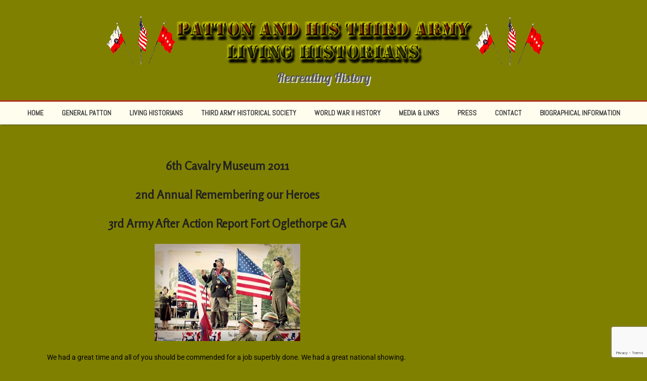

--- FILE ---
content_type: text/html; charset=UTF-8
request_url: http://pattonthirdarmy.com/event-list/6th-cavalry-museum-fort-oglethorpe-september-4-2011-georgia/
body_size: 26575
content:
<!DOCTYPE html>
<!--[if IE 7]>
<html class="ie ie7" dir="ltr" lang="en-US" prefix="og: https://ogp.me/ns#">
<![endif]-->
<!--[if IE 8]>
<html class="ie ie8" dir="ltr" lang="en-US" prefix="og: https://ogp.me/ns#">
<![endif]-->
<!--[if !(IE 7) | !(IE 8)  ]><!-->
<html dir="ltr" lang="en-US" prefix="og: https://ogp.me/ns#">
<!--<![endif]-->
<head>
  <meta charset="UTF-8" /> 
  <meta name="viewport" content="width=device-width" />  
	<link rel="pingback" href="http://pattonthirdarmy.com/xmlrpc.php">  
<title>6th Cavalry Museum Fort Oglethorpe September 4, 2011 Georgia - Patton's Third Army Living Historians</title>

		<!-- All in One SEO 4.9.3 - aioseo.com -->
	<meta name="description" content="6th Cavalry Museum 2011 2nd Annual Remembering our Heroes 3rd Army After Action Report Fort Oglethorpe GA We had a great time and all of you should be commended for a job superbly done. We had a great national showing. We came from 6 states and most of us covered 2000- miles going and coming" />
	<meta name="robots" content="max-image-preview:large" />
	<link rel="canonical" href="http://pattonthirdarmy.com/event-list/6th-cavalry-museum-fort-oglethorpe-september-4-2011-georgia/" />
	<meta name="generator" content="All in One SEO (AIOSEO) 4.9.3" />
		<meta property="og:locale" content="en_US" />
		<meta property="og:site_name" content="Patton&#039;s Third Army Living Historians - Recreating History" />
		<meta property="og:type" content="article" />
		<meta property="og:title" content="6th Cavalry Museum Fort Oglethorpe September 4, 2011 Georgia - Patton&#039;s Third Army Living Historians" />
		<meta property="og:description" content="6th Cavalry Museum 2011 2nd Annual Remembering our Heroes 3rd Army After Action Report Fort Oglethorpe GA We had a great time and all of you should be commended for a job superbly done. We had a great national showing. We came from 6 states and most of us covered 2000- miles going and coming" />
		<meta property="og:url" content="http://pattonthirdarmy.com/event-list/6th-cavalry-museum-fort-oglethorpe-september-4-2011-georgia/" />
		<meta property="og:image" content="http://pattonthirdarmy.com/wp-content/uploads/2017/10/banner_title.png" />
		<meta property="og:image:width" content="880" />
		<meta property="og:image:height" content="100" />
		<meta property="article:published_time" content="2021-06-08T20:15:41+00:00" />
		<meta property="article:modified_time" content="2021-06-08T20:42:52+00:00" />
		<meta name="twitter:card" content="summary_large_image" />
		<meta name="twitter:title" content="6th Cavalry Museum Fort Oglethorpe September 4, 2011 Georgia - Patton&#039;s Third Army Living Historians" />
		<meta name="twitter:description" content="6th Cavalry Museum 2011 2nd Annual Remembering our Heroes 3rd Army After Action Report Fort Oglethorpe GA We had a great time and all of you should be commended for a job superbly done. We had a great national showing. We came from 6 states and most of us covered 2000- miles going and coming" />
		<meta name="twitter:image" content="http://pattonthirdarmy.com/wp-content/uploads/2017/10/banner_title.png" />
		<script type="application/ld+json" class="aioseo-schema">
			{"@context":"https:\/\/schema.org","@graph":[{"@type":"BreadcrumbList","@id":"http:\/\/pattonthirdarmy.com\/event-list\/6th-cavalry-museum-fort-oglethorpe-september-4-2011-georgia\/#breadcrumblist","itemListElement":[{"@type":"ListItem","@id":"http:\/\/pattonthirdarmy.com#listItem","position":1,"name":"Home","item":"http:\/\/pattonthirdarmy.com","nextItem":{"@type":"ListItem","@id":"http:\/\/pattonthirdarmy.com\/event-list\/#listItem","name":"Event List"}},{"@type":"ListItem","@id":"http:\/\/pattonthirdarmy.com\/event-list\/#listItem","position":2,"name":"Event List","item":"http:\/\/pattonthirdarmy.com\/event-list\/","nextItem":{"@type":"ListItem","@id":"http:\/\/pattonthirdarmy.com\/event-list\/6th-cavalry-museum-fort-oglethorpe-september-4-2011-georgia\/#listItem","name":"6th Cavalry Museum Fort Oglethorpe September 4, 2011 Georgia"},"previousItem":{"@type":"ListItem","@id":"http:\/\/pattonthirdarmy.com#listItem","name":"Home"}},{"@type":"ListItem","@id":"http:\/\/pattonthirdarmy.com\/event-list\/6th-cavalry-museum-fort-oglethorpe-september-4-2011-georgia\/#listItem","position":3,"name":"6th Cavalry Museum Fort Oglethorpe September 4, 2011 Georgia","previousItem":{"@type":"ListItem","@id":"http:\/\/pattonthirdarmy.com\/event-list\/#listItem","name":"Event List"}}]},{"@type":"Organization","@id":"http:\/\/pattonthirdarmy.com\/#organization","name":"Patton's Third Army Living Historians","description":"Recreating History","url":"http:\/\/pattonthirdarmy.com\/","logo":{"@type":"ImageObject","url":"https:\/\/i0.wp.com\/pattonthirdarmy.com\/wp-content\/uploads\/2017\/10\/banner_title.png?fit=880%2C100","@id":"http:\/\/pattonthirdarmy.com\/event-list\/6th-cavalry-museum-fort-oglethorpe-september-4-2011-georgia\/#organizationLogo","width":880,"height":100},"image":{"@id":"http:\/\/pattonthirdarmy.com\/event-list\/6th-cavalry-museum-fort-oglethorpe-september-4-2011-georgia\/#organizationLogo"}},{"@type":"WebPage","@id":"http:\/\/pattonthirdarmy.com\/event-list\/6th-cavalry-museum-fort-oglethorpe-september-4-2011-georgia\/#webpage","url":"http:\/\/pattonthirdarmy.com\/event-list\/6th-cavalry-museum-fort-oglethorpe-september-4-2011-georgia\/","name":"6th Cavalry Museum Fort Oglethorpe September 4, 2011 Georgia - Patton's Third Army Living Historians","description":"6th Cavalry Museum 2011 2nd Annual Remembering our Heroes 3rd Army After Action Report Fort Oglethorpe GA We had a great time and all of you should be commended for a job superbly done. We had a great national showing. We came from 6 states and most of us covered 2000- miles going and coming","inLanguage":"en-US","isPartOf":{"@id":"http:\/\/pattonthirdarmy.com\/#website"},"breadcrumb":{"@id":"http:\/\/pattonthirdarmy.com\/event-list\/6th-cavalry-museum-fort-oglethorpe-september-4-2011-georgia\/#breadcrumblist"},"datePublished":"2021-06-08T20:15:41+00:00","dateModified":"2021-06-08T20:42:52+00:00"},{"@type":"WebSite","@id":"http:\/\/pattonthirdarmy.com\/#website","url":"http:\/\/pattonthirdarmy.com\/","name":"Patton's Third Army Living Historians","description":"Recreating History","inLanguage":"en-US","publisher":{"@id":"http:\/\/pattonthirdarmy.com\/#organization"}}]}
		</script>
		<!-- All in One SEO -->

<link rel='dns-prefetch' href='//secure.gravatar.com' />
<link rel='dns-prefetch' href='//stats.wp.com' />
<link rel='dns-prefetch' href='//fonts.googleapis.com' />
<link rel='dns-prefetch' href='//v0.wordpress.com' />
<link rel='dns-prefetch' href='//widgets.wp.com' />
<link rel='dns-prefetch' href='//s0.wp.com' />
<link rel='dns-prefetch' href='//0.gravatar.com' />
<link rel='dns-prefetch' href='//1.gravatar.com' />
<link rel='dns-prefetch' href='//2.gravatar.com' />
<link rel='preconnect' href='//i0.wp.com' />
<link rel="alternate" type="application/rss+xml" title="Patton&#039;s Third Army Living Historians &raquo; Feed" href="http://pattonthirdarmy.com/feed/" />
<link rel="alternate" type="application/rss+xml" title="Patton&#039;s Third Army Living Historians &raquo; Comments Feed" href="http://pattonthirdarmy.com/comments/feed/" />
<link rel="alternate" title="oEmbed (JSON)" type="application/json+oembed" href="http://pattonthirdarmy.com/wp-json/oembed/1.0/embed?url=http%3A%2F%2Fpattonthirdarmy.com%2Fevent-list%2F6th-cavalry-museum-fort-oglethorpe-september-4-2011-georgia%2F" />
<link rel="alternate" title="oEmbed (XML)" type="text/xml+oembed" href="http://pattonthirdarmy.com/wp-json/oembed/1.0/embed?url=http%3A%2F%2Fpattonthirdarmy.com%2Fevent-list%2F6th-cavalry-museum-fort-oglethorpe-september-4-2011-georgia%2F&#038;format=xml" />
<style id='wp-img-auto-sizes-contain-inline-css' type='text/css'>
img:is([sizes=auto i],[sizes^="auto," i]){contain-intrinsic-size:3000px 1500px}
/*# sourceURL=wp-img-auto-sizes-contain-inline-css */
</style>
<style id='wp-emoji-styles-inline-css' type='text/css'>

	img.wp-smiley, img.emoji {
		display: inline !important;
		border: none !important;
		box-shadow: none !important;
		height: 1em !important;
		width: 1em !important;
		margin: 0 0.07em !important;
		vertical-align: -0.1em !important;
		background: none !important;
		padding: 0 !important;
	}
/*# sourceURL=wp-emoji-styles-inline-css */
</style>
<style id='classic-theme-styles-inline-css' type='text/css'>
/*! This file is auto-generated */
.wp-block-button__link{color:#fff;background-color:#32373c;border-radius:9999px;box-shadow:none;text-decoration:none;padding:calc(.667em + 2px) calc(1.333em + 2px);font-size:1.125em}.wp-block-file__button{background:#32373c;color:#fff;text-decoration:none}
/*# sourceURL=/wp-includes/css/classic-themes.min.css */
</style>
<link rel='stylesheet' id='aioseo/css/src/vue/standalone/blocks/table-of-contents/global.scss-css' href='http://pattonthirdarmy.com/wp-content/plugins/all-in-one-seo-pack/dist/Lite/assets/css/table-of-contents/global.e90f6d47.css?ver=4.9.3' type='text/css' media='all' />
<link rel='stylesheet' id='mediaelement-css' href='http://pattonthirdarmy.com/wp-includes/js/mediaelement/mediaelementplayer-legacy.min.css?ver=4.2.17' type='text/css' media='all' />
<link rel='stylesheet' id='wp-mediaelement-css' href='http://pattonthirdarmy.com/wp-includes/js/mediaelement/wp-mediaelement.min.css?ver=6.9' type='text/css' media='all' />
<style id='jetpack-sharing-buttons-style-inline-css' type='text/css'>
.jetpack-sharing-buttons__services-list{display:flex;flex-direction:row;flex-wrap:wrap;gap:0;list-style-type:none;margin:5px;padding:0}.jetpack-sharing-buttons__services-list.has-small-icon-size{font-size:12px}.jetpack-sharing-buttons__services-list.has-normal-icon-size{font-size:16px}.jetpack-sharing-buttons__services-list.has-large-icon-size{font-size:24px}.jetpack-sharing-buttons__services-list.has-huge-icon-size{font-size:36px}@media print{.jetpack-sharing-buttons__services-list{display:none!important}}.editor-styles-wrapper .wp-block-jetpack-sharing-buttons{gap:0;padding-inline-start:0}ul.jetpack-sharing-buttons__services-list.has-background{padding:1.25em 2.375em}
/*# sourceURL=http://pattonthirdarmy.com/wp-content/plugins/jetpack/_inc/blocks/sharing-buttons/view.css */
</style>
<style id='global-styles-inline-css' type='text/css'>
:root{--wp--preset--aspect-ratio--square: 1;--wp--preset--aspect-ratio--4-3: 4/3;--wp--preset--aspect-ratio--3-4: 3/4;--wp--preset--aspect-ratio--3-2: 3/2;--wp--preset--aspect-ratio--2-3: 2/3;--wp--preset--aspect-ratio--16-9: 16/9;--wp--preset--aspect-ratio--9-16: 9/16;--wp--preset--color--black: #000000;--wp--preset--color--cyan-bluish-gray: #abb8c3;--wp--preset--color--white: #ffffff;--wp--preset--color--pale-pink: #f78da7;--wp--preset--color--vivid-red: #cf2e2e;--wp--preset--color--luminous-vivid-orange: #ff6900;--wp--preset--color--luminous-vivid-amber: #fcb900;--wp--preset--color--light-green-cyan: #7bdcb5;--wp--preset--color--vivid-green-cyan: #00d084;--wp--preset--color--pale-cyan-blue: #8ed1fc;--wp--preset--color--vivid-cyan-blue: #0693e3;--wp--preset--color--vivid-purple: #9b51e0;--wp--preset--gradient--vivid-cyan-blue-to-vivid-purple: linear-gradient(135deg,rgb(6,147,227) 0%,rgb(155,81,224) 100%);--wp--preset--gradient--light-green-cyan-to-vivid-green-cyan: linear-gradient(135deg,rgb(122,220,180) 0%,rgb(0,208,130) 100%);--wp--preset--gradient--luminous-vivid-amber-to-luminous-vivid-orange: linear-gradient(135deg,rgb(252,185,0) 0%,rgb(255,105,0) 100%);--wp--preset--gradient--luminous-vivid-orange-to-vivid-red: linear-gradient(135deg,rgb(255,105,0) 0%,rgb(207,46,46) 100%);--wp--preset--gradient--very-light-gray-to-cyan-bluish-gray: linear-gradient(135deg,rgb(238,238,238) 0%,rgb(169,184,195) 100%);--wp--preset--gradient--cool-to-warm-spectrum: linear-gradient(135deg,rgb(74,234,220) 0%,rgb(151,120,209) 20%,rgb(207,42,186) 40%,rgb(238,44,130) 60%,rgb(251,105,98) 80%,rgb(254,248,76) 100%);--wp--preset--gradient--blush-light-purple: linear-gradient(135deg,rgb(255,206,236) 0%,rgb(152,150,240) 100%);--wp--preset--gradient--blush-bordeaux: linear-gradient(135deg,rgb(254,205,165) 0%,rgb(254,45,45) 50%,rgb(107,0,62) 100%);--wp--preset--gradient--luminous-dusk: linear-gradient(135deg,rgb(255,203,112) 0%,rgb(199,81,192) 50%,rgb(65,88,208) 100%);--wp--preset--gradient--pale-ocean: linear-gradient(135deg,rgb(255,245,203) 0%,rgb(182,227,212) 50%,rgb(51,167,181) 100%);--wp--preset--gradient--electric-grass: linear-gradient(135deg,rgb(202,248,128) 0%,rgb(113,206,126) 100%);--wp--preset--gradient--midnight: linear-gradient(135deg,rgb(2,3,129) 0%,rgb(40,116,252) 100%);--wp--preset--font-size--small: 13px;--wp--preset--font-size--medium: 20px;--wp--preset--font-size--large: 36px;--wp--preset--font-size--x-large: 42px;--wp--preset--spacing--20: 0.44rem;--wp--preset--spacing--30: 0.67rem;--wp--preset--spacing--40: 1rem;--wp--preset--spacing--50: 1.5rem;--wp--preset--spacing--60: 2.25rem;--wp--preset--spacing--70: 3.38rem;--wp--preset--spacing--80: 5.06rem;--wp--preset--shadow--natural: 6px 6px 9px rgba(0, 0, 0, 0.2);--wp--preset--shadow--deep: 12px 12px 50px rgba(0, 0, 0, 0.4);--wp--preset--shadow--sharp: 6px 6px 0px rgba(0, 0, 0, 0.2);--wp--preset--shadow--outlined: 6px 6px 0px -3px rgb(255, 255, 255), 6px 6px rgb(0, 0, 0);--wp--preset--shadow--crisp: 6px 6px 0px rgb(0, 0, 0);}:where(.is-layout-flex){gap: 0.5em;}:where(.is-layout-grid){gap: 0.5em;}body .is-layout-flex{display: flex;}.is-layout-flex{flex-wrap: wrap;align-items: center;}.is-layout-flex > :is(*, div){margin: 0;}body .is-layout-grid{display: grid;}.is-layout-grid > :is(*, div){margin: 0;}:where(.wp-block-columns.is-layout-flex){gap: 2em;}:where(.wp-block-columns.is-layout-grid){gap: 2em;}:where(.wp-block-post-template.is-layout-flex){gap: 1.25em;}:where(.wp-block-post-template.is-layout-grid){gap: 1.25em;}.has-black-color{color: var(--wp--preset--color--black) !important;}.has-cyan-bluish-gray-color{color: var(--wp--preset--color--cyan-bluish-gray) !important;}.has-white-color{color: var(--wp--preset--color--white) !important;}.has-pale-pink-color{color: var(--wp--preset--color--pale-pink) !important;}.has-vivid-red-color{color: var(--wp--preset--color--vivid-red) !important;}.has-luminous-vivid-orange-color{color: var(--wp--preset--color--luminous-vivid-orange) !important;}.has-luminous-vivid-amber-color{color: var(--wp--preset--color--luminous-vivid-amber) !important;}.has-light-green-cyan-color{color: var(--wp--preset--color--light-green-cyan) !important;}.has-vivid-green-cyan-color{color: var(--wp--preset--color--vivid-green-cyan) !important;}.has-pale-cyan-blue-color{color: var(--wp--preset--color--pale-cyan-blue) !important;}.has-vivid-cyan-blue-color{color: var(--wp--preset--color--vivid-cyan-blue) !important;}.has-vivid-purple-color{color: var(--wp--preset--color--vivid-purple) !important;}.has-black-background-color{background-color: var(--wp--preset--color--black) !important;}.has-cyan-bluish-gray-background-color{background-color: var(--wp--preset--color--cyan-bluish-gray) !important;}.has-white-background-color{background-color: var(--wp--preset--color--white) !important;}.has-pale-pink-background-color{background-color: var(--wp--preset--color--pale-pink) !important;}.has-vivid-red-background-color{background-color: var(--wp--preset--color--vivid-red) !important;}.has-luminous-vivid-orange-background-color{background-color: var(--wp--preset--color--luminous-vivid-orange) !important;}.has-luminous-vivid-amber-background-color{background-color: var(--wp--preset--color--luminous-vivid-amber) !important;}.has-light-green-cyan-background-color{background-color: var(--wp--preset--color--light-green-cyan) !important;}.has-vivid-green-cyan-background-color{background-color: var(--wp--preset--color--vivid-green-cyan) !important;}.has-pale-cyan-blue-background-color{background-color: var(--wp--preset--color--pale-cyan-blue) !important;}.has-vivid-cyan-blue-background-color{background-color: var(--wp--preset--color--vivid-cyan-blue) !important;}.has-vivid-purple-background-color{background-color: var(--wp--preset--color--vivid-purple) !important;}.has-black-border-color{border-color: var(--wp--preset--color--black) !important;}.has-cyan-bluish-gray-border-color{border-color: var(--wp--preset--color--cyan-bluish-gray) !important;}.has-white-border-color{border-color: var(--wp--preset--color--white) !important;}.has-pale-pink-border-color{border-color: var(--wp--preset--color--pale-pink) !important;}.has-vivid-red-border-color{border-color: var(--wp--preset--color--vivid-red) !important;}.has-luminous-vivid-orange-border-color{border-color: var(--wp--preset--color--luminous-vivid-orange) !important;}.has-luminous-vivid-amber-border-color{border-color: var(--wp--preset--color--luminous-vivid-amber) !important;}.has-light-green-cyan-border-color{border-color: var(--wp--preset--color--light-green-cyan) !important;}.has-vivid-green-cyan-border-color{border-color: var(--wp--preset--color--vivid-green-cyan) !important;}.has-pale-cyan-blue-border-color{border-color: var(--wp--preset--color--pale-cyan-blue) !important;}.has-vivid-cyan-blue-border-color{border-color: var(--wp--preset--color--vivid-cyan-blue) !important;}.has-vivid-purple-border-color{border-color: var(--wp--preset--color--vivid-purple) !important;}.has-vivid-cyan-blue-to-vivid-purple-gradient-background{background: var(--wp--preset--gradient--vivid-cyan-blue-to-vivid-purple) !important;}.has-light-green-cyan-to-vivid-green-cyan-gradient-background{background: var(--wp--preset--gradient--light-green-cyan-to-vivid-green-cyan) !important;}.has-luminous-vivid-amber-to-luminous-vivid-orange-gradient-background{background: var(--wp--preset--gradient--luminous-vivid-amber-to-luminous-vivid-orange) !important;}.has-luminous-vivid-orange-to-vivid-red-gradient-background{background: var(--wp--preset--gradient--luminous-vivid-orange-to-vivid-red) !important;}.has-very-light-gray-to-cyan-bluish-gray-gradient-background{background: var(--wp--preset--gradient--very-light-gray-to-cyan-bluish-gray) !important;}.has-cool-to-warm-spectrum-gradient-background{background: var(--wp--preset--gradient--cool-to-warm-spectrum) !important;}.has-blush-light-purple-gradient-background{background: var(--wp--preset--gradient--blush-light-purple) !important;}.has-blush-bordeaux-gradient-background{background: var(--wp--preset--gradient--blush-bordeaux) !important;}.has-luminous-dusk-gradient-background{background: var(--wp--preset--gradient--luminous-dusk) !important;}.has-pale-ocean-gradient-background{background: var(--wp--preset--gradient--pale-ocean) !important;}.has-electric-grass-gradient-background{background: var(--wp--preset--gradient--electric-grass) !important;}.has-midnight-gradient-background{background: var(--wp--preset--gradient--midnight) !important;}.has-small-font-size{font-size: var(--wp--preset--font-size--small) !important;}.has-medium-font-size{font-size: var(--wp--preset--font-size--medium) !important;}.has-large-font-size{font-size: var(--wp--preset--font-size--large) !important;}.has-x-large-font-size{font-size: var(--wp--preset--font-size--x-large) !important;}
:where(.wp-block-post-template.is-layout-flex){gap: 1.25em;}:where(.wp-block-post-template.is-layout-grid){gap: 1.25em;}
:where(.wp-block-term-template.is-layout-flex){gap: 1.25em;}:where(.wp-block-term-template.is-layout-grid){gap: 1.25em;}
:where(.wp-block-columns.is-layout-flex){gap: 2em;}:where(.wp-block-columns.is-layout-grid){gap: 2em;}
:root :where(.wp-block-pullquote){font-size: 1.5em;line-height: 1.6;}
/*# sourceURL=global-styles-inline-css */
</style>
<link rel='stylesheet' id='contact-form-7-css' href='http://pattonthirdarmy.com/wp-content/plugins/contact-form-7/includes/css/styles.css?ver=6.1.4' type='text/css' media='all' />
<link rel='stylesheet' id='social-widget-css' href='http://pattonthirdarmy.com/wp-content/plugins/social-media-widget/social_widget.css?ver=6.9' type='text/css' media='all' />
<link rel='stylesheet' id='retrotale-google-font4-css' href='//fonts.googleapis.com/css?family=Rosario&#038;subset=latin&#038;ver=6.9' type='text/css' media='all' />
<link rel='stylesheet' id='retrotale-google-font6-css' href='//fonts.googleapis.com/css?family=Merriweather&#038;subset=latin&#038;ver=6.9' type='text/css' media='all' />
<link rel='stylesheet' id='retrotale-google-font8-css' href='//fonts.googleapis.com/css?family=Abel&#038;subset=latin&#038;ver=6.9' type='text/css' media='all' />
<link rel='stylesheet' id='retrotale-wide-layout-css' href='http://pattonthirdarmy.com/wp-content/themes/retrotale/css/wide-layout.css?ver=6.9' type='text/css' media='all' />
<link rel='stylesheet' id='retrotale-style-css' href='http://pattonthirdarmy.com/wp-content/themes/retrotale/style.css?ver=6.9' type='text/css' media='all' />
<style id='retrotale-style-inline-css' type='text/css'>
body .tribe-events-list-separator-month span { background-color: #808000; }
.blog #container #main-content #content, .archive #container #main-content #content, .search #container #main-content #content { width: 100%; } .archive #sidebar { display: none; }
#wrapper h1, #wrapper h2, #wrapper h3, #wrapper h4, #wrapper h5, #wrapper h6, #wrapper #container .navigation .section-heading, #wrapper #comments .entry-headline { font-family: Rosario, Arial, Helvetica, sans-serif; }
#wrapper #container #sidebar .sidebar-widget .sidebar-headline, #wrapper #wrapper-footer #footer .footer-widget .footer-headline { font-family: Merriweather, Arial, Helvetica, sans-serif; }
#wrapper #header .menu-box ul li a { font-family: Abel, Arial, Helvetica, sans-serif; }
/*# sourceURL=retrotale-style-inline-css */
</style>
<link rel='stylesheet' id='retrotale-elegantfont-css' href='http://pattonthirdarmy.com/wp-content/themes/retrotale/css/elegantfont.css?ver=6.9' type='text/css' media='all' />
<link rel='stylesheet' id='retrotale-google-font-default-css' href='//fonts.googleapis.com/css?family=Lobster&#038;subset=latin%2Clatin-ext&#038;ver=6.9' type='text/css' media='all' />
<link rel='stylesheet' id='jetpack_likes-css' href='http://pattonthirdarmy.com/wp-content/plugins/jetpack/modules/likes/style.css?ver=15.4' type='text/css' media='all' />
<link rel='stylesheet' id='elementor-icons-css' href='http://pattonthirdarmy.com/wp-content/plugins/elementor/assets/lib/eicons/css/elementor-icons.min.css?ver=5.45.0' type='text/css' media='all' />
<link rel='stylesheet' id='elementor-frontend-css' href='http://pattonthirdarmy.com/wp-content/plugins/elementor/assets/css/frontend.min.css?ver=3.34.1' type='text/css' media='all' />
<link rel='stylesheet' id='elementor-post-782-css' href='http://pattonthirdarmy.com/wp-content/uploads/elementor/css/post-782.css?ver=1768234615' type='text/css' media='all' />
<link rel='stylesheet' id='font-awesome-5-all-css' href='http://pattonthirdarmy.com/wp-content/plugins/elementor/assets/lib/font-awesome/css/all.min.css?ver=3.34.1' type='text/css' media='all' />
<link rel='stylesheet' id='font-awesome-4-shim-css' href='http://pattonthirdarmy.com/wp-content/plugins/elementor/assets/lib/font-awesome/css/v4-shims.min.css?ver=3.34.1' type='text/css' media='all' />
<link rel='stylesheet' id='widget-image-css' href='http://pattonthirdarmy.com/wp-content/plugins/elementor/assets/css/widget-image.min.css?ver=3.34.1' type='text/css' media='all' />
<link rel='stylesheet' id='elementor-post-1988-css' href='http://pattonthirdarmy.com/wp-content/uploads/elementor/css/post-1988.css?ver=1768234675' type='text/css' media='all' />
<link rel='stylesheet' id='elementor-gf-local-roboto-css' href='http://pattonthirdarmy.com/wp-content/uploads/elementor/google-fonts/css/roboto.css?ver=1742227481' type='text/css' media='all' />
<link rel='stylesheet' id='elementor-gf-local-robotoslab-css' href='http://pattonthirdarmy.com/wp-content/uploads/elementor/google-fonts/css/robotoslab.css?ver=1742227491' type='text/css' media='all' />
<script type="text/javascript" src="http://pattonthirdarmy.com/wp-includes/js/jquery/jquery.min.js?ver=3.7.1" id="jquery-core-js"></script>
<script type="text/javascript" src="http://pattonthirdarmy.com/wp-includes/js/jquery/jquery-migrate.min.js?ver=3.4.1" id="jquery-migrate-js"></script>
<script type="text/javascript" src="http://pattonthirdarmy.com/wp-content/plugins/elementor/assets/lib/font-awesome/js/v4-shims.min.js?ver=3.34.1" id="font-awesome-4-shim-js"></script>
<link rel="https://api.w.org/" href="http://pattonthirdarmy.com/wp-json/" /><link rel="alternate" title="JSON" type="application/json" href="http://pattonthirdarmy.com/wp-json/wp/v2/pages/1988" /><link rel="EditURI" type="application/rsd+xml" title="RSD" href="http://pattonthirdarmy.com/xmlrpc.php?rsd" />
<meta name="generator" content="WordPress 6.9" />
<link rel='shortlink' href='http://pattonthirdarmy.com/?p=1988' />
	<style>img#wpstats{display:none}</style>
		<!-- Analytics by WP Statistics - https://wp-statistics.com -->
<!--[if IE]>
<style type="text/css" media="screen">
#container-shadow, .menu-box-wrapper, .top-navigation-wrapper {
        behavior: url("http://pattonthirdarmy.com/wp-content/themes/retrotale/css/pie/PIE.php");
        zoom: 1;
}
</style>
<![endif]-->
<meta name="generator" content="Elementor 3.34.1; features: additional_custom_breakpoints; settings: css_print_method-external, google_font-enabled, font_display-auto">
			<style>
				.e-con.e-parent:nth-of-type(n+4):not(.e-lazyloaded):not(.e-no-lazyload),
				.e-con.e-parent:nth-of-type(n+4):not(.e-lazyloaded):not(.e-no-lazyload) * {
					background-image: none !important;
				}
				@media screen and (max-height: 1024px) {
					.e-con.e-parent:nth-of-type(n+3):not(.e-lazyloaded):not(.e-no-lazyload),
					.e-con.e-parent:nth-of-type(n+3):not(.e-lazyloaded):not(.e-no-lazyload) * {
						background-image: none !important;
					}
				}
				@media screen and (max-height: 640px) {
					.e-con.e-parent:nth-of-type(n+2):not(.e-lazyloaded):not(.e-no-lazyload),
					.e-con.e-parent:nth-of-type(n+2):not(.e-lazyloaded):not(.e-no-lazyload) * {
						background-image: none !important;
					}
				}
			</style>
			<style type="text/css" id="custom-background-css">
body.custom-background { background-color: #808000; }
</style>
	  
</head> 
<body class="wp-singular page-template-default page page-id-1988 page-parent page-child parent-pageid-624 custom-background wp-theme-retrotale elementor-default elementor-template-full-width elementor-kit-782 elementor-page elementor-page-1988" id="wrapper">
  
<div id="container-title-wrapper">
  <div id="container-title"> 
      <a href="http://pattonthirdarmy.com/"><img class="header-logo" src="http://pattonthirdarmy.com/wp-content/uploads/2017/10/banner_title.png" alt="Patton&#039;s Third Army Living Historians" /></a>
      <p class="site-description">Recreating History</p>
  </div>
</div>
<div id="container">
<div id="container-shadow">
  <header id="header">    
    <div class="menu-box-wrapper">
    <div class="menu-box">
<div class="menu-menu-1-container"><ul id="nav" class="menu"><li id="menu-item-725" class="menu-item menu-item-type-custom menu-item-object-custom menu-item-home menu-item-725"><a href="http://pattonthirdarmy.com/">Home</a></li>
<li id="menu-item-724" class="menu-item menu-item-type-custom menu-item-object-custom menu-item-has-children menu-item-724"><a>General Patton</a>
<ul class="sub-menu">
	<li id="menu-item-679" class="menu-item menu-item-type-post_type menu-item-object-page first-menu-item menu-item-679"><a href="http://pattonthirdarmy.com/about-general-patton/">About General Patton</a></li>
	<li id="menu-item-717" class="menu-item menu-item-type-post_type menu-item-object-page menu-item-717"><a href="http://pattonthirdarmy.com/third-army/">Third Army</a></li>
	<li id="menu-item-692" class="menu-item menu-item-type-post_type menu-item-object-page menu-item-692"><a href="http://pattonthirdarmy.com/general-patton-and-his-dodge-command-cars/">General Patton and his Dodge Command Cars</a></li>
	<li id="menu-item-1686" class="menu-item menu-item-type-post_type menu-item-object-page menu-item-1686"><a href="http://pattonthirdarmy.com/pattons-mobile-headquarters-3rd-army-hq-in-europe/">Patton’s Mobile Headquarters 3rd Army HQ in Europe</a></li>
	<li id="menu-item-727" class="menu-item menu-item-type-post_type menu-item-object-page menu-item-727"><a href="http://pattonthirdarmy.com/pattons-hospital-room/">Patton’s Hospital Room</a></li>
	<li id="menu-item-699" class="menu-item menu-item-type-post_type menu-item-object-page menu-item-699"><a href="http://pattonthirdarmy.com/pattons-beloved-english-bull-terrier-willie/">Patton’s beloved English Bull Terrier “Willie”</a></li>
	<li id="menu-item-718" class="menu-item menu-item-type-post_type menu-item-object-page menu-item-718"><a href="http://pattonthirdarmy.com/third-army-band/">Third Army Band</a></li>
	<li id="menu-item-700" class="menu-item menu-item-type-post_type menu-item-object-page menu-item-700"><a href="http://pattonthirdarmy.com/pattons-m-20/">Patton’s M-20</a></li>
	<li id="menu-item-5030" class="menu-item menu-item-type-post_type menu-item-object-page menu-item-5030"><a href="http://pattonthirdarmy.com/patton-and-his-tanks-in-world-war-1/">Patton And His Tanks In World War 1</a></li>
	<li id="menu-item-5029" class="menu-item menu-item-type-post_type menu-item-object-page last-menu-item menu-item-5029"><a href="http://pattonthirdarmy.com/event-list/100th-birthday-of-third-army-at-arcent/">100th Birthday of Third Army At ARCENT</a></li>
</ul>
</li>
<li id="menu-item-728" class="menu-item menu-item-type-custom menu-item-object-custom menu-item-has-children menu-item-728"><a>Living Historians</a>
<ul class="sub-menu">
	<li id="menu-item-685" class="menu-item menu-item-type-post_type menu-item-object-page first-menu-item menu-item-685"><a href="http://pattonthirdarmy.com/booking-general-pattons-history-comes-alive/">Booking General Patton’s History Comes Alive</a></li>
	<li id="menu-item-680" class="menu-item menu-item-type-post_type menu-item-object-page menu-item-680"><a href="http://pattonthirdarmy.com/about-living-historians/">About Living Historians</a></li>
	<li id="menu-item-690" class="menu-item menu-item-type-post_type menu-item-object-page current-page-ancestor menu-item-690"><a href="http://pattonthirdarmy.com/event-list/">Event List</a></li>
	<li id="menu-item-5074" class="menu-item menu-item-type-post_type menu-item-object-page menu-item-5074"><a href="http://pattonthirdarmy.com/general-pattons-lucky-forward-movie-props/">General Patton’s Lucky Forward Movie Props</a></li>
	<li id="menu-item-5716" class="menu-item menu-item-type-post_type menu-item-object-page menu-item-5716"><a href="http://pattonthirdarmy.com/save-the-battleship-texas-s-o-s/">SAVE THE BATTLESHIP TEXAS S.O.S.</a></li>
	<li id="menu-item-5031" class="menu-item menu-item-type-post_type menu-item-object-page menu-item-5031"><a href="http://pattonthirdarmy.com/event-list/a-tribute-to-doris-miller/">A Tribute To Doris Miller</a></li>
	<li id="menu-item-693" class="menu-item menu-item-type-post_type menu-item-object-page last-menu-item menu-item-693"><a href="http://pattonthirdarmy.com/gift-shop/">Gift Shop</a></li>
</ul>
</li>
<li id="menu-item-729" class="menu-item menu-item-type-custom menu-item-object-custom menu-item-has-children menu-item-729"><a>Third Army Historical Society</a>
<ul class="sub-menu">
	<li id="menu-item-684" class="menu-item menu-item-type-post_type menu-item-object-page first-menu-item menu-item-684"><a href="http://pattonthirdarmy.com/board-of-directors/">Board Of Directors</a></li>
	<li id="menu-item-686" class="menu-item menu-item-type-post_type menu-item-object-page menu-item-686"><a href="http://pattonthirdarmy.com/calendar-of-events/">Calendar Of Events</a></li>
	<li id="menu-item-714" class="menu-item menu-item-type-post_type menu-item-object-page menu-item-714"><a href="http://pattonthirdarmy.com/rules/">Rules</a></li>
	<li id="menu-item-682" class="menu-item menu-item-type-post_type menu-item-object-page menu-item-682"><a href="http://pattonthirdarmy.com/authenticity/">Authenticity</a></li>
	<li id="menu-item-719" class="menu-item menu-item-type-post_type menu-item-object-page menu-item-719"><a href="http://pattonthirdarmy.com/unit-organizations/">Unit Organizations</a></li>
	<li id="menu-item-720" class="menu-item menu-item-type-post_type menu-item-object-page last-menu-item menu-item-720"><a href="http://pattonthirdarmy.com/vendors/">Vendors</a></li>
</ul>
</li>
<li id="menu-item-730" class="menu-item menu-item-type-custom menu-item-object-custom menu-item-has-children menu-item-730"><a>World War II History</a>
<ul class="sub-menu">
	<li id="menu-item-4467" class="menu-item menu-item-type-post_type menu-item-object-page first-menu-item menu-item-4467"><a href="http://pattonthirdarmy.com/patton-in-plain-sight-series/">Patton – Hidden In Plain Sight (Series)</a></li>
	<li id="menu-item-698" class="menu-item menu-item-type-post_type menu-item-object-page menu-item-698"><a href="http://pattonthirdarmy.com/pattonbook/">Patton – Hidden In Plain Sight : The Images Uncovered (Book)</a></li>
	<li id="menu-item-723" class="menu-item menu-item-type-post_type menu-item-object-page menu-item-723"><a href="http://pattonthirdarmy.com/wwii-vehicles/">WWII Vehicles</a></li>
	<li id="menu-item-697" class="menu-item menu-item-type-post_type menu-item-object-page menu-item-697"><a href="http://pattonthirdarmy.com/military-museums/">Military Museums</a></li>
	<li id="menu-item-721" class="menu-item menu-item-type-post_type menu-item-object-page menu-item-721"><a href="http://pattonthirdarmy.com/veteran-organizations/">Veteran Organizations</a></li>
	<li id="menu-item-691" class="menu-item menu-item-type-post_type menu-item-object-page menu-item-691"><a href="http://pattonthirdarmy.com/field-manuals-text/">Field Manuals (Text)</a></li>
	<li id="menu-item-716" class="menu-item menu-item-type-post_type menu-item-object-page menu-item-716"><a href="http://pattonthirdarmy.com/technical-manuals-text/">Technical Manuals (Text)</a></li>
	<li id="menu-item-695" class="menu-item menu-item-type-post_type menu-item-object-page last-menu-item menu-item-695"><a href="http://pattonthirdarmy.com/links-to-real-wwii-history/">Links to real WWII History</a></li>
</ul>
</li>
<li id="menu-item-731" class="menu-item menu-item-type-custom menu-item-object-custom menu-item-has-children menu-item-731"><a>Media &#038; Links</a>
<ul class="sub-menu">
	<li id="menu-item-722" class="menu-item menu-item-type-post_type menu-item-object-page first-menu-item menu-item-722"><a href="http://pattonthirdarmy.com/videos/">Videos</a></li>
	<li id="menu-item-681" class="menu-item menu-item-type-post_type menu-item-object-page menu-item-681"><a href="http://pattonthirdarmy.com/audio/">Audio</a></li>
	<li id="menu-item-694" class="menu-item menu-item-type-post_type menu-item-object-page menu-item-694"><a href="http://pattonthirdarmy.com/links/">Links</a></li>
	<li id="menu-item-703" class="menu-item menu-item-type-post_type menu-item-object-page last-menu-item menu-item-703"><a href="http://pattonthirdarmy.com/promo-pack/">Promo Pack</a></li>
</ul>
</li>
<li id="menu-item-732" class="menu-item menu-item-type-custom menu-item-object-custom menu-item-has-children menu-item-732"><a>Press</a>
<ul class="sub-menu">
	<li id="menu-item-733" class="menu-item menu-item-type-custom menu-item-object-custom menu-item-has-children first-menu-item menu-item-733"><a>Press Releases</a>
	<ul class="sub-menu">
		<li id="menu-item-4481" class="menu-item menu-item-type-post_type menu-item-object-page first-menu-item menu-item-4481"><a href="http://pattonthirdarmy.com/press-releases/">Publicity</a></li>
		<li id="menu-item-1687" class="menu-item menu-item-type-post_type menu-item-object-page menu-item-1687"><a href="http://pattonthirdarmy.com/publicity-images/">Publicity Images</a></li>
		<li id="menu-item-687" class="menu-item menu-item-type-post_type menu-item-object-page menu-item-687"><a href="http://pattonthirdarmy.com/commendations/">Commendations</a></li>
		<li id="menu-item-683" class="menu-item menu-item-type-post_type menu-item-object-page last-menu-item menu-item-683"><a href="http://pattonthirdarmy.com/authored-articles/">Authored Articles</a></li>
	</ul>
</li>
	<li id="menu-item-696" class="menu-item menu-item-type-post_type menu-item-object-page last-menu-item menu-item-696"><a href="http://pattonthirdarmy.com/lucky-forward-newsletter/">Lucky Forward Newsletter</a></li>
</ul>
</li>
<li id="menu-item-688" class="menu-item menu-item-type-post_type menu-item-object-page menu-item-688"><a href="http://pattonthirdarmy.com/contact/">Contact</a></li>
<li id="menu-item-734" class="menu-item menu-item-type-custom menu-item-object-custom menu-item-has-children menu-item-734"><a>Biographical Information</a>
<ul class="sub-menu">
	<li id="menu-item-689" class="menu-item menu-item-type-post_type menu-item-object-page first-menu-item menu-item-689"><a href="http://pattonthirdarmy.com/denny-hair-2/">Denny Hair</a></li>
</ul>
</li>
</ul></div>    </div>
    </div>
    
  </header> <!-- end of header -->
  <div id="wrapper-content">
  <div id="main-content">
  <div id="content">		<div data-elementor-type="wp-page" data-elementor-id="1988" class="elementor elementor-1988">
						<section class="elementor-section elementor-top-section elementor-element elementor-element-5a03758 elementor-section-boxed elementor-section-height-default elementor-section-height-default" data-id="5a03758" data-element_type="section">
						<div class="elementor-container elementor-column-gap-default">
					<div class="elementor-column elementor-col-100 elementor-top-column elementor-element elementor-element-9fb27d7" data-id="9fb27d7" data-element_type="column">
			<div class="elementor-widget-wrap elementor-element-populated">
						<div class="elementor-element elementor-element-db33ce3 elementor-widget elementor-widget-text-editor" data-id="db33ce3" data-element_type="widget" data-widget_type="text-editor.default">
				<div class="elementor-widget-container">
									<h2 class="style1" align="center">6th Cavalry Museum 2011</h2><h2 class="style1" align="center">2nd Annual Remembering our Heroes</h2><h2 class="style1" align="center">3rd Army After Action Report Fort Oglethorpe GA</h2>								</div>
				</div>
					</div>
		</div>
					</div>
		</section>
				<section class="elementor-section elementor-top-section elementor-element elementor-element-68156c5 elementor-section-boxed elementor-section-height-default elementor-section-height-default" data-id="68156c5" data-element_type="section">
						<div class="elementor-container elementor-column-gap-default">
					<div class="elementor-column elementor-col-100 elementor-top-column elementor-element elementor-element-82ccf46" data-id="82ccf46" data-element_type="column">
			<div class="elementor-widget-wrap elementor-element-populated">
						<div class="elementor-element elementor-element-b5751cb elementor-widget elementor-widget-image" data-id="b5751cb" data-element_type="widget" data-widget_type="image.default">
				<div class="elementor-widget-container">
															<img fetchpriority="high" decoding="async" data-attachment-id="1993" data-permalink="http://pattonthirdarmy.com/event-list/6th-cavalry-museum-fort-oglethorpe-september-4-2011-georgia/mps-and-staff-patton-sm/" data-orig-file="https://i0.wp.com/pattonthirdarmy.com/wp-content/uploads/2021/06/MPs-and-staff-Patton-sm.jpg?fit=432%2C288" data-orig-size="432,288" data-comments-opened="0" data-image-meta="{&quot;aperture&quot;:&quot;4.5&quot;,&quot;credit&quot;:&quot;Denny Hair&quot;,&quot;camera&quot;:&quot;Canon EOS 50D&quot;,&quot;caption&quot;:&quot;Remembering Our Heroes, Saturday September 3, 2011 Ft. Oglethorpe GA, 6th Cav Polo Field&quot;,&quot;created_timestamp&quot;:&quot;1199854204&quot;,&quot;copyright&quot;:&quot;www.pattonthirdarmy.com&quot;,&quot;focal_length&quot;:&quot;70&quot;,&quot;iso&quot;:&quot;250&quot;,&quot;shutter_speed&quot;:&quot;0.003125&quot;,&quot;title&quot;:&quot;&quot;,&quot;orientation&quot;:&quot;1&quot;}" data-image-title="" data-image-description="" data-image-caption="&lt;p&gt;Remembering Our Heroes, Saturday September 3, 2011 Ft. Oglethorpe GA, 6th Cav Polo Field&lt;/p&gt;
" data-medium-file="https://i0.wp.com/pattonthirdarmy.com/wp-content/uploads/2021/06/MPs-and-staff-Patton-sm.jpg?fit=300%2C200" data-large-file="https://i0.wp.com/pattonthirdarmy.com/wp-content/uploads/2021/06/MPs-and-staff-Patton-sm.jpg?fit=432%2C288" width="288" height="288" src="https://i0.wp.com/pattonthirdarmy.com/wp-content/uploads/2021/06/MPs-and-staff-Patton-sm.jpg?fit=288%2C288" class="attachment-large size-large wp-image-1993" alt="" data-attachment-id="1993" data-permalink="http://pattonthirdarmy.com/event-list/6th-cavalry-museum-fort-oglethorpe-september-4-2011-georgia/mps-and-staff-patton-sm/" data-orig-file="https://i0.wp.com/pattonthirdarmy.com/wp-content/uploads/2021/06/MPs-and-staff-Patton-sm.jpg?fit=432%2C288" data-orig-size="432,288" data-comments-opened="0" data-image-meta="{&quot;aperture&quot;:&quot;4.5&quot;,&quot;credit&quot;:&quot;Denny Hair&quot;,&quot;camera&quot;:&quot;Canon EOS 50D&quot;,&quot;caption&quot;:&quot;Remembering Our Heroes, Saturday September 3, 2011 Ft. Oglethorpe GA, 6th Cav Polo Field&quot;,&quot;created_timestamp&quot;:&quot;1199854204&quot;,&quot;copyright&quot;:&quot;www.pattonthirdarmy.com&quot;,&quot;focal_length&quot;:&quot;70&quot;,&quot;iso&quot;:&quot;250&quot;,&quot;shutter_speed&quot;:&quot;0.003125&quot;,&quot;title&quot;:&quot;&quot;,&quot;orientation&quot;:&quot;1&quot;}" data-image-title="" data-image-description="" data-image-caption="&lt;p&gt;Remembering Our Heroes, Saturday September 3, 2011 Ft. Oglethorpe GA, 6th Cav Polo Field&lt;/p&gt;
" data-medium-file="https://i0.wp.com/pattonthirdarmy.com/wp-content/uploads/2021/06/MPs-and-staff-Patton-sm.jpg?fit=300%2C200" data-large-file="https://i0.wp.com/pattonthirdarmy.com/wp-content/uploads/2021/06/MPs-and-staff-Patton-sm.jpg?fit=288%2C288" />															</div>
				</div>
					</div>
		</div>
					</div>
		</section>
				<section class="elementor-section elementor-top-section elementor-element elementor-element-08a07d7 elementor-section-boxed elementor-section-height-default elementor-section-height-default" data-id="08a07d7" data-element_type="section">
						<div class="elementor-container elementor-column-gap-default">
					<div class="elementor-column elementor-col-100 elementor-top-column elementor-element elementor-element-31d141c" data-id="31d141c" data-element_type="column">
			<div class="elementor-widget-wrap elementor-element-populated">
						<div class="elementor-element elementor-element-24ae323 elementor-widget elementor-widget-text-editor" data-id="24ae323" data-element_type="widget" data-widget_type="text-editor.default">
				<div class="elementor-widget-container">
									<p>We had a great time and all of you should be commended for a job superbly done. We had a great national showing. We came from 6 states and most of us covered 2000- miles going and coming and it was well worth the effort. We love this event. Nowhere are there nicer people and nowhere are we treated nicer. Sometimes getting to an event can be hard! The Texas contingent got off to a rocky start. We traveled in two vehicles pulling two trailers. We had to stop, unload and reload to shift weight. It did not work. We turned around came back the starting area and changed trucks. Thank you T.Sgt. <a href="http://pattonthirdarmy.com/wp-content/uploads/2021/06/Steve-Hickman-sm.jpg" target="_blank" rel="noopener">Steve Hickman</a>, Hockley, Tx. and we could not have made it without his truck and great spirit of fun. All of the stopping and starting lost us 4 hours. We got almost to Louisiana and blew a tire with no spare. The rented trailer had failed to put the spare tire with it. Lost two more hours. Stopped at 1030 pm at a Hotel which shall remain nameless. One of our guys had his credit card number stolen and used from this stop. His wife caught it and the card was cancelled before damage was done. You would think all of this would put us in a bad mood. Not all, we were going to the most cordial and friendly places we have ever visited&#8230; <a href="http://pattonthirdarmy.com/wp-content/uploads/2021/06/Remembering-our-Heroes-6th-Cav-Fort-O.pdf" target="_blank" rel="noopener">Fort Oglethorpe and the 6th Cavalry Museum!</a></p>								</div>
				</div>
					</div>
		</div>
					</div>
		</section>
				<section class="elementor-section elementor-top-section elementor-element elementor-element-bc37a95 elementor-section-boxed elementor-section-height-default elementor-section-height-default" data-id="bc37a95" data-element_type="section">
						<div class="elementor-container elementor-column-gap-default">
					<div class="elementor-column elementor-col-100 elementor-top-column elementor-element elementor-element-c52a22b" data-id="c52a22b" data-element_type="column">
			<div class="elementor-widget-wrap elementor-element-populated">
						<div class="elementor-element elementor-element-e394033 elementor-widget elementor-widget-image" data-id="e394033" data-element_type="widget" data-widget_type="image.default">
				<div class="elementor-widget-container">
												<figure class="wp-caption">
										<img decoding="async" data-attachment-id="1996" data-permalink="http://pattonthirdarmy.com/event-list/6th-cavalry-museum-fort-oglethorpe-september-4-2011-georgia/band-barrack-sm/" data-orig-file="https://i0.wp.com/pattonthirdarmy.com/wp-content/uploads/2021/06/Band-Barrack-sm.jpg?fit=432%2C324" data-orig-size="432,324" data-comments-opened="0" data-image-meta="{&quot;aperture&quot;:&quot;2.8&quot;,&quot;credit&quot;:&quot;Denny Hair&quot;,&quot;camera&quot;:&quot;KODAK DX7590 ZOOM DIGITAL CAMERA&quot;,&quot;caption&quot;:&quot;&quot;,&quot;created_timestamp&quot;:&quot;1315000044&quot;,&quot;copyright&quot;:&quot;www.pattonthirdarmy.com&quot;,&quot;focal_length&quot;:&quot;6.7&quot;,&quot;iso&quot;:&quot;80&quot;,&quot;shutter_speed&quot;:&quot;0.00125&quot;,&quot;title&quot;:&quot;&quot;,&quot;orientation&quot;:&quot;1&quot;}" data-image-title="" data-image-description="" data-image-caption="&lt;p&gt;Band Barracks&lt;/p&gt;
" data-medium-file="https://i0.wp.com/pattonthirdarmy.com/wp-content/uploads/2021/06/Band-Barrack-sm.jpg?fit=300%2C225" data-large-file="https://i0.wp.com/pattonthirdarmy.com/wp-content/uploads/2021/06/Band-Barrack-sm.jpg?fit=432%2C324" width="324" height="324" src="https://i0.wp.com/pattonthirdarmy.com/wp-content/uploads/2021/06/Band-Barrack-sm.jpg?fit=324%2C324" class="attachment-large size-large wp-image-1996" alt="" data-attachment-id="1996" data-permalink="http://pattonthirdarmy.com/event-list/6th-cavalry-museum-fort-oglethorpe-september-4-2011-georgia/band-barrack-sm/" data-orig-file="https://i0.wp.com/pattonthirdarmy.com/wp-content/uploads/2021/06/Band-Barrack-sm.jpg?fit=432%2C324" data-orig-size="432,324" data-comments-opened="0" data-image-meta="{&quot;aperture&quot;:&quot;2.8&quot;,&quot;credit&quot;:&quot;Denny Hair&quot;,&quot;camera&quot;:&quot;KODAK DX7590 ZOOM DIGITAL CAMERA&quot;,&quot;caption&quot;:&quot;&quot;,&quot;created_timestamp&quot;:&quot;1315000044&quot;,&quot;copyright&quot;:&quot;www.pattonthirdarmy.com&quot;,&quot;focal_length&quot;:&quot;6.7&quot;,&quot;iso&quot;:&quot;80&quot;,&quot;shutter_speed&quot;:&quot;0.00125&quot;,&quot;title&quot;:&quot;&quot;,&quot;orientation&quot;:&quot;1&quot;}" data-image-title="" data-image-description="" data-image-caption="&lt;p&gt;Band Barracks&lt;/p&gt;
" data-medium-file="https://i0.wp.com/pattonthirdarmy.com/wp-content/uploads/2021/06/Band-Barrack-sm.jpg?fit=300%2C225" data-large-file="https://i0.wp.com/pattonthirdarmy.com/wp-content/uploads/2021/06/Band-Barrack-sm.jpg?fit=324%2C324" />											<figcaption class="widget-image-caption wp-caption-text">Band Barracks</figcaption>
										</figure>
									</div>
				</div>
					</div>
		</div>
					</div>
		</section>
				<section class="elementor-section elementor-top-section elementor-element elementor-element-b79dc9c elementor-section-boxed elementor-section-height-default elementor-section-height-default" data-id="b79dc9c" data-element_type="section">
						<div class="elementor-container elementor-column-gap-default">
					<div class="elementor-column elementor-col-100 elementor-top-column elementor-element elementor-element-5b22ce6" data-id="5b22ce6" data-element_type="column">
			<div class="elementor-widget-wrap elementor-element-populated">
						<div class="elementor-element elementor-element-5f24bb6 elementor-widget elementor-widget-text-editor" data-id="5f24bb6" data-element_type="widget" data-widget_type="text-editor.default">
				<div class="elementor-widget-container">
									<p>We then proceeded to Band Barracks House. We were all told to take cots. We expected a military barracks. What we got was one of the nicest 24 room Victorian Mansions you would ever want to see. Here Link to info on the &#8220;<a href="http://www.eventective.com/USA/Georgia/Fort+Oglethorpe/219152/Barnhardt-Hall.html" target="_blank" rel="noopener">Band Barracks.</a>&#8220;</p>								</div>
				</div>
					</div>
		</div>
					</div>
		</section>
				<section class="elementor-section elementor-top-section elementor-element elementor-element-9bfef33 elementor-section-boxed elementor-section-height-default elementor-section-height-default" data-id="9bfef33" data-element_type="section">
						<div class="elementor-container elementor-column-gap-default">
					<div class="elementor-column elementor-col-100 elementor-top-column elementor-element elementor-element-cc27be1" data-id="cc27be1" data-element_type="column">
			<div class="elementor-widget-wrap elementor-element-populated">
						<div class="elementor-element elementor-element-ed743d7 elementor-widget elementor-widget-image" data-id="ed743d7" data-element_type="widget" data-widget_type="image.default">
				<div class="elementor-widget-container">
												<figure class="wp-caption">
										<img decoding="async" data-attachment-id="1997" data-permalink="http://pattonthirdarmy.com/event-list/6th-cavalry-museum-fort-oglethorpe-september-4-2011-georgia/war-room-sm/" data-orig-file="https://i0.wp.com/pattonthirdarmy.com/wp-content/uploads/2021/06/War-Room-sm.jpg?fit=360%2C240" data-orig-size="360,240" data-comments-opened="0" data-image-meta="{&quot;aperture&quot;:&quot;2.8&quot;,&quot;credit&quot;:&quot;Denny Hair&quot;,&quot;camera&quot;:&quot;Canon EOS 50D&quot;,&quot;caption&quot;:&quot;Remembering Our Heroes, Saturday September 3, 2011 Ft. Oglethorpe GA, 6th Cav Polo Field&quot;,&quot;created_timestamp&quot;:&quot;1315101453&quot;,&quot;copyright&quot;:&quot;www.pattonthirdarmy.com&quot;,&quot;focal_length&quot;:&quot;17&quot;,&quot;iso&quot;:&quot;800&quot;,&quot;shutter_speed&quot;:&quot;0.005&quot;,&quot;title&quot;:&quot;&quot;,&quot;orientation&quot;:&quot;1&quot;}" data-image-title="" data-image-description="" data-image-caption="&lt;p&gt;The “War Room” Lucky Forward&amp;#8221; Patton&amp;#8217;s Field Headquarters&lt;/p&gt;
" data-medium-file="https://i0.wp.com/pattonthirdarmy.com/wp-content/uploads/2021/06/War-Room-sm.jpg?fit=300%2C200" data-large-file="https://i0.wp.com/pattonthirdarmy.com/wp-content/uploads/2021/06/War-Room-sm.jpg?fit=360%2C240" width="240" height="240" src="https://i0.wp.com/pattonthirdarmy.com/wp-content/uploads/2021/06/War-Room-sm.jpg?fit=240%2C240" class="attachment-large size-large wp-image-1997" alt="" data-attachment-id="1997" data-permalink="http://pattonthirdarmy.com/event-list/6th-cavalry-museum-fort-oglethorpe-september-4-2011-georgia/war-room-sm/" data-orig-file="https://i0.wp.com/pattonthirdarmy.com/wp-content/uploads/2021/06/War-Room-sm.jpg?fit=360%2C240" data-orig-size="360,240" data-comments-opened="0" data-image-meta="{&quot;aperture&quot;:&quot;2.8&quot;,&quot;credit&quot;:&quot;Denny Hair&quot;,&quot;camera&quot;:&quot;Canon EOS 50D&quot;,&quot;caption&quot;:&quot;Remembering Our Heroes, Saturday September 3, 2011 Ft. Oglethorpe GA, 6th Cav Polo Field&quot;,&quot;created_timestamp&quot;:&quot;1315101453&quot;,&quot;copyright&quot;:&quot;www.pattonthirdarmy.com&quot;,&quot;focal_length&quot;:&quot;17&quot;,&quot;iso&quot;:&quot;800&quot;,&quot;shutter_speed&quot;:&quot;0.005&quot;,&quot;title&quot;:&quot;&quot;,&quot;orientation&quot;:&quot;1&quot;}" data-image-title="" data-image-description="" data-image-caption="&lt;p&gt;The “War Room” Lucky Forward&amp;#8221; Patton&amp;#8217;s Field Headquarters&lt;/p&gt;
" data-medium-file="https://i0.wp.com/pattonthirdarmy.com/wp-content/uploads/2021/06/War-Room-sm.jpg?fit=300%2C200" data-large-file="https://i0.wp.com/pattonthirdarmy.com/wp-content/uploads/2021/06/War-Room-sm.jpg?fit=240%2C240" />											<figcaption class="widget-image-caption wp-caption-text">The “War Room” Lucky Forward" Patton's Field Headquarters</figcaption>
										</figure>
									</div>
				</div>
					</div>
		</div>
					</div>
		</section>
				<section class="elementor-section elementor-top-section elementor-element elementor-element-a7d32aa elementor-section-boxed elementor-section-height-default elementor-section-height-default" data-id="a7d32aa" data-element_type="section">
						<div class="elementor-container elementor-column-gap-default">
					<div class="elementor-column elementor-col-100 elementor-top-column elementor-element elementor-element-ec58843" data-id="ec58843" data-element_type="column">
			<div class="elementor-widget-wrap elementor-element-populated">
						<div class="elementor-element elementor-element-eb35354 elementor-widget elementor-widget-text-editor" data-id="eb35354" data-element_type="widget" data-widget_type="text-editor.default">
				<div class="elementor-widget-container">
									<p>The 3rd Army Living Historian Exhibit we sat up in the tent was one of the finest exhibitions you can find anywhere in the world. This was truly a world class exhibition and dwarfs what is found in museums all over the world. For many weeks earlier MSgt. Maloney, Austin, Tx.,<a href="http://pattonthirdarmy.com/wp-content/uploads/2021/06/Cpl-Dan-Vreeland-sm.jpg" target="_blank" rel="noopener"> Cpl Dan Vreeland</a>, Austin,Tx, TSgt Bill White, Hockley, Tx, Col. Carlos Manning, Sheridan Tx., and Denny Hair, Hockley, Tx., have been working on all the little details that make it look like it was used by the real troops of Third army and that they had just walked off. Lt. Ann Rick took a video of it. It will be used to make a video presentation of what we do and placed on You Tube. It will then be embedded in our web site. So look for it late in 2011.</p><p class="style2" align="center"><strong>Teaching History Friday Morning</strong></p><p>We had a great breakfast, assembled and then went to the Fort Oglethorpe 6th Cavalry Museum parade grounds exhibits for the school children presentation. Prior to the arrival of the different schools, Our Chief of Staff’s inspection of the exhibits, command car and personnel. If you were not there you missed a real treat. His inspection was of the highest tradition of the military and he missed nothing. If you can pass his inspection you can pass the real General Patton’s inspection. I am pleased to announce that Col. Manning has given his approval to the inspection.</p>								</div>
				</div>
					</div>
		</div>
					</div>
		</section>
				<section class="elementor-section elementor-top-section elementor-element elementor-element-1af6be3 elementor-section-boxed elementor-section-height-default elementor-section-height-default" data-id="1af6be3" data-element_type="section">
						<div class="elementor-container elementor-column-gap-default">
					<div class="elementor-column elementor-col-100 elementor-top-column elementor-element elementor-element-0d7bf1f" data-id="0d7bf1f" data-element_type="column">
			<div class="elementor-widget-wrap elementor-element-populated">
						<div class="elementor-element elementor-element-ada5b57 elementor-widget elementor-widget-image" data-id="ada5b57" data-element_type="widget" data-widget_type="image.default">
				<div class="elementor-widget-container">
															<img loading="lazy" decoding="async" data-attachment-id="1524" data-permalink="http://pattonthirdarmy.com/children-learn-about-k-rations-from-michael-maloney-3rd-army-liv/" data-orig-file="https://i0.wp.com/pattonthirdarmy.com/wp-content/uploads/2021/06/1-100_8684-scaled.jpg?fit=2560%2C1920" data-orig-size="2560,1920" data-comments-opened="0" data-image-meta="{&quot;aperture&quot;:&quot;2.8&quot;,&quot;credit&quot;:&quot;Denny hair&quot;,&quot;camera&quot;:&quot;KODAK DX7590 ZOOM DIGITAL CAMERA&quot;,&quot;caption&quot;:&quot;The difference of what we eat today and the GI rations of WWII as discribed by Michael Maloney. 6th cavalry museum Friday childsrens day at the annual open house. Third army Display&quot;,&quot;created_timestamp&quot;:&quot;1314961401&quot;,&quot;copyright&quot;:&quot;Use by Permission Only&quot;,&quot;focal_length&quot;:&quot;6.3&quot;,&quot;iso&quot;:&quot;80&quot;,&quot;shutter_speed&quot;:&quot;0.005&quot;,&quot;title&quot;:&quot;Children learn about K Rations from Michael Maloney 3rd Army liv&quot;,&quot;orientation&quot;:&quot;1&quot;}" data-image-title="" data-image-description="" data-image-caption="&lt;p&gt;Third Army provides insight on history. Public&lt;br /&gt;
Education program. 3rd Army Living Historian&lt;br /&gt;
educates children about K Rations and&lt;br /&gt;
compares it to the food they eat today&lt;/p&gt;
" data-medium-file="https://i0.wp.com/pattonthirdarmy.com/wp-content/uploads/2021/06/1-100_8684-scaled.jpg?fit=300%2C225" data-large-file="https://i0.wp.com/pattonthirdarmy.com/wp-content/uploads/2021/06/1-100_8684-scaled.jpg?fit=734%2C551" width="734" height="551" src="https://i0.wp.com/pattonthirdarmy.com/wp-content/uploads/2021/06/1-100_8684-scaled.jpg?fit=734%2C551" class="attachment-large size-large wp-image-1524" alt="" srcset="https://i0.wp.com/pattonthirdarmy.com/wp-content/uploads/2021/06/1-100_8684-scaled.jpg?w=2560 2560w, https://i0.wp.com/pattonthirdarmy.com/wp-content/uploads/2021/06/1-100_8684-scaled.jpg?resize=300%2C225 300w, https://i0.wp.com/pattonthirdarmy.com/wp-content/uploads/2021/06/1-100_8684-scaled.jpg?resize=1024%2C768 1024w, https://i0.wp.com/pattonthirdarmy.com/wp-content/uploads/2021/06/1-100_8684-scaled.jpg?resize=768%2C576 768w, https://i0.wp.com/pattonthirdarmy.com/wp-content/uploads/2021/06/1-100_8684-scaled.jpg?resize=1536%2C1152 1536w, https://i0.wp.com/pattonthirdarmy.com/wp-content/uploads/2021/06/1-100_8684-scaled.jpg?resize=2048%2C1536 2048w, https://i0.wp.com/pattonthirdarmy.com/wp-content/uploads/2021/06/1-100_8684-scaled.jpg?resize=1170%2C878 1170w, https://i0.wp.com/pattonthirdarmy.com/wp-content/uploads/2021/06/1-100_8684-scaled.jpg?w=1468 1468w, https://i0.wp.com/pattonthirdarmy.com/wp-content/uploads/2021/06/1-100_8684-scaled.jpg?w=2202 2202w" sizes="(max-width: 734px) 100vw, 734px" data-attachment-id="1524" data-permalink="http://pattonthirdarmy.com/children-learn-about-k-rations-from-michael-maloney-3rd-army-liv/" data-orig-file="https://i0.wp.com/pattonthirdarmy.com/wp-content/uploads/2021/06/1-100_8684-scaled.jpg?fit=2560%2C1920" data-orig-size="2560,1920" data-comments-opened="0" data-image-meta="{&quot;aperture&quot;:&quot;2.8&quot;,&quot;credit&quot;:&quot;Denny hair&quot;,&quot;camera&quot;:&quot;KODAK DX7590 ZOOM DIGITAL CAMERA&quot;,&quot;caption&quot;:&quot;The difference of what we eat today and the GI rations of WWII as discribed by Michael Maloney. 6th cavalry museum Friday childsrens day at the annual open house. Third army Display&quot;,&quot;created_timestamp&quot;:&quot;1314961401&quot;,&quot;copyright&quot;:&quot;Use by Permission Only&quot;,&quot;focal_length&quot;:&quot;6.3&quot;,&quot;iso&quot;:&quot;80&quot;,&quot;shutter_speed&quot;:&quot;0.005&quot;,&quot;title&quot;:&quot;Children learn about K Rations from Michael Maloney 3rd Army liv&quot;,&quot;orientation&quot;:&quot;1&quot;}" data-image-title="" data-image-description="" data-image-caption="&lt;p&gt;Third Army provides insight on history. Public&lt;br /&gt;
Education program. 3rd Army Living Historian&lt;br /&gt;
educates children about K Rations and&lt;br /&gt;
compares it to the food they eat today&lt;/p&gt;
" data-medium-file="https://i0.wp.com/pattonthirdarmy.com/wp-content/uploads/2021/06/1-100_8684-scaled.jpg?fit=300%2C225" data-large-file="https://i0.wp.com/pattonthirdarmy.com/wp-content/uploads/2021/06/1-100_8684-scaled.jpg?fit=734%2C551" />															</div>
				</div>
					</div>
		</div>
					</div>
		</section>
				<section class="elementor-section elementor-top-section elementor-element elementor-element-8ab8b0d elementor-section-boxed elementor-section-height-default elementor-section-height-default" data-id="8ab8b0d" data-element_type="section">
						<div class="elementor-container elementor-column-gap-default">
					<div class="elementor-column elementor-col-100 elementor-top-column elementor-element elementor-element-c70e94f" data-id="c70e94f" data-element_type="column">
			<div class="elementor-widget-wrap elementor-element-populated">
						<div class="elementor-element elementor-element-187070a elementor-widget elementor-widget-text-editor" data-id="187070a" data-element_type="widget" data-widget_type="text-editor.default">
				<div class="elementor-widget-container">
									<p class="style2" align="center"><strong>The Children and Living History</strong></p><p>We believe there is no better way to teach history that to tell the story in the first person. That is most of the reason we portray heroes in history. The children loved the exhibit. <a href="http://pattonthirdarmy.com/wp-content/uploads/2021/06/General-Rose-sm.jpg" target="_blank" rel="noopener">General Ken Rose</a>, La Porte, TX, Col. Stewart, TSgt Vreeland proceeded to explain all the gear to the children. General Patton gave a brief history of WWII and found the kids really knew their stuff. One of the highlights of the children’s visit was when M.Sgt Maloney opened a box of rations and ate it with the kids. They all wanted to know what was in it and what it tasted like. “Sgt. Mike” had put together a fully functional reproduction set of rations and explained to what was in it. His presentation was both a highlight to the kids and to him personally. The children were ready to learn and had done a lot of pre-study before they got there. They knew quit a bit about World War II for their age. This reflects on the quality of the schools they attended and to their teaches attention to details. From our exhibition the children walked over to the German side of the exhibits saw the gear and uniforms of the German army.</p><p>That evening we BBQ’d hot dogs at the mansion, took showers, watched TV and the rest of our 3rd Army Living Historians arrived. The Executive director of the 6th Cavalry Museum, Chris McKeever, came and picked Denny as General Patton up and went to the local TV channel and had a one hour interview about the Museum, it’s future plans and Patton’s Third Army Living Historians. It was a great interview.</p>								</div>
				</div>
					</div>
		</div>
					</div>
		</section>
				<section class="elementor-section elementor-top-section elementor-element elementor-element-4642793 elementor-section-boxed elementor-section-height-default elementor-section-height-default" data-id="4642793" data-element_type="section">
						<div class="elementor-container elementor-column-gap-default">
					<div class="elementor-column elementor-col-100 elementor-top-column elementor-element elementor-element-f077cd5" data-id="f077cd5" data-element_type="column">
			<div class="elementor-widget-wrap elementor-element-populated">
						<div class="elementor-element elementor-element-4cd59df elementor-widget elementor-widget-image" data-id="4cd59df" data-element_type="widget" data-widget_type="image.default">
				<div class="elementor-widget-container">
															<img loading="lazy" decoding="async" data-attachment-id="2000" data-permalink="http://pattonthirdarmy.com/event-list/6th-cavalry-museum-fort-oglethorpe-september-4-2011-georgia/parade-jeep-sm/" data-orig-file="https://i0.wp.com/pattonthirdarmy.com/wp-content/uploads/2021/06/Parade-Jeep-sm.jpg?fit=431%2C550" data-orig-size="431,550" data-comments-opened="0" data-image-meta="{&quot;aperture&quot;:&quot;4.3&quot;,&quot;credit&quot;:&quot;Denny Hair&quot;,&quot;camera&quot;:&quot;COOLPIX S8100&quot;,&quot;caption&quot;:&quot;&quot;,&quot;created_timestamp&quot;:&quot;1314975515&quot;,&quot;copyright&quot;:&quot;www.pattonthirdarmy.com&quot;,&quot;focal_length&quot;:&quot;13.9&quot;,&quot;iso&quot;:&quot;160&quot;,&quot;shutter_speed&quot;:&quot;0.0018251505749224&quot;,&quot;title&quot;:&quot;&quot;,&quot;orientation&quot;:&quot;1&quot;}" data-image-title="Parade Jeep sm" data-image-description="" data-image-caption="" data-medium-file="https://i0.wp.com/pattonthirdarmy.com/wp-content/uploads/2021/06/Parade-Jeep-sm.jpg?fit=235%2C300" data-large-file="https://i0.wp.com/pattonthirdarmy.com/wp-content/uploads/2021/06/Parade-Jeep-sm.jpg?fit=431%2C550" width="431" height="431" src="https://i0.wp.com/pattonthirdarmy.com/wp-content/uploads/2021/06/Parade-Jeep-sm.jpg?fit=431%2C431" class="attachment-large size-large wp-image-2000" alt="" data-attachment-id="2000" data-permalink="http://pattonthirdarmy.com/event-list/6th-cavalry-museum-fort-oglethorpe-september-4-2011-georgia/parade-jeep-sm/" data-orig-file="https://i0.wp.com/pattonthirdarmy.com/wp-content/uploads/2021/06/Parade-Jeep-sm.jpg?fit=431%2C550" data-orig-size="431,550" data-comments-opened="0" data-image-meta="{&quot;aperture&quot;:&quot;4.3&quot;,&quot;credit&quot;:&quot;Denny Hair&quot;,&quot;camera&quot;:&quot;COOLPIX S8100&quot;,&quot;caption&quot;:&quot;&quot;,&quot;created_timestamp&quot;:&quot;1314975515&quot;,&quot;copyright&quot;:&quot;www.pattonthirdarmy.com&quot;,&quot;focal_length&quot;:&quot;13.9&quot;,&quot;iso&quot;:&quot;160&quot;,&quot;shutter_speed&quot;:&quot;0.0018251505749224&quot;,&quot;title&quot;:&quot;&quot;,&quot;orientation&quot;:&quot;1&quot;}" data-image-title="Parade Jeep sm" data-image-description="" data-image-caption="" data-medium-file="https://i0.wp.com/pattonthirdarmy.com/wp-content/uploads/2021/06/Parade-Jeep-sm.jpg?fit=235%2C300" data-large-file="https://i0.wp.com/pattonthirdarmy.com/wp-content/uploads/2021/06/Parade-Jeep-sm.jpg?fit=431%2C431" />															</div>
				</div>
					</div>
		</div>
					</div>
		</section>
				<section class="elementor-section elementor-top-section elementor-element elementor-element-1a128ea elementor-section-boxed elementor-section-height-default elementor-section-height-default" data-id="1a128ea" data-element_type="section">
						<div class="elementor-container elementor-column-gap-default">
					<div class="elementor-column elementor-col-100 elementor-top-column elementor-element elementor-element-78e5d9c" data-id="78e5d9c" data-element_type="column">
			<div class="elementor-widget-wrap elementor-element-populated">
						<div class="elementor-element elementor-element-a2d5398 elementor-widget elementor-widget-text-editor" data-id="a2d5398" data-element_type="widget" data-widget_type="text-editor.default">
				<div class="elementor-widget-container">
									<p><strong>Remembering Our Heroes Parade</strong></p><p>Saturday at Fort Oglethorpe</p><p>Orders were given that Reveille was at 0700, Breakfast at 0800 and on the field at 0900 am. There is always reasons for these orders and at 08:30 hrs. There was an address by the General explaining why these orders were given. The Agenda for the day then was mapped out. General Patton’s command car, an exact duplicate of the original, was transported from Texas and we were asked to be ready to participate in the Parade at 10:00 hrs. The assignment was given to and accomplished by MSgt Maloney, Col. Marino, Chaplain Col Stewart and General Patton.</p>								</div>
				</div>
					</div>
		</div>
					</div>
		</section>
				<section class="elementor-section elementor-top-section elementor-element elementor-element-adb5d0e elementor-section-boxed elementor-section-height-default elementor-section-height-default" data-id="adb5d0e" data-element_type="section">
						<div class="elementor-container elementor-column-gap-default">
					<div class="elementor-column elementor-col-100 elementor-top-column elementor-element elementor-element-f843ebe" data-id="f843ebe" data-element_type="column">
			<div class="elementor-widget-wrap elementor-element-populated">
						<div class="elementor-element elementor-element-c0a9c52 elementor-widget elementor-widget-image" data-id="c0a9c52" data-element_type="widget" data-widget_type="image.default">
				<div class="elementor-widget-container">
															<img loading="lazy" decoding="async" data-attachment-id="2001" data-permalink="http://pattonthirdarmy.com/event-list/6th-cavalry-museum-fort-oglethorpe-september-4-2011-georgia/mps-weekley-johnston-white-quinlin-honor-guard-sm/" data-orig-file="https://i0.wp.com/pattonthirdarmy.com/wp-content/uploads/2021/06/MPs-Weekley-Johnston-White-Quinlin-Honor-Guard-sm.jpg?fit=637%2C288" data-orig-size="637,288" data-comments-opened="0" data-image-meta="{&quot;aperture&quot;:&quot;4.5&quot;,&quot;credit&quot;:&quot;Denny Hair&quot;,&quot;camera&quot;:&quot;Canon EOS 50D&quot;,&quot;caption&quot;:&quot;Remembering Our Heroes, Saturday September 3, 2011 Ft. Oglethorpe GA, 6th Cav Polo Field&quot;,&quot;created_timestamp&quot;:&quot;1199854072&quot;,&quot;copyright&quot;:&quot;www.pattonthirdarmy.com&quot;,&quot;focal_length&quot;:&quot;153&quot;,&quot;iso&quot;:&quot;320&quot;,&quot;shutter_speed&quot;:&quot;0.003125&quot;,&quot;title&quot;:&quot;&quot;,&quot;orientation&quot;:&quot;1&quot;}" data-image-title="MPs Weekley Johnston White Quinlin Honor Guard sm" data-image-description="" data-image-caption="&lt;p&gt;Remembering Our Heroes, Saturday September 3, 2011 Ft. Oglethorpe GA, 6th Cav Polo Field&lt;/p&gt;
" data-medium-file="https://i0.wp.com/pattonthirdarmy.com/wp-content/uploads/2021/06/MPs-Weekley-Johnston-White-Quinlin-Honor-Guard-sm.jpg?fit=300%2C136" data-large-file="https://i0.wp.com/pattonthirdarmy.com/wp-content/uploads/2021/06/MPs-Weekley-Johnston-White-Quinlin-Honor-Guard-sm.jpg?fit=637%2C288" width="288" height="288" src="https://i0.wp.com/pattonthirdarmy.com/wp-content/uploads/2021/06/MPs-Weekley-Johnston-White-Quinlin-Honor-Guard-sm.jpg?fit=288%2C288" class="attachment-large size-large wp-image-2001" alt="" srcset="https://i0.wp.com/pattonthirdarmy.com/wp-content/uploads/2021/06/MPs-Weekley-Johnston-White-Quinlin-Honor-Guard-sm.jpg?resize=150%2C150 150w, https://i0.wp.com/pattonthirdarmy.com/wp-content/uploads/2021/06/MPs-Weekley-Johnston-White-Quinlin-Honor-Guard-sm.jpg?zoom=2&amp;resize=288%2C288 576w" sizes="(max-width: 288px) 100vw, 288px" data-attachment-id="2001" data-permalink="http://pattonthirdarmy.com/event-list/6th-cavalry-museum-fort-oglethorpe-september-4-2011-georgia/mps-weekley-johnston-white-quinlin-honor-guard-sm/" data-orig-file="https://i0.wp.com/pattonthirdarmy.com/wp-content/uploads/2021/06/MPs-Weekley-Johnston-White-Quinlin-Honor-Guard-sm.jpg?fit=637%2C288" data-orig-size="637,288" data-comments-opened="0" data-image-meta="{&quot;aperture&quot;:&quot;4.5&quot;,&quot;credit&quot;:&quot;Denny Hair&quot;,&quot;camera&quot;:&quot;Canon EOS 50D&quot;,&quot;caption&quot;:&quot;Remembering Our Heroes, Saturday September 3, 2011 Ft. Oglethorpe GA, 6th Cav Polo Field&quot;,&quot;created_timestamp&quot;:&quot;1199854072&quot;,&quot;copyright&quot;:&quot;www.pattonthirdarmy.com&quot;,&quot;focal_length&quot;:&quot;153&quot;,&quot;iso&quot;:&quot;320&quot;,&quot;shutter_speed&quot;:&quot;0.003125&quot;,&quot;title&quot;:&quot;&quot;,&quot;orientation&quot;:&quot;1&quot;}" data-image-title="MPs Weekley Johnston White Quinlin Honor Guard sm" data-image-description="" data-image-caption="&lt;p&gt;Remembering Our Heroes, Saturday September 3, 2011 Ft. Oglethorpe GA, 6th Cav Polo Field&lt;/p&gt;
" data-medium-file="https://i0.wp.com/pattonthirdarmy.com/wp-content/uploads/2021/06/MPs-Weekley-Johnston-White-Quinlin-Honor-Guard-sm.jpg?fit=300%2C136" data-large-file="https://i0.wp.com/pattonthirdarmy.com/wp-content/uploads/2021/06/MPs-Weekley-Johnston-White-Quinlin-Honor-Guard-sm.jpg?fit=288%2C288" />															</div>
				</div>
					</div>
		</div>
					</div>
		</section>
				<section class="elementor-section elementor-top-section elementor-element elementor-element-ba45889 elementor-section-boxed elementor-section-height-default elementor-section-height-default" data-id="ba45889" data-element_type="section">
						<div class="elementor-container elementor-column-gap-default">
					<div class="elementor-column elementor-col-100 elementor-top-column elementor-element elementor-element-6363e35" data-id="6363e35" data-element_type="column">
			<div class="elementor-widget-wrap elementor-element-populated">
						<div class="elementor-element elementor-element-41a59b3 elementor-widget elementor-widget-text-editor" data-id="41a59b3" data-element_type="widget" data-widget_type="text-editor.default">
				<div class="elementor-widget-container">
									<p class="style2" align="center"><strong>Color Guard Detail 503rd MP Battalion Third Army</strong></p><p>Capt. Jones, Battalion Commander of the 503rd MP Battalion, Patton Third Army HQ detachment, was asked by the General to assembly a color guard the evening before and they had drill. Capt. Jones was now ordered to “make that happen.” We were given the honor to act as the color guard to raise “The Colors” and our MP detachment did an excellent job. When the flags was seen to raise above the museum there was a grand applause.We had a large MP Detachment for this event. There were Capt. Alan Jones Burlington WI , Sgt. Kalab Beavers Olney,IL., TSgt Bill White Hockley,Tx., T Sgt. Brian Hart Clarksville Tn., Cpl Brian Quillen Olney, IL. PFC Levy Weakley Shelbyville, IN.,and PFC Kevin Johnston Vine Grove, KY. Captain Will Bickers, Channelview, Tx., did a great job as Patton’s personal security.</p>								</div>
				</div>
					</div>
		</div>
					</div>
		</section>
				<section class="elementor-section elementor-top-section elementor-element elementor-element-fd7ca3b elementor-section-boxed elementor-section-height-default elementor-section-height-default" data-id="fd7ca3b" data-element_type="section">
						<div class="elementor-container elementor-column-gap-default">
					<div class="elementor-column elementor-col-100 elementor-top-column elementor-element elementor-element-3631d31" data-id="3631d31" data-element_type="column">
			<div class="elementor-widget-wrap elementor-element-populated">
						<div class="elementor-element elementor-element-fb82106 elementor-widget elementor-widget-image" data-id="fb82106" data-element_type="widget" data-widget_type="image.default">
				<div class="elementor-widget-container">
															<img loading="lazy" decoding="async" data-attachment-id="2002" data-permalink="http://pattonthirdarmy.com/event-list/6th-cavalry-museum-fort-oglethorpe-september-4-2011-georgia/chris-mckeever-sm/" data-orig-file="https://i0.wp.com/pattonthirdarmy.com/wp-content/uploads/2021/06/Chris-McKeever-sm.jpg?fit=432%2C217" data-orig-size="432,217" data-comments-opened="0" data-image-meta="{&quot;aperture&quot;:&quot;5.6&quot;,&quot;credit&quot;:&quot;Denny Hair&quot;,&quot;camera&quot;:&quot;Canon EOS 50D&quot;,&quot;caption&quot;:&quot;Remembering Our Heroes, Saturday September 3, 2011 Ft. Oglethorpe GA, 6th Cav Polo Field&quot;,&quot;created_timestamp&quot;:&quot;1199849989&quot;,&quot;copyright&quot;:&quot;www.pattonthirdarmy.com&quot;,&quot;focal_length&quot;:&quot;100&quot;,&quot;iso&quot;:&quot;200&quot;,&quot;shutter_speed&quot;:&quot;0.0025&quot;,&quot;title&quot;:&quot;&quot;,&quot;orientation&quot;:&quot;1&quot;}" data-image-title="Chris McKeever sm" data-image-description="" data-image-caption="&lt;p&gt;Remembering Our Heroes, Saturday September 3, 2011 Ft. Oglethorpe GA, 6th Cav Polo Field&lt;/p&gt;
" data-medium-file="https://i0.wp.com/pattonthirdarmy.com/wp-content/uploads/2021/06/Chris-McKeever-sm.jpg?fit=300%2C151" data-large-file="https://i0.wp.com/pattonthirdarmy.com/wp-content/uploads/2021/06/Chris-McKeever-sm.jpg?fit=432%2C217" width="217" height="217" src="https://i0.wp.com/pattonthirdarmy.com/wp-content/uploads/2021/06/Chris-McKeever-sm.jpg?fit=217%2C217" class="attachment-large size-large wp-image-2002" alt="" data-attachment-id="2002" data-permalink="http://pattonthirdarmy.com/event-list/6th-cavalry-museum-fort-oglethorpe-september-4-2011-georgia/chris-mckeever-sm/" data-orig-file="https://i0.wp.com/pattonthirdarmy.com/wp-content/uploads/2021/06/Chris-McKeever-sm.jpg?fit=432%2C217" data-orig-size="432,217" data-comments-opened="0" data-image-meta="{&quot;aperture&quot;:&quot;5.6&quot;,&quot;credit&quot;:&quot;Denny Hair&quot;,&quot;camera&quot;:&quot;Canon EOS 50D&quot;,&quot;caption&quot;:&quot;Remembering Our Heroes, Saturday September 3, 2011 Ft. Oglethorpe GA, 6th Cav Polo Field&quot;,&quot;created_timestamp&quot;:&quot;1199849989&quot;,&quot;copyright&quot;:&quot;www.pattonthirdarmy.com&quot;,&quot;focal_length&quot;:&quot;100&quot;,&quot;iso&quot;:&quot;200&quot;,&quot;shutter_speed&quot;:&quot;0.0025&quot;,&quot;title&quot;:&quot;&quot;,&quot;orientation&quot;:&quot;1&quot;}" data-image-title="Chris McKeever sm" data-image-description="" data-image-caption="&lt;p&gt;Remembering Our Heroes, Saturday September 3, 2011 Ft. Oglethorpe GA, 6th Cav Polo Field&lt;/p&gt;
" data-medium-file="https://i0.wp.com/pattonthirdarmy.com/wp-content/uploads/2021/06/Chris-McKeever-sm.jpg?fit=300%2C151" data-large-file="https://i0.wp.com/pattonthirdarmy.com/wp-content/uploads/2021/06/Chris-McKeever-sm.jpg?fit=217%2C217" />															</div>
				</div>
					</div>
		</div>
					</div>
		</section>
				<section class="elementor-section elementor-top-section elementor-element elementor-element-f7cce5f elementor-section-boxed elementor-section-height-default elementor-section-height-default" data-id="f7cce5f" data-element_type="section">
						<div class="elementor-container elementor-column-gap-default">
					<div class="elementor-column elementor-col-100 elementor-top-column elementor-element elementor-element-11e620d" data-id="11e620d" data-element_type="column">
			<div class="elementor-widget-wrap elementor-element-populated">
						<div class="elementor-element elementor-element-c1f5e44 elementor-widget elementor-widget-text-editor" data-id="c1f5e44" data-element_type="widget" data-widget_type="text-editor.default">
				<div class="elementor-widget-container">
									<p>The days events then began in earnest General Patton addressed the crowd and Exec. Director Chris McKeever told of the days events. The event was well attended including the Mayor and Country Commissioners. These are great people and fun to be around.</p>								</div>
				</div>
					</div>
		</div>
					</div>
		</section>
				<section class="elementor-section elementor-top-section elementor-element elementor-element-869ad6a elementor-section-boxed elementor-section-height-default elementor-section-height-default" data-id="869ad6a" data-element_type="section">
						<div class="elementor-container elementor-column-gap-default">
					<div class="elementor-column elementor-col-100 elementor-top-column elementor-element elementor-element-3fbbfef" data-id="3fbbfef" data-element_type="column">
			<div class="elementor-widget-wrap elementor-element-populated">
						<div class="elementor-element elementor-element-8fe92e6 elementor-widget elementor-widget-image" data-id="8fe92e6" data-element_type="widget" data-widget_type="image.default">
				<div class="elementor-widget-container">
															<img loading="lazy" decoding="async" data-attachment-id="2004" data-permalink="http://pattonthirdarmy.com/event-list/6th-cavalry-museum-fort-oglethorpe-september-4-2011-georgia/chaplain-stewart-third-army/" data-orig-file="https://i0.wp.com/pattonthirdarmy.com/wp-content/uploads/2021/06/Chaplain-Stewart-Third-Army.jpg?fit=297%2C508" data-orig-size="297,508" data-comments-opened="0" data-image-meta="{&quot;aperture&quot;:&quot;0&quot;,&quot;credit&quot;:&quot;Denny Hair&quot;,&quot;camera&quot;:&quot;&quot;,&quot;caption&quot;:&quot;&quot;,&quot;created_timestamp&quot;:&quot;1326743530&quot;,&quot;copyright&quot;:&quot;www.pattonthirdarmy.com&quot;,&quot;focal_length&quot;:&quot;0&quot;,&quot;iso&quot;:&quot;0&quot;,&quot;shutter_speed&quot;:&quot;0&quot;,&quot;title&quot;:&quot;&quot;,&quot;orientation&quot;:&quot;1&quot;}" data-image-title="Chaplain Stewart Third Army" data-image-description="" data-image-caption="" data-medium-file="https://i0.wp.com/pattonthirdarmy.com/wp-content/uploads/2021/06/Chaplain-Stewart-Third-Army.jpg?fit=175%2C300" data-large-file="https://i0.wp.com/pattonthirdarmy.com/wp-content/uploads/2021/06/Chaplain-Stewart-Third-Army.jpg?fit=297%2C508" width="297" height="297" src="https://i0.wp.com/pattonthirdarmy.com/wp-content/uploads/2021/06/Chaplain-Stewart-Third-Army.jpg?fit=297%2C297" class="attachment-large size-large wp-image-2004" alt="" data-attachment-id="2004" data-permalink="http://pattonthirdarmy.com/event-list/6th-cavalry-museum-fort-oglethorpe-september-4-2011-georgia/chaplain-stewart-third-army/" data-orig-file="https://i0.wp.com/pattonthirdarmy.com/wp-content/uploads/2021/06/Chaplain-Stewart-Third-Army.jpg?fit=297%2C508" data-orig-size="297,508" data-comments-opened="0" data-image-meta="{&quot;aperture&quot;:&quot;0&quot;,&quot;credit&quot;:&quot;Denny Hair&quot;,&quot;camera&quot;:&quot;&quot;,&quot;caption&quot;:&quot;&quot;,&quot;created_timestamp&quot;:&quot;1326743530&quot;,&quot;copyright&quot;:&quot;www.pattonthirdarmy.com&quot;,&quot;focal_length&quot;:&quot;0&quot;,&quot;iso&quot;:&quot;0&quot;,&quot;shutter_speed&quot;:&quot;0&quot;,&quot;title&quot;:&quot;&quot;,&quot;orientation&quot;:&quot;1&quot;}" data-image-title="Chaplain Stewart Third Army" data-image-description="" data-image-caption="" data-medium-file="https://i0.wp.com/pattonthirdarmy.com/wp-content/uploads/2021/06/Chaplain-Stewart-Third-Army.jpg?fit=175%2C300" data-large-file="https://i0.wp.com/pattonthirdarmy.com/wp-content/uploads/2021/06/Chaplain-Stewart-Third-Army.jpg?fit=297%2C297" />															</div>
				</div>
					</div>
		</div>
					</div>
		</section>
				<section class="elementor-section elementor-top-section elementor-element elementor-element-242c2ae elementor-section-boxed elementor-section-height-default elementor-section-height-default" data-id="242c2ae" data-element_type="section">
						<div class="elementor-container elementor-column-gap-default">
					<div class="elementor-column elementor-col-100 elementor-top-column elementor-element elementor-element-0161317" data-id="0161317" data-element_type="column">
			<div class="elementor-widget-wrap elementor-element-populated">
						<div class="elementor-element elementor-element-f9de13b elementor-widget elementor-widget-text-editor" data-id="f9de13b" data-element_type="widget" data-widget_type="text-editor.default">
				<div class="elementor-widget-container">
									<p>General Patton gave an introduction and Chaplain Kenneth Stewart,Tomball, Tx., playing the part of Chaplain James O’Neal, gave a prayer to bless the event. The famous Patton speech was given and General Patton set the tone of what the visitors were about to witness on the parade ground. Assembled before them were both axis and allied troops.</p>								</div>
				</div>
					</div>
		</div>
					</div>
		</section>
				<section class="elementor-section elementor-top-section elementor-element elementor-element-4ab1a76 elementor-section-boxed elementor-section-height-default elementor-section-height-default" data-id="4ab1a76" data-element_type="section">
						<div class="elementor-container elementor-column-gap-default">
					<div class="elementor-column elementor-col-100 elementor-top-column elementor-element elementor-element-d247e4c" data-id="d247e4c" data-element_type="column">
			<div class="elementor-widget-wrap elementor-element-populated">
						<div class="elementor-element elementor-element-26de397 elementor-widget elementor-widget-image" data-id="26de397" data-element_type="widget" data-widget_type="image.default">
				<div class="elementor-widget-container">
												<figure class="wp-caption">
											<a href="https://i0.wp.com/pattonthirdarmy.com/wp-content/uploads/2021/06/Battle-Dueling-Tanks-and-allies-sm.jpg" data-elementor-open-lightbox="yes" data-e-action-hash="#elementor-action%3Aaction%3Dlightbox%26settings%3DeyJpZCI6MjAwNSwidXJsIjoiaHR0cDpcL1wvcGF0dG9udGhpcmRhcm15LmNvbVwvd3AtY29udGVudFwvdXBsb2Fkc1wvMjAyMVwvMDZcL0JhdHRsZS1EdWVsaW5nLVRhbmtzLWFuZC1hbGxpZXMtc20uanBnIn0%3D">
							<img loading="lazy" decoding="async" data-attachment-id="2005" data-permalink="http://pattonthirdarmy.com/event-list/6th-cavalry-museum-fort-oglethorpe-september-4-2011-georgia/battle-dueling-tanks-and-allies-sm/" data-orig-file="https://i0.wp.com/pattonthirdarmy.com/wp-content/uploads/2021/06/Battle-Dueling-Tanks-and-allies-sm.jpg?fit=864%2C287" data-orig-size="864,287" data-comments-opened="0" data-image-meta="{&quot;aperture&quot;:&quot;5.6&quot;,&quot;credit&quot;:&quot;Denny Hair&quot;,&quot;camera&quot;:&quot;NIKON D5000&quot;,&quot;caption&quot;:&quot;&quot;,&quot;created_timestamp&quot;:&quot;1244607118&quot;,&quot;copyright&quot;:&quot;www.pattonthirdarmy.com&quot;,&quot;focal_length&quot;:&quot;22&quot;,&quot;iso&quot;:&quot;500&quot;,&quot;shutter_speed&quot;:&quot;0.002&quot;,&quot;title&quot;:&quot;&quot;,&quot;orientation&quot;:&quot;1&quot;}" data-image-title="" data-image-description="" data-image-caption="&lt;p&gt;WWII Battle&lt;/p&gt;
" data-medium-file="https://i0.wp.com/pattonthirdarmy.com/wp-content/uploads/2021/06/Battle-Dueling-Tanks-and-allies-sm.jpg?fit=300%2C100" data-large-file="https://i0.wp.com/pattonthirdarmy.com/wp-content/uploads/2021/06/Battle-Dueling-Tanks-and-allies-sm.jpg?fit=734%2C244" width="287" height="287" src="https://i0.wp.com/pattonthirdarmy.com/wp-content/uploads/2021/06/Battle-Dueling-Tanks-and-allies-sm.jpg?fit=287%2C287" class="attachment-large size-large wp-image-2005" alt="" srcset="https://i0.wp.com/pattonthirdarmy.com/wp-content/uploads/2021/06/Battle-Dueling-Tanks-and-allies-sm.jpg?resize=150%2C150 150w, https://i0.wp.com/pattonthirdarmy.com/wp-content/uploads/2021/06/Battle-Dueling-Tanks-and-allies-sm.jpg?zoom=2&amp;resize=287%2C287 574w, https://i0.wp.com/pattonthirdarmy.com/wp-content/uploads/2021/06/Battle-Dueling-Tanks-and-allies-sm.jpg?zoom=3&amp;resize=287%2C287 861w" sizes="(max-width: 287px) 100vw, 287px" data-attachment-id="2005" data-permalink="http://pattonthirdarmy.com/event-list/6th-cavalry-museum-fort-oglethorpe-september-4-2011-georgia/battle-dueling-tanks-and-allies-sm/" data-orig-file="https://i0.wp.com/pattonthirdarmy.com/wp-content/uploads/2021/06/Battle-Dueling-Tanks-and-allies-sm.jpg?fit=864%2C287" data-orig-size="864,287" data-comments-opened="0" data-image-meta="{&quot;aperture&quot;:&quot;5.6&quot;,&quot;credit&quot;:&quot;Denny Hair&quot;,&quot;camera&quot;:&quot;NIKON D5000&quot;,&quot;caption&quot;:&quot;&quot;,&quot;created_timestamp&quot;:&quot;1244607118&quot;,&quot;copyright&quot;:&quot;www.pattonthirdarmy.com&quot;,&quot;focal_length&quot;:&quot;22&quot;,&quot;iso&quot;:&quot;500&quot;,&quot;shutter_speed&quot;:&quot;0.002&quot;,&quot;title&quot;:&quot;&quot;,&quot;orientation&quot;:&quot;1&quot;}" data-image-title="" data-image-description="" data-image-caption="&lt;p&gt;WWII Battle&lt;/p&gt;
" data-medium-file="https://i0.wp.com/pattonthirdarmy.com/wp-content/uploads/2021/06/Battle-Dueling-Tanks-and-allies-sm.jpg?fit=300%2C100" data-large-file="https://i0.wp.com/pattonthirdarmy.com/wp-content/uploads/2021/06/Battle-Dueling-Tanks-and-allies-sm.jpg?fit=287%2C287" />								</a>
											<figcaption class="widget-image-caption wp-caption-text">WWII Battle</figcaption>
										</figure>
									</div>
				</div>
					</div>
		</div>
					</div>
		</section>
				<section class="elementor-section elementor-top-section elementor-element elementor-element-6bb70c0 elementor-section-boxed elementor-section-height-default elementor-section-height-default" data-id="6bb70c0" data-element_type="section">
						<div class="elementor-container elementor-column-gap-default">
					<div class="elementor-column elementor-col-100 elementor-top-column elementor-element elementor-element-4018873" data-id="4018873" data-element_type="column">
			<div class="elementor-widget-wrap elementor-element-populated">
						<div class="elementor-element elementor-element-87e7df5 elementor-widget elementor-widget-text-editor" data-id="87e7df5" data-element_type="widget" data-widget_type="text-editor.default">
				<div class="elementor-widget-container">
									<p>This year they invited the Tiger Tank and crew that was used in the movies of Saving Private Ryan and Band of Brothers. The Germans were better attended this year and the battlefield was much better than last. Each year it gets better and better.</p>								</div>
				</div>
					</div>
		</div>
					</div>
		</section>
				<section class="elementor-section elementor-top-section elementor-element elementor-element-2bc119d elementor-section-boxed elementor-section-height-default elementor-section-height-default" data-id="2bc119d" data-element_type="section">
						<div class="elementor-container elementor-column-gap-default">
					<div class="elementor-column elementor-col-100 elementor-top-column elementor-element elementor-element-b329763" data-id="b329763" data-element_type="column">
			<div class="elementor-widget-wrap elementor-element-populated">
						<div class="elementor-element elementor-element-9507661 elementor-widget elementor-widget-image" data-id="9507661" data-element_type="widget" data-widget_type="image.default">
				<div class="elementor-widget-container">
															<img loading="lazy" decoding="async" data-attachment-id="2006" data-permalink="http://pattonthirdarmy.com/event-list/6th-cavalry-museum-fort-oglethorpe-september-4-2011-georgia/battle-m36-td-and-mortar-sm/" data-orig-file="https://i0.wp.com/pattonthirdarmy.com/wp-content/uploads/2021/06/Battle-M36-TD-and-mortar-sm.jpg?fit=820%2C287" data-orig-size="820,287" data-comments-opened="0" data-image-meta="{&quot;aperture&quot;:&quot;14&quot;,&quot;credit&quot;:&quot;Denny Hair&quot;,&quot;camera&quot;:&quot;NIKON D5000&quot;,&quot;caption&quot;:&quot;&quot;,&quot;created_timestamp&quot;:&quot;1244597036&quot;,&quot;copyright&quot;:&quot;www.pattonthirdarmy.com&quot;,&quot;focal_length&quot;:&quot;55&quot;,&quot;iso&quot;:&quot;500&quot;,&quot;shutter_speed&quot;:&quot;0.00125&quot;,&quot;title&quot;:&quot;&quot;,&quot;orientation&quot;:&quot;1&quot;}" data-image-title="Battle M36 TD and mortar sm" data-image-description="" data-image-caption="" data-medium-file="https://i0.wp.com/pattonthirdarmy.com/wp-content/uploads/2021/06/Battle-M36-TD-and-mortar-sm.jpg?fit=300%2C105" data-large-file="https://i0.wp.com/pattonthirdarmy.com/wp-content/uploads/2021/06/Battle-M36-TD-and-mortar-sm.jpg?fit=734%2C257" width="287" height="287" src="https://i0.wp.com/pattonthirdarmy.com/wp-content/uploads/2021/06/Battle-M36-TD-and-mortar-sm.jpg?fit=287%2C287" class="attachment-large size-large wp-image-2006" alt="" srcset="https://i0.wp.com/pattonthirdarmy.com/wp-content/uploads/2021/06/Battle-M36-TD-and-mortar-sm.jpg?resize=150%2C150 150w, https://i0.wp.com/pattonthirdarmy.com/wp-content/uploads/2021/06/Battle-M36-TD-and-mortar-sm.jpg?zoom=2&amp;resize=287%2C287 574w" sizes="(max-width: 287px) 100vw, 287px" data-attachment-id="2006" data-permalink="http://pattonthirdarmy.com/event-list/6th-cavalry-museum-fort-oglethorpe-september-4-2011-georgia/battle-m36-td-and-mortar-sm/" data-orig-file="https://i0.wp.com/pattonthirdarmy.com/wp-content/uploads/2021/06/Battle-M36-TD-and-mortar-sm.jpg?fit=820%2C287" data-orig-size="820,287" data-comments-opened="0" data-image-meta="{&quot;aperture&quot;:&quot;14&quot;,&quot;credit&quot;:&quot;Denny Hair&quot;,&quot;camera&quot;:&quot;NIKON D5000&quot;,&quot;caption&quot;:&quot;&quot;,&quot;created_timestamp&quot;:&quot;1244597036&quot;,&quot;copyright&quot;:&quot;www.pattonthirdarmy.com&quot;,&quot;focal_length&quot;:&quot;55&quot;,&quot;iso&quot;:&quot;500&quot;,&quot;shutter_speed&quot;:&quot;0.00125&quot;,&quot;title&quot;:&quot;&quot;,&quot;orientation&quot;:&quot;1&quot;}" data-image-title="Battle M36 TD and mortar sm" data-image-description="" data-image-caption="" data-medium-file="https://i0.wp.com/pattonthirdarmy.com/wp-content/uploads/2021/06/Battle-M36-TD-and-mortar-sm.jpg?fit=300%2C105" data-large-file="https://i0.wp.com/pattonthirdarmy.com/wp-content/uploads/2021/06/Battle-M36-TD-and-mortar-sm.jpg?fit=287%2C287" />															</div>
				</div>
					</div>
		</div>
					</div>
		</section>
				<section class="elementor-section elementor-top-section elementor-element elementor-element-bd67093 elementor-section-boxed elementor-section-height-default elementor-section-height-default" data-id="bd67093" data-element_type="section">
						<div class="elementor-container elementor-column-gap-default">
					<div class="elementor-column elementor-col-100 elementor-top-column elementor-element elementor-element-a53f591" data-id="a53f591" data-element_type="column">
			<div class="elementor-widget-wrap elementor-element-populated">
						<div class="elementor-element elementor-element-b025d55 elementor-widget elementor-widget-text-editor" data-id="b025d55" data-element_type="widget" data-widget_type="text-editor.default">
				<div class="elementor-widget-container">
									<p>Quite a bit of time and effort was used to prepare as authentic look battlefield as could be done on the parade ground.</p>								</div>
				</div>
					</div>
		</div>
					</div>
		</section>
				<section class="elementor-section elementor-top-section elementor-element elementor-element-397393c elementor-section-boxed elementor-section-height-default elementor-section-height-default" data-id="397393c" data-element_type="section">
						<div class="elementor-container elementor-column-gap-default">
					<div class="elementor-column elementor-col-100 elementor-top-column elementor-element elementor-element-121f42f" data-id="121f42f" data-element_type="column">
			<div class="elementor-widget-wrap elementor-element-populated">
						<div class="elementor-element elementor-element-bf9ccb2 elementor-widget elementor-widget-image" data-id="bf9ccb2" data-element_type="widget" data-widget_type="image.default">
				<div class="elementor-widget-container">
												<figure class="wp-caption">
										<img loading="lazy" decoding="async" data-attachment-id="2007" data-permalink="http://pattonthirdarmy.com/event-list/6th-cavalry-museum-fort-oglethorpe-september-4-2011-georgia/crowd-large-small/" data-orig-file="https://i0.wp.com/pattonthirdarmy.com/wp-content/uploads/2021/06/Crowd-large-small.jpg?fit=432%2C288" data-orig-size="432,288" data-comments-opened="0" data-image-meta="{&quot;aperture&quot;:&quot;5.6&quot;,&quot;credit&quot;:&quot;Denny Hair&quot;,&quot;camera&quot;:&quot;Canon EOS 50D&quot;,&quot;caption&quot;:&quot;Remembering Our Heroes, Saturday September 3, 2011 Ft. Oglethorpe GA, 6th Cav Polo Field&quot;,&quot;created_timestamp&quot;:&quot;1315111360&quot;,&quot;copyright&quot;:&quot;www.pattonthirdarmy.com&quot;,&quot;focal_length&quot;:&quot;37&quot;,&quot;iso&quot;:&quot;160&quot;,&quot;shutter_speed&quot;:&quot;0.002&quot;,&quot;title&quot;:&quot;&quot;,&quot;orientation&quot;:&quot;1&quot;}" data-image-title="Crowd large small" data-image-description="" data-image-caption="&lt;p&gt;Remembering Our Heroes, Saturday September 3, 2011 Ft. Oglethorpe GA, 6th Cav Polo Field&lt;/p&gt;
" data-medium-file="https://i0.wp.com/pattonthirdarmy.com/wp-content/uploads/2021/06/Crowd-large-small.jpg?fit=300%2C200" data-large-file="https://i0.wp.com/pattonthirdarmy.com/wp-content/uploads/2021/06/Crowd-large-small.jpg?fit=432%2C288" width="288" height="288" src="https://i0.wp.com/pattonthirdarmy.com/wp-content/uploads/2021/06/Crowd-large-small.jpg?fit=288%2C288" class="attachment-large size-large wp-image-2007" alt="" data-attachment-id="2007" data-permalink="http://pattonthirdarmy.com/event-list/6th-cavalry-museum-fort-oglethorpe-september-4-2011-georgia/crowd-large-small/" data-orig-file="https://i0.wp.com/pattonthirdarmy.com/wp-content/uploads/2021/06/Crowd-large-small.jpg?fit=432%2C288" data-orig-size="432,288" data-comments-opened="0" data-image-meta="{&quot;aperture&quot;:&quot;5.6&quot;,&quot;credit&quot;:&quot;Denny Hair&quot;,&quot;camera&quot;:&quot;Canon EOS 50D&quot;,&quot;caption&quot;:&quot;Remembering Our Heroes, Saturday September 3, 2011 Ft. Oglethorpe GA, 6th Cav Polo Field&quot;,&quot;created_timestamp&quot;:&quot;1315111360&quot;,&quot;copyright&quot;:&quot;www.pattonthirdarmy.com&quot;,&quot;focal_length&quot;:&quot;37&quot;,&quot;iso&quot;:&quot;160&quot;,&quot;shutter_speed&quot;:&quot;0.002&quot;,&quot;title&quot;:&quot;&quot;,&quot;orientation&quot;:&quot;1&quot;}" data-image-title="Crowd large small" data-image-description="" data-image-caption="&lt;p&gt;Remembering Our Heroes, Saturday September 3, 2011 Ft. Oglethorpe GA, 6th Cav Polo Field&lt;/p&gt;
" data-medium-file="https://i0.wp.com/pattonthirdarmy.com/wp-content/uploads/2021/06/Crowd-large-small.jpg?fit=300%2C200" data-large-file="https://i0.wp.com/pattonthirdarmy.com/wp-content/uploads/2021/06/Crowd-large-small.jpg?fit=288%2C288" />											<figcaption class="widget-image-caption wp-caption-text">Exhibits lined the field</figcaption>
										</figure>
									</div>
				</div>
					</div>
		</div>
					</div>
		</section>
				<section class="elementor-section elementor-top-section elementor-element elementor-element-4293cc4 elementor-section-boxed elementor-section-height-default elementor-section-height-default" data-id="4293cc4" data-element_type="section">
						<div class="elementor-container elementor-column-gap-default">
					<div class="elementor-column elementor-col-100 elementor-top-column elementor-element elementor-element-eddce39" data-id="eddce39" data-element_type="column">
			<div class="elementor-widget-wrap elementor-element-populated">
						<div class="elementor-element elementor-element-6a1e618 elementor-widget elementor-widget-text-editor" data-id="6a1e618" data-element_type="widget" data-widget_type="text-editor.default">
				<div class="elementor-widget-container">
									<p>There were two battles and both were well received. It was quit hot but the re enactors put on a fantastic show and it was well received. Col. Codman; Aide de Camp to General Patton is portrayed by Col. Ray Marino, Indianapolis, In. He did an excellent job in his introduction. He took care of many details for all of us. In addition he cooked break twice for every one. Not only is he a highly efficient aide and deputy chief of staff but a great cook as well. Chaplain Stewart did a superb job as portraying Chaplain James O’Neal and his prayer was well received. He has taken to his Chaplain job and studied the part. His uniform is immaculate and he knows the history of Chaplain O’Neal. Job Well Done! General Patton gave and explained the famous speech and then narrated the battle. There was an M36 tank destroyer on the field to battle the Tiger. At one point it resembled duel between to gun fighters in the old west.  Just about everyone went through our 3rd Army Exhibition and it was very well received. Lt. Karrie Hubnick, Tomball, Tx., joined Lt. Ann Rick, IL., and continued to take high quality photographs.</p>								</div>
				</div>
					</div>
		</div>
					</div>
		</section>
				<section class="elementor-section elementor-top-section elementor-element elementor-element-96738e4 elementor-section-boxed elementor-section-height-default elementor-section-height-default" data-id="96738e4" data-element_type="section">
						<div class="elementor-container elementor-column-gap-default">
					<div class="elementor-column elementor-col-100 elementor-top-column elementor-element elementor-element-1b28433" data-id="1b28433" data-element_type="column">
			<div class="elementor-widget-wrap elementor-element-populated">
						<div class="elementor-element elementor-element-c531f29 elementor-widget elementor-widget-image" data-id="c531f29" data-element_type="widget" data-widget_type="image.default">
				<div class="elementor-widget-container">
												<figure class="wp-caption">
										<img loading="lazy" decoding="async" data-attachment-id="2008" data-permalink="http://pattonthirdarmy.com/event-list/6th-cavalry-museum-fort-oglethorpe-september-4-2011-georgia/503rd-crowd-control-sm/" data-orig-file="https://i0.wp.com/pattonthirdarmy.com/wp-content/uploads/2021/06/503rd-crowd-control-sm.jpg?fit=434%2C288" data-orig-size="434,288" data-comments-opened="0" data-image-meta="{&quot;aperture&quot;:&quot;8&quot;,&quot;credit&quot;:&quot;Denny Hair&quot;,&quot;camera&quot;:&quot;NIKON D5000&quot;,&quot;caption&quot;:&quot;&quot;,&quot;created_timestamp&quot;:&quot;1244595806&quot;,&quot;copyright&quot;:&quot;www.pattonthirdarmy.com&quot;,&quot;focal_length&quot;:&quot;18&quot;,&quot;iso&quot;:&quot;500&quot;,&quot;shutter_speed&quot;:&quot;0.004&quot;,&quot;title&quot;:&quot;&quot;,&quot;orientation&quot;:&quot;1&quot;}" data-image-title="503rd crowd control sm" data-image-description="" data-image-caption="&lt;p&gt;Third Army MP Detachment 503rd Battalion.&lt;/p&gt;
" data-medium-file="https://i0.wp.com/pattonthirdarmy.com/wp-content/uploads/2021/06/503rd-crowd-control-sm.jpg?fit=300%2C199" data-large-file="https://i0.wp.com/pattonthirdarmy.com/wp-content/uploads/2021/06/503rd-crowd-control-sm.jpg?fit=434%2C288" width="288" height="288" src="https://i0.wp.com/pattonthirdarmy.com/wp-content/uploads/2021/06/503rd-crowd-control-sm.jpg?fit=288%2C288" class="attachment-large size-large wp-image-2008" alt="" data-attachment-id="2008" data-permalink="http://pattonthirdarmy.com/event-list/6th-cavalry-museum-fort-oglethorpe-september-4-2011-georgia/503rd-crowd-control-sm/" data-orig-file="https://i0.wp.com/pattonthirdarmy.com/wp-content/uploads/2021/06/503rd-crowd-control-sm.jpg?fit=434%2C288" data-orig-size="434,288" data-comments-opened="0" data-image-meta="{&quot;aperture&quot;:&quot;8&quot;,&quot;credit&quot;:&quot;Denny Hair&quot;,&quot;camera&quot;:&quot;NIKON D5000&quot;,&quot;caption&quot;:&quot;&quot;,&quot;created_timestamp&quot;:&quot;1244595806&quot;,&quot;copyright&quot;:&quot;www.pattonthirdarmy.com&quot;,&quot;focal_length&quot;:&quot;18&quot;,&quot;iso&quot;:&quot;500&quot;,&quot;shutter_speed&quot;:&quot;0.004&quot;,&quot;title&quot;:&quot;&quot;,&quot;orientation&quot;:&quot;1&quot;}" data-image-title="503rd crowd control sm" data-image-description="" data-image-caption="&lt;p&gt;Third Army MP Detachment 503rd Battalion.&lt;/p&gt;
" data-medium-file="https://i0.wp.com/pattonthirdarmy.com/wp-content/uploads/2021/06/503rd-crowd-control-sm.jpg?fit=300%2C199" data-large-file="https://i0.wp.com/pattonthirdarmy.com/wp-content/uploads/2021/06/503rd-crowd-control-sm.jpg?fit=288%2C288" />											<figcaption class="widget-image-caption wp-caption-text">Third Army MP Detachment 503rd Battalion.</figcaption>
										</figure>
									</div>
				</div>
					</div>
		</div>
					</div>
		</section>
				<section class="elementor-section elementor-top-section elementor-element elementor-element-07e9feb elementor-section-boxed elementor-section-height-default elementor-section-height-default" data-id="07e9feb" data-element_type="section">
						<div class="elementor-container elementor-column-gap-default">
					<div class="elementor-column elementor-col-100 elementor-top-column elementor-element elementor-element-fa37a09" data-id="fa37a09" data-element_type="column">
			<div class="elementor-widget-wrap elementor-element-populated">
						<div class="elementor-element elementor-element-f66d021 elementor-widget elementor-widget-text-editor" data-id="f66d021" data-element_type="widget" data-widget_type="text-editor.default">
				<div class="elementor-widget-container">
									<p>Our MP detachment is one of the most professional looking and acting (on the field) anywhere in the reenacting and living history world you will ever find. They are EXCELLENT! Many compliments were received concerning them. They were excellent in crowd control and made sure the crowd was not too close to the battlefield. They did real MP duty. Now off the field, these guys are a lot of fun. Don’t mess with them on or off the field. They really do portray a MP’s !!! Messing with them will be hazardous to your health and your sense of humor. Once they get going, you won’t be able to stop laughing. Your sides will hurt.</p><p>Saturday evening</p><p>After the day’s event, Third Army retired to the beautiful and fully restored “Band Barracks” which is really a restored 24 room mansion. We had to get ready for the USO show, Big Band Dance and prepare for the next mornings departure. We had to take down in a hurry. There was a tropical storm coming in and we wanted to leave early Sunday morning. We had the tent down in two hours and packed. After that we all went back to the mansion and I mean mansion and took showers. We were sweating from head to foot. But what great facilities we had. You could take a traditional shower or relax in a claw foot Victorian tub. It was even heard there was bubble bath available but that is un-confirmed or at least not admitted to. We mention this on our web site for a couple of reasons. First we are highly grateful to be able to stay in such a great place and second, we want you to visit this wonderful place they call Fort Oglethorpe. The home is available for rent to large groups and is well worth the money.</p>								</div>
				</div>
					</div>
		</div>
					</div>
		</section>
				<section class="elementor-section elementor-top-section elementor-element elementor-element-d8e1bba elementor-section-boxed elementor-section-height-default elementor-section-height-default" data-id="d8e1bba" data-element_type="section">
						<div class="elementor-container elementor-column-gap-default">
					<div class="elementor-column elementor-col-100 elementor-top-column elementor-element elementor-element-d6f857f" data-id="d6f857f" data-element_type="column">
			<div class="elementor-widget-wrap elementor-element-populated">
						<div class="elementor-element elementor-element-d8959fa elementor-widget elementor-widget-image" data-id="d8959fa" data-element_type="widget" data-widget_type="image.default">
				<div class="elementor-widget-container">
															<img loading="lazy" decoding="async" data-attachment-id="2009" data-permalink="http://pattonthirdarmy.com/event-list/6th-cavalry-museum-fort-oglethorpe-september-4-2011-georgia/sweet-georga-sound-big-band-bestsm/" data-orig-file="https://i0.wp.com/pattonthirdarmy.com/wp-content/uploads/2021/06/Sweet-Georga-Sound-Big-Band-bestsm.jpg?fit=504%2C336" data-orig-size="504,336" data-comments-opened="0" data-image-meta="{&quot;aperture&quot;:&quot;2.8&quot;,&quot;credit&quot;:&quot;Denny Hair&quot;,&quot;camera&quot;:&quot;Canon EOS 50D&quot;,&quot;caption&quot;:&quot;Remembering Our Heroes, Saturday September 3, 2011 Ft. Oglethorpe GA, 6th Cav Polo Field&quot;,&quot;created_timestamp&quot;:&quot;1315140657&quot;,&quot;copyright&quot;:&quot;www.pattonthirdarmy.com&quot;,&quot;focal_length&quot;:&quot;28&quot;,&quot;iso&quot;:&quot;1000&quot;,&quot;shutter_speed&quot;:&quot;0.0125&quot;,&quot;title&quot;:&quot;&quot;,&quot;orientation&quot;:&quot;1&quot;}" data-image-title="Sweet Georga Sound Big Band bestsm" data-image-description="" data-image-caption="&lt;p&gt;Remembering Our Heroes, Saturday September 3, 2011 Ft. Oglethorpe GA, 6th Cav Polo Field&lt;/p&gt;
" data-medium-file="https://i0.wp.com/pattonthirdarmy.com/wp-content/uploads/2021/06/Sweet-Georga-Sound-Big-Band-bestsm.jpg?fit=300%2C200" data-large-file="https://i0.wp.com/pattonthirdarmy.com/wp-content/uploads/2021/06/Sweet-Georga-Sound-Big-Band-bestsm.jpg?fit=504%2C336" width="336" height="336" src="https://i0.wp.com/pattonthirdarmy.com/wp-content/uploads/2021/06/Sweet-Georga-Sound-Big-Band-bestsm.jpg?fit=336%2C336" class="attachment-large size-large wp-image-2009" alt="" data-attachment-id="2009" data-permalink="http://pattonthirdarmy.com/event-list/6th-cavalry-museum-fort-oglethorpe-september-4-2011-georgia/sweet-georga-sound-big-band-bestsm/" data-orig-file="https://i0.wp.com/pattonthirdarmy.com/wp-content/uploads/2021/06/Sweet-Georga-Sound-Big-Band-bestsm.jpg?fit=504%2C336" data-orig-size="504,336" data-comments-opened="0" data-image-meta="{&quot;aperture&quot;:&quot;2.8&quot;,&quot;credit&quot;:&quot;Denny Hair&quot;,&quot;camera&quot;:&quot;Canon EOS 50D&quot;,&quot;caption&quot;:&quot;Remembering Our Heroes, Saturday September 3, 2011 Ft. Oglethorpe GA, 6th Cav Polo Field&quot;,&quot;created_timestamp&quot;:&quot;1315140657&quot;,&quot;copyright&quot;:&quot;www.pattonthirdarmy.com&quot;,&quot;focal_length&quot;:&quot;28&quot;,&quot;iso&quot;:&quot;1000&quot;,&quot;shutter_speed&quot;:&quot;0.0125&quot;,&quot;title&quot;:&quot;&quot;,&quot;orientation&quot;:&quot;1&quot;}" data-image-title="Sweet Georga Sound Big Band bestsm" data-image-description="" data-image-caption="&lt;p&gt;Remembering Our Heroes, Saturday September 3, 2011 Ft. Oglethorpe GA, 6th Cav Polo Field&lt;/p&gt;
" data-medium-file="https://i0.wp.com/pattonthirdarmy.com/wp-content/uploads/2021/06/Sweet-Georga-Sound-Big-Band-bestsm.jpg?fit=300%2C200" data-large-file="https://i0.wp.com/pattonthirdarmy.com/wp-content/uploads/2021/06/Sweet-Georga-Sound-Big-Band-bestsm.jpg?fit=336%2C336" />															</div>
				</div>
					</div>
		</div>
					</div>
		</section>
				<section class="elementor-section elementor-top-section elementor-element elementor-element-05f2e61 elementor-section-boxed elementor-section-height-default elementor-section-height-default" data-id="05f2e61" data-element_type="section">
						<div class="elementor-container elementor-column-gap-default">
					<div class="elementor-column elementor-col-100 elementor-top-column elementor-element elementor-element-e1ac547" data-id="e1ac547" data-element_type="column">
			<div class="elementor-widget-wrap elementor-element-populated">
						<div class="elementor-element elementor-element-b6ccbea elementor-widget elementor-widget-text-editor" data-id="b6ccbea" data-element_type="widget" data-widget_type="text-editor.default">
				<div class="elementor-widget-container">
									<p class="style2" align="center"><strong>The USO Dance</strong></p><p>Since we all love to tease and have a good time, The General was able to accompany our two beautiful female photographers along with M.Sgts. Maloney and Col. Ray Marino to the dance. We were asked to attend and did so. Earlier, General Patton had told the entire crowd that we had a beautiful single young 3rd Army lady that needed to be danced with. He said her name was <a href="http://www.pattonthirdarmy.com/FortO%202011/Ann%20Rick1.jpg" target="_blank" rel="noopener">Lt. Ann Rick</a> and they needed to look for her at the dance. He said he thought she was the most beautiful “single” girl in Third Army. The General did not want the single men to be disappointed so he accompanied her as a chaperon. However, The General now learned that not only is she pretty she is quite brave. She suggested to the General that he had best not do that again if I knew what was good for him. The General, not used to having such a fireball in a young lady, looked her straight in the eye and said he my most scary and authorities voice “Yes Ma’am” but my impression of Donald Duck came out of my mouth. She laughed so hard she had tears in her eyes as she elbowed the General the ribs. Don’t mess with this lady, just ask the General! (grin) <a href="http://pattonthirdarmy.com/wp-content/uploads/2021/06/Karie-Hubnik-3rd-Army-Signal-Corps.jpg" target="_blank" rel="noopener">Lt. Karie Hubnick</a> accompanied her and they got some great photographs of the band and those that attended the USO show. Our arrival was in keeping with the General Patton style of arrival. M.Sgt. Maloney came in with the siren blaring and stopped in the middle of the dance floor (public street) with the command car while the band was playing. Now THAT was an entrance! The dance floor was the street in front of the bleachers and gazebo. The band leader said he had never had an entrance made by a four star general or anybody like that. He said he would not soon forget it. Our<a href="http://pattonthirdarmy.com/wp-content/uploads/2021/06/Brian-Quillen-Levy-Weakley-Kevin-Johnston-sm.jpg" target="_blank" rel="noopener"> 503rd MP&#8217;s</a> was there, though off duty.</p><p>The band was fantastic. They were the <a href="http://www.sweetgeorgiasound.com/" target="_blank" rel="noopener">Chattanooga Big Band Sweet Georgia Sound</a>. One of the singers dedicated a big band tune to the General. Something Special a very touching moment. Last year there was a 90 year old widow who introduced herself to the General and before she left she insisted on a kiss from the General. This year she meet him again at the top of the Gazebo. She got her kiss and then made the General dance with her. General Patton (Denny) does not dance and has not even tried to for many many years. However, he was honored to do so more than she will ever know. You see, her husband served with Patton and for an instant, she was with her soldier husband at the dance. The General had to turn away or she would have seen the tears in his eyes. She went back to the war and danced with her loved one once again. <a href="http://pattonthirdarmy.com/wp-content/uploads/2021/06/Dance-in-the-past-Patton-widow-sm.jpg" target="_blank" rel="noopener">We all come away from these events with special memories</a>. This one, was special to the General. For some reason Lt. Ann Rick said she was going back to Chicago and look for the General, a talking frog. This will be a mystery to those who are reading this, and mystery it will remain. Our Col. Carlos Manning is amazing. Don’t ask him to find something unless you mean it. He came up with a mint 1938 typewriter and two WWII fire extinguishers for the displays. <a href="http://pattonthirdarmy.com/wp-content/uploads/2021/06/Col-Carlos-Manning-1.jpg" target="_blank" rel="noopener">Col. Carlos Manning</a> portrays the part of Col Oscar Kotch, G2, Chief of Intelligence and our is our Living Historians; Chief of Staff.</p><p>Third Army After Action Report Fort parting remarks</p><p>Third Army was very appreciative of being provided a real mansion to stay in. Before we left they all pitched in and left it the way we found it. There were washing machines in the basement fully equipped with soap. All the towels were washed and all the dishes washed and put away. There is just no way to adequately describe the wonderful people who put this event on. The Staff and Board of Directors of the 6th Cavalry Museum are of the highest quality. The elected officers, the Mayor and other officials we met were top notch and turned out to support the event and Remembering Our Heroes! The local news media made sure the event was well covered. The town’s people were warm and friendly. Many of us in the Third Army Living Historians have been doing what we do in some form or another for near 30 years. Not in all of that time have we experienced such a warm and loving place as Fort Oglethorpe and the 6th Cavalry Museum.</p><p>Then we left this loving place full of ice people and started home. We got about 60 miles on home on Highway 59 south in Texas and BOOM! were pulling the command car on back of our trailer and it not only blew a time, the whole tire rim and <a href="http://pattonthirdarmy.com/wp-content/uploads/2021/06/Lost-wheel-sm.jpg" target="_blank" rel="noopener">wheel came off</a>. When it did, the second tire directly behind it blew. All of that at once while we going 70 mph. We pulled over and saw we were in danger of being hit. We called the local police on that Sunday night. We were a long was from any big towns after 10 pm on a Sunday night. We were looked after help and not only the the local police show up, so to did a fire truck and a wrecker service. Before long, we had the command car safely loaded on a wrecker and it was being towed by to our Texas headquarters.</p><p>The Lord was with and had been from the start. We arrived home safe.</p><p>Remembering Our Heroes <a href="http://pattonthirdarmy.com/event-list/6th-cavalry-museum-fort-oglethorpe-september-4-2011-georgia/the-war-room-lucky-forward-field-headquarters/">War Room and Exhibit in detail with lots of photographs page 2 Click here.</a></p>								</div>
				</div>
					</div>
		</div>
					</div>
		</section>
				</div>
		  </div> <!-- end of main-content -->
  </div> <!-- end of wrapper-content -->
<footer id="wrapper-footer">
  <div id="footer">
    <div class="footer-widget-area footer-widget-area-1">
    </div>    
    <div class="footer-widget-area footer-widget-area-2">
    </div>   
    <div class="footer-widget-area footer-widget-area-3">
<div id="block-2" class="footer-widget widget_block widget_text">
<p>Total Visitors To Date : <span class='visitors'>63,236</span></p>
</div>    </div>
  </div>
</footer>  <!-- end of wrapper-footer -->
</div> <!-- end of container-shadow -->
</div> <!-- end of container -->
<script type="speculationrules">
{"prefetch":[{"source":"document","where":{"and":[{"href_matches":"/*"},{"not":{"href_matches":["/wp-*.php","/wp-admin/*","/wp-content/uploads/*","/wp-content/*","/wp-content/plugins/*","/wp-content/themes/retrotale/*","/*\\?(.+)"]}},{"not":{"selector_matches":"a[rel~=\"nofollow\"]"}},{"not":{"selector_matches":".no-prefetch, .no-prefetch a"}}]},"eagerness":"conservative"}]}
</script>
    <script type="text/javascript">
        var templateUrl = 'http://pattonthirdarmy.com';
        var post_id = '1988';
    </script>
    			<script>
				const lazyloadRunObserver = () => {
					const lazyloadBackgrounds = document.querySelectorAll( `.e-con.e-parent:not(.e-lazyloaded)` );
					const lazyloadBackgroundObserver = new IntersectionObserver( ( entries ) => {
						entries.forEach( ( entry ) => {
							if ( entry.isIntersecting ) {
								let lazyloadBackground = entry.target;
								if( lazyloadBackground ) {
									lazyloadBackground.classList.add( 'e-lazyloaded' );
								}
								lazyloadBackgroundObserver.unobserve( entry.target );
							}
						});
					}, { rootMargin: '200px 0px 200px 0px' } );
					lazyloadBackgrounds.forEach( ( lazyloadBackground ) => {
						lazyloadBackgroundObserver.observe( lazyloadBackground );
					} );
				};
				const events = [
					'DOMContentLoaded',
					'elementor/lazyload/observe',
				];
				events.forEach( ( event ) => {
					document.addEventListener( event, lazyloadRunObserver );
				} );
			</script>
					<div id="jp-carousel-loading-overlay">
			<div id="jp-carousel-loading-wrapper">
				<span id="jp-carousel-library-loading">&nbsp;</span>
			</div>
		</div>
		<div class="jp-carousel-overlay" style="display: none;">

		<div class="jp-carousel-container">
			<!-- The Carousel Swiper -->
			<div
				class="jp-carousel-wrap swiper jp-carousel-swiper-container jp-carousel-transitions"
				itemscope
				itemtype="https://schema.org/ImageGallery">
				<div class="jp-carousel swiper-wrapper"></div>
				<div class="jp-swiper-button-prev swiper-button-prev">
					<svg width="25" height="24" viewBox="0 0 25 24" fill="none" xmlns="http://www.w3.org/2000/svg">
						<mask id="maskPrev" mask-type="alpha" maskUnits="userSpaceOnUse" x="8" y="6" width="9" height="12">
							<path d="M16.2072 16.59L11.6496 12L16.2072 7.41L14.8041 6L8.8335 12L14.8041 18L16.2072 16.59Z" fill="white"/>
						</mask>
						<g mask="url(#maskPrev)">
							<rect x="0.579102" width="23.8823" height="24" fill="#FFFFFF"/>
						</g>
					</svg>
				</div>
				<div class="jp-swiper-button-next swiper-button-next">
					<svg width="25" height="24" viewBox="0 0 25 24" fill="none" xmlns="http://www.w3.org/2000/svg">
						<mask id="maskNext" mask-type="alpha" maskUnits="userSpaceOnUse" x="8" y="6" width="8" height="12">
							<path d="M8.59814 16.59L13.1557 12L8.59814 7.41L10.0012 6L15.9718 12L10.0012 18L8.59814 16.59Z" fill="white"/>
						</mask>
						<g mask="url(#maskNext)">
							<rect x="0.34375" width="23.8822" height="24" fill="#FFFFFF"/>
						</g>
					</svg>
				</div>
			</div>
			<!-- The main close buton -->
			<div class="jp-carousel-close-hint">
				<svg width="25" height="24" viewBox="0 0 25 24" fill="none" xmlns="http://www.w3.org/2000/svg">
					<mask id="maskClose" mask-type="alpha" maskUnits="userSpaceOnUse" x="5" y="5" width="15" height="14">
						<path d="M19.3166 6.41L17.9135 5L12.3509 10.59L6.78834 5L5.38525 6.41L10.9478 12L5.38525 17.59L6.78834 19L12.3509 13.41L17.9135 19L19.3166 17.59L13.754 12L19.3166 6.41Z" fill="white"/>
					</mask>
					<g mask="url(#maskClose)">
						<rect x="0.409668" width="23.8823" height="24" fill="#FFFFFF"/>
					</g>
				</svg>
			</div>
			<!-- Image info, comments and meta -->
			<div class="jp-carousel-info">
				<div class="jp-carousel-info-footer">
					<div class="jp-carousel-pagination-container">
						<div class="jp-swiper-pagination swiper-pagination"></div>
						<div class="jp-carousel-pagination"></div>
					</div>
					<div class="jp-carousel-photo-title-container">
						<h2 class="jp-carousel-photo-caption"></h2>
					</div>
					<div class="jp-carousel-photo-icons-container">
						<a href="#" class="jp-carousel-icon-btn jp-carousel-icon-info" aria-label="Toggle photo metadata visibility">
							<span class="jp-carousel-icon">
								<svg width="25" height="24" viewBox="0 0 25 24" fill="none" xmlns="http://www.w3.org/2000/svg">
									<mask id="maskInfo" mask-type="alpha" maskUnits="userSpaceOnUse" x="2" y="2" width="21" height="20">
										<path fill-rule="evenodd" clip-rule="evenodd" d="M12.7537 2C7.26076 2 2.80273 6.48 2.80273 12C2.80273 17.52 7.26076 22 12.7537 22C18.2466 22 22.7046 17.52 22.7046 12C22.7046 6.48 18.2466 2 12.7537 2ZM11.7586 7V9H13.7488V7H11.7586ZM11.7586 11V17H13.7488V11H11.7586ZM4.79292 12C4.79292 16.41 8.36531 20 12.7537 20C17.142 20 20.7144 16.41 20.7144 12C20.7144 7.59 17.142 4 12.7537 4C8.36531 4 4.79292 7.59 4.79292 12Z" fill="white"/>
									</mask>
									<g mask="url(#maskInfo)">
										<rect x="0.8125" width="23.8823" height="24" fill="#FFFFFF"/>
									</g>
								</svg>
							</span>
						</a>
												<a href="#" class="jp-carousel-icon-btn jp-carousel-icon-comments" aria-label="Toggle photo comments visibility">
							<span class="jp-carousel-icon">
								<svg width="25" height="24" viewBox="0 0 25 24" fill="none" xmlns="http://www.w3.org/2000/svg">
									<mask id="maskComments" mask-type="alpha" maskUnits="userSpaceOnUse" x="2" y="2" width="21" height="20">
										<path fill-rule="evenodd" clip-rule="evenodd" d="M4.3271 2H20.2486C21.3432 2 22.2388 2.9 22.2388 4V16C22.2388 17.1 21.3432 18 20.2486 18H6.31729L2.33691 22V4C2.33691 2.9 3.2325 2 4.3271 2ZM6.31729 16H20.2486V4H4.3271V18L6.31729 16Z" fill="white"/>
									</mask>
									<g mask="url(#maskComments)">
										<rect x="0.34668" width="23.8823" height="24" fill="#FFFFFF"/>
									</g>
								</svg>

								<span class="jp-carousel-has-comments-indicator" aria-label="This image has comments."></span>
							</span>
						</a>
											</div>
				</div>
				<div class="jp-carousel-info-extra">
					<div class="jp-carousel-info-content-wrapper">
						<div class="jp-carousel-photo-title-container">
							<h2 class="jp-carousel-photo-title"></h2>
						</div>
						<div class="jp-carousel-comments-wrapper">
															<div id="jp-carousel-comments-loading">
									<span>Loading Comments...</span>
								</div>
								<div class="jp-carousel-comments"></div>
								<div id="jp-carousel-comment-form-container">
									<span id="jp-carousel-comment-form-spinner">&nbsp;</span>
									<div id="jp-carousel-comment-post-results"></div>
																														<form id="jp-carousel-comment-form">
												<label for="jp-carousel-comment-form-comment-field" class="screen-reader-text">Write a Comment...</label>
												<textarea
													name="comment"
													class="jp-carousel-comment-form-field jp-carousel-comment-form-textarea"
													id="jp-carousel-comment-form-comment-field"
													placeholder="Write a Comment..."
												></textarea>
												<div id="jp-carousel-comment-form-submit-and-info-wrapper">
													<div id="jp-carousel-comment-form-commenting-as">
																													<fieldset>
																<label for="jp-carousel-comment-form-email-field">Email (Required)</label>
																<input type="text" name="email" class="jp-carousel-comment-form-field jp-carousel-comment-form-text-field" id="jp-carousel-comment-form-email-field" />
															</fieldset>
															<fieldset>
																<label for="jp-carousel-comment-form-author-field">Name (Required)</label>
																<input type="text" name="author" class="jp-carousel-comment-form-field jp-carousel-comment-form-text-field" id="jp-carousel-comment-form-author-field" />
															</fieldset>
															<fieldset>
																<label for="jp-carousel-comment-form-url-field">Website</label>
																<input type="text" name="url" class="jp-carousel-comment-form-field jp-carousel-comment-form-text-field" id="jp-carousel-comment-form-url-field" />
															</fieldset>
																											</div>
													<input
														type="submit"
														name="submit"
														class="jp-carousel-comment-form-button"
														id="jp-carousel-comment-form-button-submit"
														value="Post Comment" />
												</div>
											</form>
																											</div>
													</div>
						<div class="jp-carousel-image-meta">
							<div class="jp-carousel-title-and-caption">
								<div class="jp-carousel-photo-info">
									<h3 class="jp-carousel-caption" itemprop="caption description"></h3>
								</div>

								<div class="jp-carousel-photo-description"></div>
							</div>
							<ul class="jp-carousel-image-exif" style="display: none;"></ul>
							<a class="jp-carousel-image-download" href="#" target="_blank" style="display: none;">
								<svg width="25" height="24" viewBox="0 0 25 24" fill="none" xmlns="http://www.w3.org/2000/svg">
									<mask id="mask0" mask-type="alpha" maskUnits="userSpaceOnUse" x="3" y="3" width="19" height="18">
										<path fill-rule="evenodd" clip-rule="evenodd" d="M5.84615 5V19H19.7775V12H21.7677V19C21.7677 20.1 20.8721 21 19.7775 21H5.84615C4.74159 21 3.85596 20.1 3.85596 19V5C3.85596 3.9 4.74159 3 5.84615 3H12.8118V5H5.84615ZM14.802 5V3H21.7677V10H19.7775V6.41L9.99569 16.24L8.59261 14.83L18.3744 5H14.802Z" fill="white"/>
									</mask>
									<g mask="url(#mask0)">
										<rect x="0.870605" width="23.8823" height="24" fill="#FFFFFF"/>
									</g>
								</svg>
								<span class="jp-carousel-download-text"></span>
							</a>
							<div class="jp-carousel-image-map" style="display: none;"></div>
						</div>
					</div>
				</div>
			</div>
		</div>

		</div>
		<link rel='stylesheet' id='jetpack-swiper-library-css' href='http://pattonthirdarmy.com/wp-content/plugins/jetpack/_inc/blocks/swiper.css?ver=15.4' type='text/css' media='all' />
<link rel='stylesheet' id='jetpack-carousel-css' href='http://pattonthirdarmy.com/wp-content/plugins/jetpack/modules/carousel/jetpack-carousel.css?ver=15.4' type='text/css' media='all' />
<script type="text/javascript" src="http://pattonthirdarmy.com/wp-includes/js/dist/hooks.min.js?ver=dd5603f07f9220ed27f1" id="wp-hooks-js"></script>
<script type="text/javascript" src="http://pattonthirdarmy.com/wp-includes/js/dist/i18n.min.js?ver=c26c3dc7bed366793375" id="wp-i18n-js"></script>
<script type="text/javascript" id="wp-i18n-js-after">
/* <![CDATA[ */
wp.i18n.setLocaleData( { 'text direction\u0004ltr': [ 'ltr' ] } );
//# sourceURL=wp-i18n-js-after
/* ]]> */
</script>
<script type="text/javascript" src="http://pattonthirdarmy.com/wp-content/plugins/contact-form-7/includes/swv/js/index.js?ver=6.1.4" id="swv-js"></script>
<script type="text/javascript" id="contact-form-7-js-before">
/* <![CDATA[ */
var wpcf7 = {
    "api": {
        "root": "http:\/\/pattonthirdarmy.com\/wp-json\/",
        "namespace": "contact-form-7\/v1"
    }
};
//# sourceURL=contact-form-7-js-before
/* ]]> */
</script>
<script type="text/javascript" src="http://pattonthirdarmy.com/wp-content/plugins/contact-form-7/includes/js/index.js?ver=6.1.4" id="contact-form-7-js"></script>
<script type="text/javascript" src="http://pattonthirdarmy.com/wp-content/themes/retrotale/js/placeholders.js?ver=2.0.8" id="retrotale-placeholders-js"></script>
<script type="text/javascript" src="http://pattonthirdarmy.com/wp-content/themes/retrotale/js/menubox.js?ver=1.0" id="retrotale-menubox-js"></script>
<script type="text/javascript" src="http://pattonthirdarmy.com/wp-content/themes/retrotale/js/selectnav.js?ver=0.1" id="retrotale-selectnav-js"></script>
<script type="text/javascript" src="http://pattonthirdarmy.com/wp-content/themes/retrotale/js/responsive.js?ver=1.0" id="retrotale-responsive-js"></script>
<script type="text/javascript" id="wp-statistics-tracker-js-extra">
/* <![CDATA[ */
var WP_Statistics_Tracker_Object = {"requestUrl":"http://pattonthirdarmy.com","ajaxUrl":"http://pattonthirdarmy.com/wp-admin/admin-ajax.php","hitParams":{"wp_statistics_hit":1,"source_type":"page","source_id":1988,"search_query":"","signature":"7e7065ffc1c4fd592d7aac138c108410","action":"wp_statistics_hit_record"},"option":{"dntEnabled":"","bypassAdBlockers":"1","consentIntegration":{"name":null,"status":[]},"isPreview":false,"userOnline":false,"trackAnonymously":false,"isWpConsentApiActive":false,"consentLevel":"functional"},"isLegacyEventLoaded":"","customEventAjaxUrl":"http://pattonthirdarmy.com/wp-admin/admin-ajax.php?action=wp_statistics_custom_event&nonce=f30b7aa927","onlineParams":{"wp_statistics_hit":1,"source_type":"page","source_id":1988,"search_query":"","signature":"7e7065ffc1c4fd592d7aac138c108410","action":"wp_statistics_online_check"},"jsCheckTime":"60000","isConsoleVerbose":"1"};
//# sourceURL=wp-statistics-tracker-js-extra
/* ]]> */
</script>
<script type="text/javascript" src="http://pattonthirdarmy.com/?428103=8d2bb24f28.js&amp;ver=14.16" id="wp-statistics-tracker-js"></script>
<script type="text/javascript" src="https://www.google.com/recaptcha/api.js?render=6Ld32hIeAAAAAPBFuieK0Mk4kUI7Fi2LxTJ5910K&amp;ver=3.0" id="google-recaptcha-js"></script>
<script type="text/javascript" src="http://pattonthirdarmy.com/wp-includes/js/dist/vendor/wp-polyfill.min.js?ver=3.15.0" id="wp-polyfill-js"></script>
<script type="text/javascript" id="wpcf7-recaptcha-js-before">
/* <![CDATA[ */
var wpcf7_recaptcha = {
    "sitekey": "6Ld32hIeAAAAAPBFuieK0Mk4kUI7Fi2LxTJ5910K",
    "actions": {
        "homepage": "homepage",
        "contactform": "contactform"
    }
};
//# sourceURL=wpcf7-recaptcha-js-before
/* ]]> */
</script>
<script type="text/javascript" src="http://pattonthirdarmy.com/wp-content/plugins/contact-form-7/modules/recaptcha/index.js?ver=6.1.4" id="wpcf7-recaptcha-js"></script>
<script type="text/javascript" src="http://pattonthirdarmy.com/wp-content/plugins/elementor/assets/js/webpack.runtime.min.js?ver=3.34.1" id="elementor-webpack-runtime-js"></script>
<script type="text/javascript" src="http://pattonthirdarmy.com/wp-content/plugins/elementor/assets/js/frontend-modules.min.js?ver=3.34.1" id="elementor-frontend-modules-js"></script>
<script type="text/javascript" src="http://pattonthirdarmy.com/wp-includes/js/jquery/ui/core.min.js?ver=1.13.3" id="jquery-ui-core-js"></script>
<script type="text/javascript" id="elementor-frontend-js-before">
/* <![CDATA[ */
var elementorFrontendConfig = {"environmentMode":{"edit":false,"wpPreview":false,"isScriptDebug":false},"i18n":{"shareOnFacebook":"Share on Facebook","shareOnTwitter":"Share on Twitter","pinIt":"Pin it","download":"Download","downloadImage":"Download image","fullscreen":"Fullscreen","zoom":"Zoom","share":"Share","playVideo":"Play Video","previous":"Previous","next":"Next","close":"Close","a11yCarouselPrevSlideMessage":"Previous slide","a11yCarouselNextSlideMessage":"Next slide","a11yCarouselFirstSlideMessage":"This is the first slide","a11yCarouselLastSlideMessage":"This is the last slide","a11yCarouselPaginationBulletMessage":"Go to slide"},"is_rtl":false,"breakpoints":{"xs":0,"sm":480,"md":768,"lg":1025,"xl":1440,"xxl":1600},"responsive":{"breakpoints":{"mobile":{"label":"Mobile Portrait","value":767,"default_value":767,"direction":"max","is_enabled":true},"mobile_extra":{"label":"Mobile Landscape","value":880,"default_value":880,"direction":"max","is_enabled":false},"tablet":{"label":"Tablet Portrait","value":1024,"default_value":1024,"direction":"max","is_enabled":true},"tablet_extra":{"label":"Tablet Landscape","value":1200,"default_value":1200,"direction":"max","is_enabled":false},"laptop":{"label":"Laptop","value":1366,"default_value":1366,"direction":"max","is_enabled":false},"widescreen":{"label":"Widescreen","value":2400,"default_value":2400,"direction":"min","is_enabled":false}},"hasCustomBreakpoints":false},"version":"3.34.1","is_static":false,"experimentalFeatures":{"additional_custom_breakpoints":true,"container":true,"nested-elements":true,"home_screen":true,"global_classes_should_enforce_capabilities":true,"e_variables":true,"cloud-library":true,"e_opt_in_v4_page":true,"e_interactions":true,"import-export-customization":true},"urls":{"assets":"http:\/\/pattonthirdarmy.com\/wp-content\/plugins\/elementor\/assets\/","ajaxurl":"http:\/\/pattonthirdarmy.com\/wp-admin\/admin-ajax.php","uploadUrl":"http:\/\/pattonthirdarmy.com\/wp-content\/uploads"},"nonces":{"floatingButtonsClickTracking":"cbeac0cb44"},"swiperClass":"swiper","settings":{"page":[],"editorPreferences":[]},"kit":{"lightbox_description_src":"title","active_breakpoints":["viewport_mobile","viewport_tablet"],"global_image_lightbox":"yes","lightbox_enable_counter":"yes","lightbox_enable_zoom":"yes","lightbox_enable_share":"yes"},"post":{"id":1988,"title":"6th%20Cavalry%20Museum%20Fort%20Oglethorpe%20September%204%2C%202011%20Georgia%20-%20Patton%27s%20Third%20Army%20Living%20Historians","excerpt":"","featuredImage":false}};
//# sourceURL=elementor-frontend-js-before
/* ]]> */
</script>
<script type="text/javascript" src="http://pattonthirdarmy.com/wp-content/plugins/elementor/assets/js/frontend.min.js?ver=3.34.1" id="elementor-frontend-js"></script>
<script type="text/javascript" id="jetpack-stats-js-before">
/* <![CDATA[ */
_stq = window._stq || [];
_stq.push([ "view", {"v":"ext","blog":"196380688","post":"1988","tz":"0","srv":"pattonthirdarmy.com","j":"1:15.4"} ]);
_stq.push([ "clickTrackerInit", "196380688", "1988" ]);
//# sourceURL=jetpack-stats-js-before
/* ]]> */
</script>
<script type="text/javascript" src="https://stats.wp.com/e-202604.js" id="jetpack-stats-js" defer="defer" data-wp-strategy="defer"></script>
<script type="text/javascript" id="jetpack-carousel-js-extra">
/* <![CDATA[ */
var jetpackSwiperLibraryPath = {"url":"http://pattonthirdarmy.com/wp-content/plugins/jetpack/_inc/blocks/swiper.js"};
var jetpackCarouselStrings = {"widths":[370,700,1000,1200,1400,2000],"is_logged_in":"","lang":"en","ajaxurl":"http://pattonthirdarmy.com/wp-admin/admin-ajax.php","nonce":"8049dc095b","display_exif":"1","display_comments":"1","single_image_gallery":"1","single_image_gallery_media_file":"","background_color":"black","comment":"Comment","post_comment":"Post Comment","write_comment":"Write a Comment...","loading_comments":"Loading Comments...","image_label":"Open image in full-screen.","download_original":"View full size \u003Cspan class=\"photo-size\"\u003E{0}\u003Cspan class=\"photo-size-times\"\u003E\u00d7\u003C/span\u003E{1}\u003C/span\u003E","no_comment_text":"Please be sure to submit some text with your comment.","no_comment_email":"Please provide an email address to comment.","no_comment_author":"Please provide your name to comment.","comment_post_error":"Sorry, but there was an error posting your comment. Please try again later.","comment_approved":"Your comment was approved.","comment_unapproved":"Your comment is in moderation.","camera":"Camera","aperture":"Aperture","shutter_speed":"Shutter Speed","focal_length":"Focal Length","copyright":"Copyright","comment_registration":"0","require_name_email":"1","login_url":"http://pattonthirdarmy.com/wp-login.php?redirect_to=http%3A%2F%2Fpattonthirdarmy.com%2Fevent-list%2F6th-cavalry-museum-fort-oglethorpe-september-4-2011-georgia%2F","blog_id":"1","meta_data":["camera","aperture","shutter_speed","focal_length","copyright"]};
//# sourceURL=jetpack-carousel-js-extra
/* ]]> */
</script>
<script type="text/javascript" src="http://pattonthirdarmy.com/wp-content/plugins/jetpack/_inc/build/carousel/jetpack-carousel.min.js?ver=15.4" id="jetpack-carousel-js"></script>
<script type="text/javascript" src="http://pattonthirdarmy.com/wp-content/plugins/srs-simple-hits-counter/js/srs_simple_hits_counter_js.js?ver=6.9" id="srs_simple_hits_counter_js-js"></script>
<script id="wp-emoji-settings" type="application/json">
{"baseUrl":"https://s.w.org/images/core/emoji/17.0.2/72x72/","ext":".png","svgUrl":"https://s.w.org/images/core/emoji/17.0.2/svg/","svgExt":".svg","source":{"concatemoji":"http://pattonthirdarmy.com/wp-includes/js/wp-emoji-release.min.js?ver=6.9"}}
</script>
<script type="module">
/* <![CDATA[ */
/*! This file is auto-generated */
const a=JSON.parse(document.getElementById("wp-emoji-settings").textContent),o=(window._wpemojiSettings=a,"wpEmojiSettingsSupports"),s=["flag","emoji"];function i(e){try{var t={supportTests:e,timestamp:(new Date).valueOf()};sessionStorage.setItem(o,JSON.stringify(t))}catch(e){}}function c(e,t,n){e.clearRect(0,0,e.canvas.width,e.canvas.height),e.fillText(t,0,0);t=new Uint32Array(e.getImageData(0,0,e.canvas.width,e.canvas.height).data);e.clearRect(0,0,e.canvas.width,e.canvas.height),e.fillText(n,0,0);const a=new Uint32Array(e.getImageData(0,0,e.canvas.width,e.canvas.height).data);return t.every((e,t)=>e===a[t])}function p(e,t){e.clearRect(0,0,e.canvas.width,e.canvas.height),e.fillText(t,0,0);var n=e.getImageData(16,16,1,1);for(let e=0;e<n.data.length;e++)if(0!==n.data[e])return!1;return!0}function u(e,t,n,a){switch(t){case"flag":return n(e,"\ud83c\udff3\ufe0f\u200d\u26a7\ufe0f","\ud83c\udff3\ufe0f\u200b\u26a7\ufe0f")?!1:!n(e,"\ud83c\udde8\ud83c\uddf6","\ud83c\udde8\u200b\ud83c\uddf6")&&!n(e,"\ud83c\udff4\udb40\udc67\udb40\udc62\udb40\udc65\udb40\udc6e\udb40\udc67\udb40\udc7f","\ud83c\udff4\u200b\udb40\udc67\u200b\udb40\udc62\u200b\udb40\udc65\u200b\udb40\udc6e\u200b\udb40\udc67\u200b\udb40\udc7f");case"emoji":return!a(e,"\ud83e\u1fac8")}return!1}function f(e,t,n,a){let r;const o=(r="undefined"!=typeof WorkerGlobalScope&&self instanceof WorkerGlobalScope?new OffscreenCanvas(300,150):document.createElement("canvas")).getContext("2d",{willReadFrequently:!0}),s=(o.textBaseline="top",o.font="600 32px Arial",{});return e.forEach(e=>{s[e]=t(o,e,n,a)}),s}function r(e){var t=document.createElement("script");t.src=e,t.defer=!0,document.head.appendChild(t)}a.supports={everything:!0,everythingExceptFlag:!0},new Promise(t=>{let n=function(){try{var e=JSON.parse(sessionStorage.getItem(o));if("object"==typeof e&&"number"==typeof e.timestamp&&(new Date).valueOf()<e.timestamp+604800&&"object"==typeof e.supportTests)return e.supportTests}catch(e){}return null}();if(!n){if("undefined"!=typeof Worker&&"undefined"!=typeof OffscreenCanvas&&"undefined"!=typeof URL&&URL.createObjectURL&&"undefined"!=typeof Blob)try{var e="postMessage("+f.toString()+"("+[JSON.stringify(s),u.toString(),c.toString(),p.toString()].join(",")+"));",a=new Blob([e],{type:"text/javascript"});const r=new Worker(URL.createObjectURL(a),{name:"wpTestEmojiSupports"});return void(r.onmessage=e=>{i(n=e.data),r.terminate(),t(n)})}catch(e){}i(n=f(s,u,c,p))}t(n)}).then(e=>{for(const n in e)a.supports[n]=e[n],a.supports.everything=a.supports.everything&&a.supports[n],"flag"!==n&&(a.supports.everythingExceptFlag=a.supports.everythingExceptFlag&&a.supports[n]);var t;a.supports.everythingExceptFlag=a.supports.everythingExceptFlag&&!a.supports.flag,a.supports.everything||((t=a.source||{}).concatemoji?r(t.concatemoji):t.wpemoji&&t.twemoji&&(r(t.twemoji),r(t.wpemoji)))});
//# sourceURL=http://pattonthirdarmy.com/wp-includes/js/wp-emoji-loader.min.js
/* ]]> */
</script>
    
<!-- WiredMinds eMetrics tracking with Enterprise Edition V5.4 START -->
<script type='text/javascript' src='https://count.carrierzone.com/app/count_server/count.js'></script>
<script type='text/javascript'><!--
wm_custnum='7011ae06e0eaee72';
wm_page_name='php-cgi';
wm_group_name='/services/webpages/p/a/pattonthirdarmy.com/cgi-bin';
wm_campaign_key='campaign_id';
wm_track_alt='';
wiredminds.count();
// -->
</script>
<!-- WiredMinds eMetrics tracking with Enterprise Edition V5.4 END -->
</body>
</html>

--- FILE ---
content_type: text/html; charset=utf-8
request_url: https://www.google.com/recaptcha/api2/anchor?ar=1&k=6Ld32hIeAAAAAPBFuieK0Mk4kUI7Fi2LxTJ5910K&co=aHR0cDovL3BhdHRvbnRoaXJkYXJteS5jb206ODA.&hl=en&v=PoyoqOPhxBO7pBk68S4YbpHZ&size=invisible&anchor-ms=20000&execute-ms=30000&cb=6qvgy8w0quui
body_size: 49738
content:
<!DOCTYPE HTML><html dir="ltr" lang="en"><head><meta http-equiv="Content-Type" content="text/html; charset=UTF-8">
<meta http-equiv="X-UA-Compatible" content="IE=edge">
<title>reCAPTCHA</title>
<style type="text/css">
/* cyrillic-ext */
@font-face {
  font-family: 'Roboto';
  font-style: normal;
  font-weight: 400;
  font-stretch: 100%;
  src: url(//fonts.gstatic.com/s/roboto/v48/KFO7CnqEu92Fr1ME7kSn66aGLdTylUAMa3GUBHMdazTgWw.woff2) format('woff2');
  unicode-range: U+0460-052F, U+1C80-1C8A, U+20B4, U+2DE0-2DFF, U+A640-A69F, U+FE2E-FE2F;
}
/* cyrillic */
@font-face {
  font-family: 'Roboto';
  font-style: normal;
  font-weight: 400;
  font-stretch: 100%;
  src: url(//fonts.gstatic.com/s/roboto/v48/KFO7CnqEu92Fr1ME7kSn66aGLdTylUAMa3iUBHMdazTgWw.woff2) format('woff2');
  unicode-range: U+0301, U+0400-045F, U+0490-0491, U+04B0-04B1, U+2116;
}
/* greek-ext */
@font-face {
  font-family: 'Roboto';
  font-style: normal;
  font-weight: 400;
  font-stretch: 100%;
  src: url(//fonts.gstatic.com/s/roboto/v48/KFO7CnqEu92Fr1ME7kSn66aGLdTylUAMa3CUBHMdazTgWw.woff2) format('woff2');
  unicode-range: U+1F00-1FFF;
}
/* greek */
@font-face {
  font-family: 'Roboto';
  font-style: normal;
  font-weight: 400;
  font-stretch: 100%;
  src: url(//fonts.gstatic.com/s/roboto/v48/KFO7CnqEu92Fr1ME7kSn66aGLdTylUAMa3-UBHMdazTgWw.woff2) format('woff2');
  unicode-range: U+0370-0377, U+037A-037F, U+0384-038A, U+038C, U+038E-03A1, U+03A3-03FF;
}
/* math */
@font-face {
  font-family: 'Roboto';
  font-style: normal;
  font-weight: 400;
  font-stretch: 100%;
  src: url(//fonts.gstatic.com/s/roboto/v48/KFO7CnqEu92Fr1ME7kSn66aGLdTylUAMawCUBHMdazTgWw.woff2) format('woff2');
  unicode-range: U+0302-0303, U+0305, U+0307-0308, U+0310, U+0312, U+0315, U+031A, U+0326-0327, U+032C, U+032F-0330, U+0332-0333, U+0338, U+033A, U+0346, U+034D, U+0391-03A1, U+03A3-03A9, U+03B1-03C9, U+03D1, U+03D5-03D6, U+03F0-03F1, U+03F4-03F5, U+2016-2017, U+2034-2038, U+203C, U+2040, U+2043, U+2047, U+2050, U+2057, U+205F, U+2070-2071, U+2074-208E, U+2090-209C, U+20D0-20DC, U+20E1, U+20E5-20EF, U+2100-2112, U+2114-2115, U+2117-2121, U+2123-214F, U+2190, U+2192, U+2194-21AE, U+21B0-21E5, U+21F1-21F2, U+21F4-2211, U+2213-2214, U+2216-22FF, U+2308-230B, U+2310, U+2319, U+231C-2321, U+2336-237A, U+237C, U+2395, U+239B-23B7, U+23D0, U+23DC-23E1, U+2474-2475, U+25AF, U+25B3, U+25B7, U+25BD, U+25C1, U+25CA, U+25CC, U+25FB, U+266D-266F, U+27C0-27FF, U+2900-2AFF, U+2B0E-2B11, U+2B30-2B4C, U+2BFE, U+3030, U+FF5B, U+FF5D, U+1D400-1D7FF, U+1EE00-1EEFF;
}
/* symbols */
@font-face {
  font-family: 'Roboto';
  font-style: normal;
  font-weight: 400;
  font-stretch: 100%;
  src: url(//fonts.gstatic.com/s/roboto/v48/KFO7CnqEu92Fr1ME7kSn66aGLdTylUAMaxKUBHMdazTgWw.woff2) format('woff2');
  unicode-range: U+0001-000C, U+000E-001F, U+007F-009F, U+20DD-20E0, U+20E2-20E4, U+2150-218F, U+2190, U+2192, U+2194-2199, U+21AF, U+21E6-21F0, U+21F3, U+2218-2219, U+2299, U+22C4-22C6, U+2300-243F, U+2440-244A, U+2460-24FF, U+25A0-27BF, U+2800-28FF, U+2921-2922, U+2981, U+29BF, U+29EB, U+2B00-2BFF, U+4DC0-4DFF, U+FFF9-FFFB, U+10140-1018E, U+10190-1019C, U+101A0, U+101D0-101FD, U+102E0-102FB, U+10E60-10E7E, U+1D2C0-1D2D3, U+1D2E0-1D37F, U+1F000-1F0FF, U+1F100-1F1AD, U+1F1E6-1F1FF, U+1F30D-1F30F, U+1F315, U+1F31C, U+1F31E, U+1F320-1F32C, U+1F336, U+1F378, U+1F37D, U+1F382, U+1F393-1F39F, U+1F3A7-1F3A8, U+1F3AC-1F3AF, U+1F3C2, U+1F3C4-1F3C6, U+1F3CA-1F3CE, U+1F3D4-1F3E0, U+1F3ED, U+1F3F1-1F3F3, U+1F3F5-1F3F7, U+1F408, U+1F415, U+1F41F, U+1F426, U+1F43F, U+1F441-1F442, U+1F444, U+1F446-1F449, U+1F44C-1F44E, U+1F453, U+1F46A, U+1F47D, U+1F4A3, U+1F4B0, U+1F4B3, U+1F4B9, U+1F4BB, U+1F4BF, U+1F4C8-1F4CB, U+1F4D6, U+1F4DA, U+1F4DF, U+1F4E3-1F4E6, U+1F4EA-1F4ED, U+1F4F7, U+1F4F9-1F4FB, U+1F4FD-1F4FE, U+1F503, U+1F507-1F50B, U+1F50D, U+1F512-1F513, U+1F53E-1F54A, U+1F54F-1F5FA, U+1F610, U+1F650-1F67F, U+1F687, U+1F68D, U+1F691, U+1F694, U+1F698, U+1F6AD, U+1F6B2, U+1F6B9-1F6BA, U+1F6BC, U+1F6C6-1F6CF, U+1F6D3-1F6D7, U+1F6E0-1F6EA, U+1F6F0-1F6F3, U+1F6F7-1F6FC, U+1F700-1F7FF, U+1F800-1F80B, U+1F810-1F847, U+1F850-1F859, U+1F860-1F887, U+1F890-1F8AD, U+1F8B0-1F8BB, U+1F8C0-1F8C1, U+1F900-1F90B, U+1F93B, U+1F946, U+1F984, U+1F996, U+1F9E9, U+1FA00-1FA6F, U+1FA70-1FA7C, U+1FA80-1FA89, U+1FA8F-1FAC6, U+1FACE-1FADC, U+1FADF-1FAE9, U+1FAF0-1FAF8, U+1FB00-1FBFF;
}
/* vietnamese */
@font-face {
  font-family: 'Roboto';
  font-style: normal;
  font-weight: 400;
  font-stretch: 100%;
  src: url(//fonts.gstatic.com/s/roboto/v48/KFO7CnqEu92Fr1ME7kSn66aGLdTylUAMa3OUBHMdazTgWw.woff2) format('woff2');
  unicode-range: U+0102-0103, U+0110-0111, U+0128-0129, U+0168-0169, U+01A0-01A1, U+01AF-01B0, U+0300-0301, U+0303-0304, U+0308-0309, U+0323, U+0329, U+1EA0-1EF9, U+20AB;
}
/* latin-ext */
@font-face {
  font-family: 'Roboto';
  font-style: normal;
  font-weight: 400;
  font-stretch: 100%;
  src: url(//fonts.gstatic.com/s/roboto/v48/KFO7CnqEu92Fr1ME7kSn66aGLdTylUAMa3KUBHMdazTgWw.woff2) format('woff2');
  unicode-range: U+0100-02BA, U+02BD-02C5, U+02C7-02CC, U+02CE-02D7, U+02DD-02FF, U+0304, U+0308, U+0329, U+1D00-1DBF, U+1E00-1E9F, U+1EF2-1EFF, U+2020, U+20A0-20AB, U+20AD-20C0, U+2113, U+2C60-2C7F, U+A720-A7FF;
}
/* latin */
@font-face {
  font-family: 'Roboto';
  font-style: normal;
  font-weight: 400;
  font-stretch: 100%;
  src: url(//fonts.gstatic.com/s/roboto/v48/KFO7CnqEu92Fr1ME7kSn66aGLdTylUAMa3yUBHMdazQ.woff2) format('woff2');
  unicode-range: U+0000-00FF, U+0131, U+0152-0153, U+02BB-02BC, U+02C6, U+02DA, U+02DC, U+0304, U+0308, U+0329, U+2000-206F, U+20AC, U+2122, U+2191, U+2193, U+2212, U+2215, U+FEFF, U+FFFD;
}
/* cyrillic-ext */
@font-face {
  font-family: 'Roboto';
  font-style: normal;
  font-weight: 500;
  font-stretch: 100%;
  src: url(//fonts.gstatic.com/s/roboto/v48/KFO7CnqEu92Fr1ME7kSn66aGLdTylUAMa3GUBHMdazTgWw.woff2) format('woff2');
  unicode-range: U+0460-052F, U+1C80-1C8A, U+20B4, U+2DE0-2DFF, U+A640-A69F, U+FE2E-FE2F;
}
/* cyrillic */
@font-face {
  font-family: 'Roboto';
  font-style: normal;
  font-weight: 500;
  font-stretch: 100%;
  src: url(//fonts.gstatic.com/s/roboto/v48/KFO7CnqEu92Fr1ME7kSn66aGLdTylUAMa3iUBHMdazTgWw.woff2) format('woff2');
  unicode-range: U+0301, U+0400-045F, U+0490-0491, U+04B0-04B1, U+2116;
}
/* greek-ext */
@font-face {
  font-family: 'Roboto';
  font-style: normal;
  font-weight: 500;
  font-stretch: 100%;
  src: url(//fonts.gstatic.com/s/roboto/v48/KFO7CnqEu92Fr1ME7kSn66aGLdTylUAMa3CUBHMdazTgWw.woff2) format('woff2');
  unicode-range: U+1F00-1FFF;
}
/* greek */
@font-face {
  font-family: 'Roboto';
  font-style: normal;
  font-weight: 500;
  font-stretch: 100%;
  src: url(//fonts.gstatic.com/s/roboto/v48/KFO7CnqEu92Fr1ME7kSn66aGLdTylUAMa3-UBHMdazTgWw.woff2) format('woff2');
  unicode-range: U+0370-0377, U+037A-037F, U+0384-038A, U+038C, U+038E-03A1, U+03A3-03FF;
}
/* math */
@font-face {
  font-family: 'Roboto';
  font-style: normal;
  font-weight: 500;
  font-stretch: 100%;
  src: url(//fonts.gstatic.com/s/roboto/v48/KFO7CnqEu92Fr1ME7kSn66aGLdTylUAMawCUBHMdazTgWw.woff2) format('woff2');
  unicode-range: U+0302-0303, U+0305, U+0307-0308, U+0310, U+0312, U+0315, U+031A, U+0326-0327, U+032C, U+032F-0330, U+0332-0333, U+0338, U+033A, U+0346, U+034D, U+0391-03A1, U+03A3-03A9, U+03B1-03C9, U+03D1, U+03D5-03D6, U+03F0-03F1, U+03F4-03F5, U+2016-2017, U+2034-2038, U+203C, U+2040, U+2043, U+2047, U+2050, U+2057, U+205F, U+2070-2071, U+2074-208E, U+2090-209C, U+20D0-20DC, U+20E1, U+20E5-20EF, U+2100-2112, U+2114-2115, U+2117-2121, U+2123-214F, U+2190, U+2192, U+2194-21AE, U+21B0-21E5, U+21F1-21F2, U+21F4-2211, U+2213-2214, U+2216-22FF, U+2308-230B, U+2310, U+2319, U+231C-2321, U+2336-237A, U+237C, U+2395, U+239B-23B7, U+23D0, U+23DC-23E1, U+2474-2475, U+25AF, U+25B3, U+25B7, U+25BD, U+25C1, U+25CA, U+25CC, U+25FB, U+266D-266F, U+27C0-27FF, U+2900-2AFF, U+2B0E-2B11, U+2B30-2B4C, U+2BFE, U+3030, U+FF5B, U+FF5D, U+1D400-1D7FF, U+1EE00-1EEFF;
}
/* symbols */
@font-face {
  font-family: 'Roboto';
  font-style: normal;
  font-weight: 500;
  font-stretch: 100%;
  src: url(//fonts.gstatic.com/s/roboto/v48/KFO7CnqEu92Fr1ME7kSn66aGLdTylUAMaxKUBHMdazTgWw.woff2) format('woff2');
  unicode-range: U+0001-000C, U+000E-001F, U+007F-009F, U+20DD-20E0, U+20E2-20E4, U+2150-218F, U+2190, U+2192, U+2194-2199, U+21AF, U+21E6-21F0, U+21F3, U+2218-2219, U+2299, U+22C4-22C6, U+2300-243F, U+2440-244A, U+2460-24FF, U+25A0-27BF, U+2800-28FF, U+2921-2922, U+2981, U+29BF, U+29EB, U+2B00-2BFF, U+4DC0-4DFF, U+FFF9-FFFB, U+10140-1018E, U+10190-1019C, U+101A0, U+101D0-101FD, U+102E0-102FB, U+10E60-10E7E, U+1D2C0-1D2D3, U+1D2E0-1D37F, U+1F000-1F0FF, U+1F100-1F1AD, U+1F1E6-1F1FF, U+1F30D-1F30F, U+1F315, U+1F31C, U+1F31E, U+1F320-1F32C, U+1F336, U+1F378, U+1F37D, U+1F382, U+1F393-1F39F, U+1F3A7-1F3A8, U+1F3AC-1F3AF, U+1F3C2, U+1F3C4-1F3C6, U+1F3CA-1F3CE, U+1F3D4-1F3E0, U+1F3ED, U+1F3F1-1F3F3, U+1F3F5-1F3F7, U+1F408, U+1F415, U+1F41F, U+1F426, U+1F43F, U+1F441-1F442, U+1F444, U+1F446-1F449, U+1F44C-1F44E, U+1F453, U+1F46A, U+1F47D, U+1F4A3, U+1F4B0, U+1F4B3, U+1F4B9, U+1F4BB, U+1F4BF, U+1F4C8-1F4CB, U+1F4D6, U+1F4DA, U+1F4DF, U+1F4E3-1F4E6, U+1F4EA-1F4ED, U+1F4F7, U+1F4F9-1F4FB, U+1F4FD-1F4FE, U+1F503, U+1F507-1F50B, U+1F50D, U+1F512-1F513, U+1F53E-1F54A, U+1F54F-1F5FA, U+1F610, U+1F650-1F67F, U+1F687, U+1F68D, U+1F691, U+1F694, U+1F698, U+1F6AD, U+1F6B2, U+1F6B9-1F6BA, U+1F6BC, U+1F6C6-1F6CF, U+1F6D3-1F6D7, U+1F6E0-1F6EA, U+1F6F0-1F6F3, U+1F6F7-1F6FC, U+1F700-1F7FF, U+1F800-1F80B, U+1F810-1F847, U+1F850-1F859, U+1F860-1F887, U+1F890-1F8AD, U+1F8B0-1F8BB, U+1F8C0-1F8C1, U+1F900-1F90B, U+1F93B, U+1F946, U+1F984, U+1F996, U+1F9E9, U+1FA00-1FA6F, U+1FA70-1FA7C, U+1FA80-1FA89, U+1FA8F-1FAC6, U+1FACE-1FADC, U+1FADF-1FAE9, U+1FAF0-1FAF8, U+1FB00-1FBFF;
}
/* vietnamese */
@font-face {
  font-family: 'Roboto';
  font-style: normal;
  font-weight: 500;
  font-stretch: 100%;
  src: url(//fonts.gstatic.com/s/roboto/v48/KFO7CnqEu92Fr1ME7kSn66aGLdTylUAMa3OUBHMdazTgWw.woff2) format('woff2');
  unicode-range: U+0102-0103, U+0110-0111, U+0128-0129, U+0168-0169, U+01A0-01A1, U+01AF-01B0, U+0300-0301, U+0303-0304, U+0308-0309, U+0323, U+0329, U+1EA0-1EF9, U+20AB;
}
/* latin-ext */
@font-face {
  font-family: 'Roboto';
  font-style: normal;
  font-weight: 500;
  font-stretch: 100%;
  src: url(//fonts.gstatic.com/s/roboto/v48/KFO7CnqEu92Fr1ME7kSn66aGLdTylUAMa3KUBHMdazTgWw.woff2) format('woff2');
  unicode-range: U+0100-02BA, U+02BD-02C5, U+02C7-02CC, U+02CE-02D7, U+02DD-02FF, U+0304, U+0308, U+0329, U+1D00-1DBF, U+1E00-1E9F, U+1EF2-1EFF, U+2020, U+20A0-20AB, U+20AD-20C0, U+2113, U+2C60-2C7F, U+A720-A7FF;
}
/* latin */
@font-face {
  font-family: 'Roboto';
  font-style: normal;
  font-weight: 500;
  font-stretch: 100%;
  src: url(//fonts.gstatic.com/s/roboto/v48/KFO7CnqEu92Fr1ME7kSn66aGLdTylUAMa3yUBHMdazQ.woff2) format('woff2');
  unicode-range: U+0000-00FF, U+0131, U+0152-0153, U+02BB-02BC, U+02C6, U+02DA, U+02DC, U+0304, U+0308, U+0329, U+2000-206F, U+20AC, U+2122, U+2191, U+2193, U+2212, U+2215, U+FEFF, U+FFFD;
}
/* cyrillic-ext */
@font-face {
  font-family: 'Roboto';
  font-style: normal;
  font-weight: 900;
  font-stretch: 100%;
  src: url(//fonts.gstatic.com/s/roboto/v48/KFO7CnqEu92Fr1ME7kSn66aGLdTylUAMa3GUBHMdazTgWw.woff2) format('woff2');
  unicode-range: U+0460-052F, U+1C80-1C8A, U+20B4, U+2DE0-2DFF, U+A640-A69F, U+FE2E-FE2F;
}
/* cyrillic */
@font-face {
  font-family: 'Roboto';
  font-style: normal;
  font-weight: 900;
  font-stretch: 100%;
  src: url(//fonts.gstatic.com/s/roboto/v48/KFO7CnqEu92Fr1ME7kSn66aGLdTylUAMa3iUBHMdazTgWw.woff2) format('woff2');
  unicode-range: U+0301, U+0400-045F, U+0490-0491, U+04B0-04B1, U+2116;
}
/* greek-ext */
@font-face {
  font-family: 'Roboto';
  font-style: normal;
  font-weight: 900;
  font-stretch: 100%;
  src: url(//fonts.gstatic.com/s/roboto/v48/KFO7CnqEu92Fr1ME7kSn66aGLdTylUAMa3CUBHMdazTgWw.woff2) format('woff2');
  unicode-range: U+1F00-1FFF;
}
/* greek */
@font-face {
  font-family: 'Roboto';
  font-style: normal;
  font-weight: 900;
  font-stretch: 100%;
  src: url(//fonts.gstatic.com/s/roboto/v48/KFO7CnqEu92Fr1ME7kSn66aGLdTylUAMa3-UBHMdazTgWw.woff2) format('woff2');
  unicode-range: U+0370-0377, U+037A-037F, U+0384-038A, U+038C, U+038E-03A1, U+03A3-03FF;
}
/* math */
@font-face {
  font-family: 'Roboto';
  font-style: normal;
  font-weight: 900;
  font-stretch: 100%;
  src: url(//fonts.gstatic.com/s/roboto/v48/KFO7CnqEu92Fr1ME7kSn66aGLdTylUAMawCUBHMdazTgWw.woff2) format('woff2');
  unicode-range: U+0302-0303, U+0305, U+0307-0308, U+0310, U+0312, U+0315, U+031A, U+0326-0327, U+032C, U+032F-0330, U+0332-0333, U+0338, U+033A, U+0346, U+034D, U+0391-03A1, U+03A3-03A9, U+03B1-03C9, U+03D1, U+03D5-03D6, U+03F0-03F1, U+03F4-03F5, U+2016-2017, U+2034-2038, U+203C, U+2040, U+2043, U+2047, U+2050, U+2057, U+205F, U+2070-2071, U+2074-208E, U+2090-209C, U+20D0-20DC, U+20E1, U+20E5-20EF, U+2100-2112, U+2114-2115, U+2117-2121, U+2123-214F, U+2190, U+2192, U+2194-21AE, U+21B0-21E5, U+21F1-21F2, U+21F4-2211, U+2213-2214, U+2216-22FF, U+2308-230B, U+2310, U+2319, U+231C-2321, U+2336-237A, U+237C, U+2395, U+239B-23B7, U+23D0, U+23DC-23E1, U+2474-2475, U+25AF, U+25B3, U+25B7, U+25BD, U+25C1, U+25CA, U+25CC, U+25FB, U+266D-266F, U+27C0-27FF, U+2900-2AFF, U+2B0E-2B11, U+2B30-2B4C, U+2BFE, U+3030, U+FF5B, U+FF5D, U+1D400-1D7FF, U+1EE00-1EEFF;
}
/* symbols */
@font-face {
  font-family: 'Roboto';
  font-style: normal;
  font-weight: 900;
  font-stretch: 100%;
  src: url(//fonts.gstatic.com/s/roboto/v48/KFO7CnqEu92Fr1ME7kSn66aGLdTylUAMaxKUBHMdazTgWw.woff2) format('woff2');
  unicode-range: U+0001-000C, U+000E-001F, U+007F-009F, U+20DD-20E0, U+20E2-20E4, U+2150-218F, U+2190, U+2192, U+2194-2199, U+21AF, U+21E6-21F0, U+21F3, U+2218-2219, U+2299, U+22C4-22C6, U+2300-243F, U+2440-244A, U+2460-24FF, U+25A0-27BF, U+2800-28FF, U+2921-2922, U+2981, U+29BF, U+29EB, U+2B00-2BFF, U+4DC0-4DFF, U+FFF9-FFFB, U+10140-1018E, U+10190-1019C, U+101A0, U+101D0-101FD, U+102E0-102FB, U+10E60-10E7E, U+1D2C0-1D2D3, U+1D2E0-1D37F, U+1F000-1F0FF, U+1F100-1F1AD, U+1F1E6-1F1FF, U+1F30D-1F30F, U+1F315, U+1F31C, U+1F31E, U+1F320-1F32C, U+1F336, U+1F378, U+1F37D, U+1F382, U+1F393-1F39F, U+1F3A7-1F3A8, U+1F3AC-1F3AF, U+1F3C2, U+1F3C4-1F3C6, U+1F3CA-1F3CE, U+1F3D4-1F3E0, U+1F3ED, U+1F3F1-1F3F3, U+1F3F5-1F3F7, U+1F408, U+1F415, U+1F41F, U+1F426, U+1F43F, U+1F441-1F442, U+1F444, U+1F446-1F449, U+1F44C-1F44E, U+1F453, U+1F46A, U+1F47D, U+1F4A3, U+1F4B0, U+1F4B3, U+1F4B9, U+1F4BB, U+1F4BF, U+1F4C8-1F4CB, U+1F4D6, U+1F4DA, U+1F4DF, U+1F4E3-1F4E6, U+1F4EA-1F4ED, U+1F4F7, U+1F4F9-1F4FB, U+1F4FD-1F4FE, U+1F503, U+1F507-1F50B, U+1F50D, U+1F512-1F513, U+1F53E-1F54A, U+1F54F-1F5FA, U+1F610, U+1F650-1F67F, U+1F687, U+1F68D, U+1F691, U+1F694, U+1F698, U+1F6AD, U+1F6B2, U+1F6B9-1F6BA, U+1F6BC, U+1F6C6-1F6CF, U+1F6D3-1F6D7, U+1F6E0-1F6EA, U+1F6F0-1F6F3, U+1F6F7-1F6FC, U+1F700-1F7FF, U+1F800-1F80B, U+1F810-1F847, U+1F850-1F859, U+1F860-1F887, U+1F890-1F8AD, U+1F8B0-1F8BB, U+1F8C0-1F8C1, U+1F900-1F90B, U+1F93B, U+1F946, U+1F984, U+1F996, U+1F9E9, U+1FA00-1FA6F, U+1FA70-1FA7C, U+1FA80-1FA89, U+1FA8F-1FAC6, U+1FACE-1FADC, U+1FADF-1FAE9, U+1FAF0-1FAF8, U+1FB00-1FBFF;
}
/* vietnamese */
@font-face {
  font-family: 'Roboto';
  font-style: normal;
  font-weight: 900;
  font-stretch: 100%;
  src: url(//fonts.gstatic.com/s/roboto/v48/KFO7CnqEu92Fr1ME7kSn66aGLdTylUAMa3OUBHMdazTgWw.woff2) format('woff2');
  unicode-range: U+0102-0103, U+0110-0111, U+0128-0129, U+0168-0169, U+01A0-01A1, U+01AF-01B0, U+0300-0301, U+0303-0304, U+0308-0309, U+0323, U+0329, U+1EA0-1EF9, U+20AB;
}
/* latin-ext */
@font-face {
  font-family: 'Roboto';
  font-style: normal;
  font-weight: 900;
  font-stretch: 100%;
  src: url(//fonts.gstatic.com/s/roboto/v48/KFO7CnqEu92Fr1ME7kSn66aGLdTylUAMa3KUBHMdazTgWw.woff2) format('woff2');
  unicode-range: U+0100-02BA, U+02BD-02C5, U+02C7-02CC, U+02CE-02D7, U+02DD-02FF, U+0304, U+0308, U+0329, U+1D00-1DBF, U+1E00-1E9F, U+1EF2-1EFF, U+2020, U+20A0-20AB, U+20AD-20C0, U+2113, U+2C60-2C7F, U+A720-A7FF;
}
/* latin */
@font-face {
  font-family: 'Roboto';
  font-style: normal;
  font-weight: 900;
  font-stretch: 100%;
  src: url(//fonts.gstatic.com/s/roboto/v48/KFO7CnqEu92Fr1ME7kSn66aGLdTylUAMa3yUBHMdazQ.woff2) format('woff2');
  unicode-range: U+0000-00FF, U+0131, U+0152-0153, U+02BB-02BC, U+02C6, U+02DA, U+02DC, U+0304, U+0308, U+0329, U+2000-206F, U+20AC, U+2122, U+2191, U+2193, U+2212, U+2215, U+FEFF, U+FFFD;
}

</style>
<link rel="stylesheet" type="text/css" href="https://www.gstatic.com/recaptcha/releases/PoyoqOPhxBO7pBk68S4YbpHZ/styles__ltr.css">
<script nonce="ghMTFpFKlUM1FE3mkt5jUg" type="text/javascript">window['__recaptcha_api'] = 'https://www.google.com/recaptcha/api2/';</script>
<script type="text/javascript" src="https://www.gstatic.com/recaptcha/releases/PoyoqOPhxBO7pBk68S4YbpHZ/recaptcha__en.js" nonce="ghMTFpFKlUM1FE3mkt5jUg">
      
    </script></head>
<body><div id="rc-anchor-alert" class="rc-anchor-alert"></div>
<input type="hidden" id="recaptcha-token" value="[base64]">
<script type="text/javascript" nonce="ghMTFpFKlUM1FE3mkt5jUg">
      recaptcha.anchor.Main.init("[\x22ainput\x22,[\x22bgdata\x22,\x22\x22,\[base64]/[base64]/MjU1Ong/[base64]/[base64]/[base64]/[base64]/[base64]/[base64]/[base64]/[base64]/[base64]/[base64]/[base64]/[base64]/[base64]/[base64]/[base64]\\u003d\x22,\[base64]\x22,\x22woXDm8Kjw6wLN2ldc3XCkMKCw6A2Z8O2OUPDtsKrUFLCscO5w4xcVsKJPsK8Y8KOAMK7wrRPwrXCgB4LwptBw6vDkStuwrzCvmkNwrrDokdQFsOfwodqw6HDnnTCpl8fworCmcO/[base64]/[base64]/YEEWUcK2woXDisOyw5kxEiU9wppCXE3CjC7DusOYw6nCh8KzW8KAdhPDlE09woorw6VkwpvCgzHDqMOhbxPDt1zDrsKzwovDuhbDsVXCtsO4wqx+KADCln0swrhMw5tkw5V6AMONATBuw6HCjMK/w7PCrSzCtwbCoGnCtkrCpRRwWcOWDXxmOcKMwoTDjzM1w57CjhbDpcKyEsKlIX/[base64]/VQJ/[base64]/DscKUOMODQF7Cr8OfR8Ogw7hqWsKnw7rDtkVDwoEMViswwrXDhljDvsO0wpnDrcKJPy9Rw6LDpcOUwrPCoFTCkhd2wo0iY8ORZMONwpfCvcKEwqXCoHrCusO5VMKPJ8KRw7/DlWtCShh1RsK4QcKIG8KnwprCgsOQwpA2w653w4/CiAcZwo7CiUTDkl7DhEPCujl/w7zDgsOQZcK4woJjS0Umwr3CosKmMl/[base64]/DigIxw5PDtmHChMKnw4RnwqLDmzLCrAtPw6UpRcKhw6jDkkXClsKbw6/[base64]/CvmLDjTMtwocNN3bCnDbDiX1zAsOOw4fCn3HDqsOIaWRgw45DRU1vw4rDv8O6w6gLwo0nw5ZlwpjDnz4/[base64]/w5LCucKtwq9LW8K+DC/CscOpOsK0eMOfwq8Gw5bDhlALwoDDtF9Mw6zDoXUgXg3DmUnCtcKWwqnDqsOqw51HEitbw5LCrMKgV8Kkw5Zcw6bDrsOsw6TDq8KyNcO7w4DCj0c/[base64]/DqXDCgcKfwqYSK8KAWyVBwpXCkMO9MsK5bARjfMOvwo91VcKeJ8KTw48gdAwsQMOTJMK7wqh6CMOPX8OQw4p2woXCgzbDqsOPwo/CiUTDjsK1PHrCoMKyGcK1G8O3worDggVvIsKawprDn8OeBsOvwq8ow6zClhMqw7A1dMKgwqjCkcOuZMOzQHvCg08NczBCFybCmB7CucOue0wTw6TDtkBgw6HDisKqw7/[base64]/CvjBTGMKPTXnCsUTCrlvChMKiJsOAw7fCq8KIAcOHdhnCkMOMwqQmwrMWVsKhwp7DlzXCrMK+Qw9dwq0iwrPCiRrDsybCowEOwrNTZzDCrsO7wpzDiMKPQcOowobCi3nDpiQqPh3CgjkCU2hGwr3CtMOcEcKaw7g0w7TCjH/DsMOeAVzCqsOIwo3Dg3Aqw5ZjwoDCvHHDlsKewocvwpkGEC3DpS/[base64]/CgcK5bEVRCMOxwqNUw5PCnV5AeSPDkXEUDsOKw4TDtcKcw7xnWsKCEsOFbsKEw4TCvRx2A8O3w6fDkADDscOjTnsuwo7DiT42B8OgWnrCrsKhw6s0wo5XwrXDnBxlw4LDlMOFw5/DkExCwp/Cl8OfLCJowpnCocOFVMKDw5NfdVEkw4YGw6/DvU0owrHCoDxZeRzDtQzCiT3CnsK6KsO0wr8UJj3DjzPDnx3CoDnDhlsewoxuwqRtw7HClT/DiBPDqcOgRUrCnSzDrMKbIcKZMBpUCjzDpVwYwrDClsOgw4rCkcK5wrrDhX3CoDHDlXzDpT3DjMOKdMKkwo5swp5Lb31bwq/[base64]/w4d4wr/[base64]/Drl1HLcKTGMKpNlnDpMO8RsOKw47CrhI5HFpoLkAgLB0Sw5/DhS94ZsOWw4DDrMOIw4/Cs8KMZMO+wofCtcOvw5zDkzFgc8OZNC3Do8Oqw7spw4/DkcOqG8KmaRzDng/Cq1xsw6fCksKkw71IBVMPFMO4HXTCmcOyw7/DuFAtW8OCVB7Dm31aw5LCp8K9YU/Dm0Nzw7TCvj3CiSRvKxLCsD8tQw8sPcKVw63DgTnDj8KbY2QFwrx4wpTCpBQtH8KZGBnDuitEw5jCi1EGY8KZw5nClWR1LQXCm8K4CxUjeVrCuGBjw7pew7hpIUBaw6p6B8OkIsO8MXU7U0N/w4LCocKyYyzCuy0cE3PCu09jQsK5MsKZw443QFtmw74Iw6/CmiHCtMKmw7dYMGnDm8OeVXHCmxgQw5tpFDVWEGBxwrLDnsOHw5/CtcKXw7jDp2bCm1BkPcOnw5lJdsKJFmPCv3l/wqHCtsKRwonDvsOCw6/DqnPDhFzDhMOgwrR0wqTCiMOOD1dSZcOdw6XDinPCihrCkDXDrMKwAR8dEWEQH0sfwqxSw6Rrwr/DmMK3woVWwoHDnWjCtSTDuxwOXMKvNx9RIMKVH8K1wpHDmsKic292w7nDpcKzwrx0w7HCr8KGaGXCusKjQx7Dpl0fwrY7T8KMZgxswqU/wrEmwqzDrz3CpyVtw77Dj8Kow5JsRMONw4vDuMOGwrnDoF/CridRc0/CpMOkfSY1wrkGwp5dw7LDr1dTJ8KcEnsYfHzCp8KQwqvDrWVTwoodLUQADzt6w7lIIxoDw51uw5gUYxxjwrnDvsKhw6jCoMK7wrFxCsOAwqPCnMKVGkLDtUXCpMOtBsKbPsO9wrXDg8K2B1xFUl/DiFwGQ8K9VcKcdT08dERNwq82wojDlMKePBpsCsKbwq/[base64]/woB7wp3CjzvCt8Kvw43Cv2DCgMK5K8OjDsOfZxfCqsKIS8KLO0p8w7FFw6fDvEDDncO+w4xjwr4UcXRzwqXDhsKuw6DDncOJwrPCjcK2wqhnw5tSYMKNE8KWw43CtcOkw6LCi8KWw5EUwqDDsC12SVcvGsOGw5woworCnEnDvRjDh8OgwpDCrTbCncOcw4paw7/Cg2nDuhVIw7YXIcO4LcKXO1rDs8KWwrkOeMORUQgSWsKawol0w5rCmULCsMK4w7Mhdwoiw5ggWGxUw6RsfcO+fjfDj8K0S2PCksKJGcKfehrCti/DsMO5wrzCo8KUDyxbwpRcwolFeFkYGcO5C8OOwoPCnMOhL0XDuMOLwr4lwqU5w4R1wqfCtMOFQsOyw5nDjU3DjW/DhsOrIcO9NWlFwrPDnMKvworDlkhew4LDu8Orw4AySMO0JcOaf8OXFQkrbMOnw4bCnAp4bsObZUQ0W3rCqGbDs8KyBXR2w7jCuHt8wqVKEwXDhg9iwrrDiAbCjXY/QUNMw6nCokB9W8OnwrwOwozDuCMcw6vCgg53ccOwXMKQKsOcIcO1UmvDoQFAw53CmRXDjgk0QMK3w7sDwo7Dr8O/[base64]/[base64]/Ch8O2VcOxZnsuHWXDs8OtU8OdKcKuwpgvUcOTwoNDE8Kzw4U1PR0XPXcbRHk6SsOkFlbCrUnCpAsPw6RUwp/[base64]/DisOaw5IGwrPDp0phETxtw77DqWTCtD0nEGgYVsOsUcKZbmvDhcOsNGwIcQ7Cj1jDisO4wrkJwr7Dm8Omwq0dw7Vqw7/CgQPCrcKEY3bDnXrCjmFNw6nDnsKkwr5QWMKBw5PCm3E9w7fDvMKmwqwVw4HChDpvLsOjQDvCk8KlJcOOw5oWw5ksAlfDusKDGxHChk1pwqg4Y8OTwofDjH7Ci8K9wrwOw53DvhoxwpQ0w7HDvgnCnl3Do8KPw6LCgC/Du8KQwofCtMOzwosaw6zDsj1keXdlwpFjUsK5XcKZN8Owwr59cHXCq2HCqCDDs8KLM17DpcKjwr7CriMfw7jCvsOrBXbDhEZQB8KkfRnDlhcZQGRdNcK8BEE3GU3DhU/DumvCocKAw7/Cs8OaacObOirDh8OwbAxlQcKpw7RNRQDDiVwfFcKew6nDlcK/[base64]/CuMKCRcK0w5Jqw7UEUcOTEErDrcOzHsOeOTTDv0AVLUZRZ1jDiBc9LG7DlMKeL0oFwoVHw70YKWkeJMOowozCikXCvMOFQB3DvMO1Dk1Lwo1Uwrk3VsKuc8KiwoQTwofDqsOQw5RQw75Bw6s7AxLDjFXCvcOYHnEqw5vCohjDn8KGwp5AdcKQw6/CuWAJI8KxCWzCgsOjeMOrw7wYw5l2w6Rzw4QkEsOfRX0Uwqd3wp7DrsONVVQ1w4PCpktGA8Kkw7jDlcO2w5gtZVLCrMKRSMKpPTrDkyTDjGLClsKcFizDkwHCtm3DtcKAwo3CsWIVFik5ciggR8KfYcO0w7TCnmfDlmlUw5vCm0NhOHzDjx/CiMOHwonCmnFBd8Ohwq9Tw6BswqfCv8K7w5MDAcOJLy1rw4BkwprCvMKKfnM0fSNAw557w7hYwrXCiWjDsMKjwo9xMcKHwpLCi1TCsTDDusKSYzfDtho7WzHDnMKvSCk7f1/DvMOfCiFlVcOmwqZKGMO0w7vCjhPCiBF+w6FPHEd8w7gOWHPDqUHCujfDqMOuw4zCmwsZG17CiVwEw5TCucKyfWdyMFXDqRknbcKrworCqW/ChiLCjcOWwp7Dtz/ClGjChsOGwo7Du8K4bcOMwqVOA0AsfmnCp3DCunJdw6/[base64]/DgsKWw5/ChDdaw5bDp8KVwoYAcBtqwrzDgyjCuj9Pw5/Dlx7DqRZRw4bDqTXCjzEJw7XDvALCgsOLc8KvVMKbwoHDlDXCgsOIHsKNXF9PwpTDjTPCmMKuwrHChcKhScKRw5LDuD9ZSsKGw4PDnsOaDsOMw7vCtsOcFMKAwqxiwqVSRA0zW8O8I8KqwqhdwoEfwqBIU010KDPCgA/CpsKYw5Ufw7gGwrbDpmB9FHTCjUQwMcOVMkZrWsKLFsKKwqLDh8OKw7rDgWAtSMOWwpbDvMOsaSzCpDYVwpjDusOWBcKRHEAjw5fDlS8jeS0Gw7cpwroDM8OeEsKEAR/Dq8KDfSHDlMOZGlDDgMOEDD1oGDEHd8KCwoAsCnRzwqptCxrCuGcjIgFgeX9VWT/[base64]/Cs8KzwoTDj8KdEMOeBcOYw57DpcOfUzlBwrQ4wqVECgxNw6fCvWHCrA1VKsOkw6ZXYWcuwr7Do8KEPkLCqk4geWBdUsOjP8KFwqHDjMK0wrcwVcKRwpnDqsObw6kpF2xyZcOuw6cyX8KoG0zDpXvDrwI1d8Oywp3Dm3YoMGwGwpHCg09Kwo/CmXw3MCZeLMOzBCJXwrHDtmfDk8KsJMKWw7PCpjoRw7lEJVUxSX/CvMOAw4EFwrvDpcOZZHB1V8OccQDCnTPDt8OQWh1WCnbDnMKyPRIoegEPwqAWw6HCh2bDlcOmKcKjQ0/Dm8OXFx/DisKDGgEyw43Ct1PDjsOZwpPDs8Kswok+w4LDh8OXXF/Do1fDtkAgwpk4wrjCtjFTw43CvWLCjRRHw4rDjhcZNcOww4PCsT/CmB5ZwqFlw7TCmMKMw75lTH9uD8KODMKpBMO5wpF6wr7Cv8Kfw58mDCFZP8KWHxQjOWMUwrjDuTXCuBtqdhIWw6/ChjR/w5zCn2tmw5zDgS3Ds8OXfMKnGGxIwrnCkMOnw6PDiMO/w6bCvcOOw4XDmcKpwqLDpHDDklUiw4ZDwoTDrnjCv8KXG3V0fx86wqc/MF4+wr4RccK2HUVvCHDCrcK0wr3DpcK4woJAw5BQwrphRn7Dg1jCsMKnXGF4wpR4AsOdMMKYw7EhVMKGw5cMw415XGIYw75+wo00PMKFck3CqW7CvwlWwr/[base64]/w4nCtMOCMkTCuMKDVS8SQ8Kfw5NIZE9NM1PChX3CmW8GwqYswr9RKRpGEcOYw5UlHw/[base64]/Cl8O2CsOCwp/CtlAnwpfCkcOxw49lLjxrwqrDkcOhf1lhH1nDmsOgw43Dhgp/bsK6wrnDpcK7w6rCgcKYbFvDtVzCrcOFTcOzwrtpYVsMVzfDnVphwp3DnVtUUsOXw4/[base64]/DmxkPw4Emw5LCisKoZWzDscOHH1HDksO7SMKoRQ3CsAVDw7drwrTChBAuDsOaHhIxwpctWsKBwqvDoGjCvGbCowPCqsOMwq/DjcK/R8O9V0MIw6BdI1VuTMO6QHTCrsKaO8KQw68fPwXDgz45Z3zDh8OIw4ImTcK1ZQNLw6IQwqVRwqU3w5/CgkXCscKFDygTV8O2QcOwQ8K6ZGVXwqTDhhoPw4kdGzfDjMOswrMiBntpw7h7w5/CosKDCcKyLhdsY1HClcK7W8ObbcKeQ39VRmvDgcK9EsKzw7zDk3LDpDl6JGzDlhZOP1QzwpLDsRfCkkLDpnnCtcK/wqbDlsOGRcObO8OPw5VPZ0hoRMK0w6rDusK6YsO1AGhaDcKMw61hw5jCtEBhwoHDtsOmwocuwrsgwoTCmwDDuW/DtGnClsK5TcKoVB99wpbDgVbDjQ82fh/[base64]/DsMKnESdaw7Jfwrh8w6PCghNnwpDDgcKPHSAjQABkw7MtwofDnzFuT8OmQX0Mw4nCmcKVVsOJayLCjsOVJMOPwp/DtMOuTQB0Xggkw4DDuDsrwqbClMKpwozCtcOYOgjDtmMveS87wpDDpsK5c25kwrLChcOXA0Q3PcKIbz4ZwqRQwqQUQsOUw4R8w6PCkRjCmcOzbcOLFQc1BkEwJ8Oow7FOasOkwr0nwooEfkkXwp/Dtj8fwo7CtF7CpsKwRsOYwr9CS8KlMcOucMOEwq7DolVvwr/CocO1w78Ew5/DjsKLw4HCq1nCvMKjw6k7LxXDisOMdiBNJ8K/w6glw5ESATpgwoscwrxVAyPDixVADcKdDMOzTMKEwoIfw5sNwojCnkN3VknDgFMRwr5jKA5rHMK5wrjDogUfR1fCh0PCs8OQE8Oyw73DvsOYEyVvOQBPVzfDjG/Cv3nDqxtPw7cDwpUvw7VGDVsVI8OseCB8wrdLSS/DlsO0B3TDscOME8K6QsOhwr7CgcOsw5UWw4FiwqEUSsKxecKdw6nCs8OlwrRiWsO/[base64]/DosKTw6bCj8KoecOqwqfDk18dHMKJTsKlwop1w6fDpsOEUlzDqcOJGDrCrcOBaMOiVgV1w4HCtgzDiGbDncKfw5/DlsKkVHQjfcO1wr9OGkdYwrTDgQM9V8Kiw4/CgsKkOnHDizk+Xx3CoV3Dp8Kvwo3DrF3CmsOewrTCgXPCkmHDjlkdHMOZS15jPUvDqXxBfSFfwpfCm8OHJk9GTQ/CosKfwokFEQwlBVrCisOTwpDCt8Kqw5rCrTvDncOOw5vCsGB4wpvCgcO3wpXCscOTfFbDrsKhwq1Zw4kGwpzDmcObw59Uw6dqbTZGDcOKRC/DtQHDmMODS8OVCMK3w4zDgsOPLMOzw6JzBcOoHWfCrSRqw58kRsK7BsKraFIvw6YKZsK0OkbDtcKmMT/DpMK4JMOfVlrCglxAJybCngHCrXtANsOff3wkw6TDkQnDr8O+wq8Cw6dewoHDn8O3w6NcaW7Dg8OMwqnDrlvDicKsXcObw7bDjWbCiUbDjcOJw5rDiSMIPcO5OynCiRnDqsO6w7zDpEkzLGjDl2nDrsO+VcKsw6LDgTXDvSrCmR9ww73CtsKxCG7CrhUBST/DrMOmUMKNKHnDsD/DicKOa8KuB8KGw53DsUB0w4vDqMKwMhURw7bDhybDlkBQwq94wozDuF5xOATCgzfCnAoVJGHDthTDjUrCljbDmhMOGgdaD1vDlxgjNU8Qw4ZiRcOtW1EIYULCqUJlwp9aXMO9bcOxXm9RasOBwpDDsGNuc8Kyb8O6bsOQw4UUw6JZw5zDnXoiwrdqwoPDmg/[base64]/Cu8KiHW08wq7Dg2zDlCHDvzvCr0xkwp4Zw74mw7AvGh1pGF53IMOzDMOawocJw6bCjFJxMCghw53CrcOTNMOXeEgKwr/[base64]/w43Dml1EYcKlw5/[base64]/bMK/w7DCusKDT8K3KBRKXz4swrLDsmTDnMOPw6rDqMKgacO4Ok7CpERhwpLDv8KcwovDrsKzRgTCgAZqwovCi8K3wrorWAfDgx8mwrclwpnDugN7YMOuTg/DkMKmwoZ4VzZwbsOPwrEFw4nDlsOkwpglw4/Dn3powrZQZsKoasO+w4kTw5jDncKmw5vComxDej7DpmsuOMKTw4vCvn4NNcK/MsKiwpzDnEdYEljDgMK/P3nDnGEpcsOaw4fDqMODdU/Drz7CmcKEGsKuJnzCpMKYFMOHwr7DkidDwrHCv8Ome8KAfcOQwpHCsDJJcx3DkV3CshJ1w5VZw5bCusKKN8KsOMKawqsWeV4xwo7Dt8K9w4bCiMK4wqk8LEddBMOHdMO0wrl/LBVxwq4kw5jCg8Odw7gIwrLDkA1YwqLCq2oFw6nDhsKUHjzDqcKtwq8Ww5/CogLCqHTCisK5w610w47DkWbCjMKvw7MRUcKTU0jDnMK9w6doGcKbEMKgwohpw64CLsKdwpEtw6BdPADCoWcKwq9vJD3Cg0pdACrCuBHCtmgBwqAFw6nDoRofQMOxB8OiEUHDocOLwq7ChBUiwobCjcK3IMKqLsOdSF8Vw7LDssKmMsKRw5IPwqoVwr7DqB/Chk0gY1kpXMOrw6IxKsOzw7DDm8KIwrRnQBdsw6DDig3CqMOlHXFbWlbClCjCkCIvQA9Uw5/CqDZYJcKgG8KqChjDkMOKwqvDm0rDk8OuChXDocKAwo85w7sUTmYPWjXCr8OsN8OiKkJXOsKgwrgWwp7CpQnDhXhnwrLCv8OSAMOqEnbDlCltw4tHwoLDssKken/CjXpUC8OZwovDlMOVRMOww6/ChkjDrhImZ8KLaSl9dsK4SMKQwpMuw5ArwrjCvMKpw7vCm2wpw7vCnE5RWcOmwqMLVMKJF3sHQsOiw5/Dj8Oqw7PCuVHCnsKtwozDlFXDpU/DjADDisKoDBbDpS7Cv1/DrztPwpVzwqlGwp7Djxs/wpfCpF1zwq/[base64]/VU9LUiHDu0szEMOxW2fCmwYxwqvDtcO5FMKlwrnDjVHCpsK7wotqwqhrR8KywqfCj8Onw5IPw4jDpcK/w77DuFLCmSjCrWDCgcKLw6bDjBrCisKqwpbDkcKPBHIYw7Njw7VAbcKCMw3Dl8KAYSHDqsOlCzDCghbDisKaKsOBbHgnwprDqUQZw5Auwp0GwofCmDPDlMK8NsKHw540aA8VJcOjbsKHBWTCiFBJw7caQHdPw6LCqMKiTn/Cu0/[base64]/F8KbXMOVwqDDtBwzwqIfSQrDnsKOacOOI8Ojwq96w5LCqcOhYh9AYcKeLsOLYsKuNw9mFcKtw6bCmiHDt8Oiwq9dT8K/OHsNYMOIw5bCusOTQsOEw7c0JcOpw6QsUE7Ds0zDuMOjwrBZTMOow4cOFRx9wok9EcO8HsOuw4w/[base64]/DhiISJXU0TcOVJAHDo8Okw5cDMsO/[base64]/DvnI0wrjDgyojw5XDscOBbsKTOgHDpcOVfHrDiVt1d0rDuMKzw44dXsOlwosnw6tcwotQw4nCvsKHJcOaw6Agw6wLGcOtJsKxwrnDgsK5CjVPw7jCpSgiL2cib8KwN2JGwrfDogXCh1pgX8OTPMK/dCPCukvDkMOBw57CgsO9w5MNI13CpEd5woE6XRENHMOWalpNB3/CiC9JREx+YF1kVGooKTHDlyAMfcKPwrBIw4zCk8OwE8Oaw5w7w6BaU3jCkMOTwrd8HSnCnCFow5/[base64]/CisOsdcOtw6liw6U/[base64]/[base64]/fQJWw6nCgjVVw6jCrgHDosKWwqs/[base64]/J8OYw4/CncKRZMKSw7vDsUYAwqoSworCsDvDi8KfwrxMwoHDhwLDrQHCi19YX8K9EWrCplPDoh/ClsKpw4QJw57DgsOOcAXCsx5swrgfTMK1SxXDljN7GEjCjsKpAGJCwqs1w4xDwpZSwpBuQsK7VMOjw44Fw5YUIMKHScO2wr89w77Dv3F/woxUwpPDmsOkw5PCngk6w7/Cp8OmKMKaw47Cj8Osw4UxYjYqIcO1TsOuKRdRwqsZFcOIwrzDsB8WKgPCn8K+wrV7MsKYe1PDscKcCUZ0wrpqw4jDlhbCqVdSACnCtsK/JsK6wrtbWVVQRgYeUcO3w5RNfMKGNcKDemF0w47DrsOYwqMCQjnClS/DusO2BiNzUMKrHBvChWDCoGdtbDQ/w7XCtcKJw4fCnWHDmMK6wpc2D8KUw4/Cs1jCuMK/[base64]/[base64]/wrLDvxLDn8OFwqDDh8K8w6PDiDHDoi0ow7nCoTbDjl8jw6bCnsKqUsKKw4DDucOOw4Q2wqEqw5LDkWUYw5AYw69qeMOLwpLDrcO5EMKewrjCizHClcOzwpHDgsKbaXLCi8Ohw4kaw75gw4A+w4Q/w73DoUvCu8KZw5rCkMO4w63CgsKfw4VCw7rDuhnDvi0BwpfDo3LCscOUI1xKWATCo3jChixRH1l1wp/CkMKFwr3CqcOaFMOmXx8mw4gkw4V0w7zCrsKdw6NNSsOkQwlhLsOMw60xwq0qYBxVw7IYVsKJw50LwqXCvsK3w6IzwqPCssOkasOpM8K1S8O4w6XDscOVwrIfdBMfXxIBHMKBw4PDtcKNwrvCp8Oyw5NLwrYWEm4oWw/Cvz9Rw4QqJcONwpHDmSvDhMKRTR/Ck8Kwwq7CuMKQKcO/w6HDtsOJw5XCnVXCh04dwq3CtsOQwpUTw6ESw7TClcKxw5AdDsK/LsOKGsKNw6XCtyAmZhFcw4vCuhNzwofCusObwps/[base64]/[base64]/[base64]/[base64]/[base64]/CtkXCusOdw7vDqA3CvDvCtsKiSGbDoHPDi3PDljrDl2XDrMKewqkbacKgdGjCuHR5LhbCqcKiwp4pwpguS8O2wqpkwrbCrcOAw5ANwqfDkcKew4DCr3rCjAUOw73Duw/DolxBEF4wQGhcw44/[base64]/MsKBB0TDp8KXNHnDqMOtw4lbUXPDoMKkwrbDpGfDkU/DgnB4w53CqsKGBsOkf8O/THnDmcKMecKSwpPCjyfCqDBFwqTCr8KTw4TCu0nDrC/Do8O0FcKxCkpFF8KRw6rDnsKawoAww4fDpcOlXcOHw61ewq88cgfDpcKJw44zczRowrp+HBnCkTzDoFrCkjl8wqEgU8KhwrvDpB9JwqM1G1XDhx/Cs8KiNl57w5ItRMKKwqUpcsKzw6U+O2/CnmTDojp9wpfDusKEw5ghw5VdBBnDlMO/w4PDtQEcw5vCiGXDtcOoJ19+wo1wMMOgw4RyFsOicMKuRMKPwozCuMOjwp0PJMKow5d1DBXCuQkhGEXDkilQNMKqPsO3JgRow51ZwovCs8OsRcO9wo/DmMOGacKyQsOcBsOmwoTDlmTCvwE9fUw5wq/[base64]/DssOGw5pVMMK2w5JJWcOLbyDCgW3CijbCmEDCoiLCjgNDX8O6b8OIw4MHOzQyGsKmwpDCjyoTf8Kxw6suLcKSMcOHwr4+wr8pwowkwprCtWTCncKgf8K2N8KrPXrDrMO2wqJ9PzHDrV5jw5x5wpLDvGo9w505TxVHbFrDlRgVHsKGC8K/w7NvF8Olw6fClsOdwocpGFLCp8KVw5LCjcK2Q8K+FgBmA0ELwoI8w5Mpw4htwrTCnz/CosKow7ktw7xQWcOVcS3DrSgWwprCgMO6w5fCrTXCnUc8fsKrWMKgLMOgLcKxMVbCjCsaPBMSUWTCgBFow5fDj8OPbcKlw4wiT8OqCsKpIMKzUG5sYSd7B3LDtnwBw6N/w4fDhQZ/S8KcworDsMKQEMOrw7AUHF9VEsOgwpbDhjHDuyrCkcORZktswqMSwp5iWsKzbSvCoMO7w5jCpAHCoG5rw4/DiWfDiyvCnhx/[base64]/CrMKEwr3CsjARcMKPwr/[base64]/CqAvDrcOcVMOWQsKyw6Ere8KJKcOrVRzDoG11KcOXwrfCvQYYwo/Dk8OLc8K6csKMB317w6Zrw79dw4YZLA8te0LCl3XCjcOMKhUCw57Cm8K3wrLDiktYwpNqwonDkk/DmRozw5rCucKHBcK6Z8KBw5w3LMKVw41Owo3CvMO2MRwBf8KpHcKWw4bCkmU0w7Juw6jCn1fCn2IvCMO0w5xkwoRxCWbDlMK9VgDDnCdaOcK9T1zDvCTDqEvDgSoRIsOdEsO2w73DpMOmwp7DpsK+HsOYw5/CjnXCjGHDgQEmwqVdw6s5woxZe8OXw6rDlMOFXMKUw77CgXPDrMKCVsKdwqDCvcO/[base64]/DhFDDpMKIDygof3PDpMK5wo8bBjQPwrjDll5qbcKrw7QMasK3WkTCgSjDlH/DvhNLATTCv8K1wo1uP8OvCyvCocK+FU5RwpbCpcKnwq/Dm3rDllNcwoUGTMKlMMOuE2MWwqzCpQTDmsO1B3/Djk9PwqXCuMKCwo0GOMOMKljCi8KWWnbDtEdiQcO8DMKDwo7CncKzTcKAYcOHMyd/w7jCmsOJwoTDs8KIfAPDnsOjwo90DcK2wqXDsMKOwp4LEiHCgcOJPCgaDQ3DscOAw5fDlMKXak98dsOHRsONw4YYwpI9IH/DrMKywrgIwp7Ctj3DtGTDgMKQT8KxPTwAH8OSwq5lwrXDuB7DuMOuYsO/XxDDkMKAT8Klw5gEaj5cJlduWsOnf2TClsOjdcO3w6PDp8OqGcO6w79kwo3CmMKUw4s5w6UdHsOqIA5XwrIfRsK3wrVowqA9wqXCnMKRwpbCiD3CncKsVsK9F3d9RkVzX8OsZsOiw48Ew6/DosKGw6LClsKKw5TDhX5XWUtmGi52YiR+w5bCocOWFsOPdzrCuyHDpsOEwq7Doj7DjMKuwpNRKQDCgiVtwpNQDsOTw4kjwoleHUzDnsObLcOtwoJjf3Exw6XCtMOvNSjChsK+w53DhlDDgMKYPHkzwqtKwppBfMOow7FQdE/DmThxw7cAdsO5WW3ClRHCgRvCqlppLMKxNMKNXsK6HsOUNsOUw50oenNQE2HDuMOgVW7DuMKZw5fDogrCrsOfw71kfh/CsXbDoEpWwrcIQsKVa8KlwrdFUWwVEcOUwqVyecKpfh3DhCzDkhU5CS49ZMKJwpFBZsK/wpFTwrAvw5nCsVZRwq5aRxHDocOCdsO4LivDkzRVK2bDtk3ChsOGd8OxCyJOYXXDpMODwqPDoyPDnRoxwr7Cmw/CrsKMwqzDl8OlCsOAw6jDlcKjQCZpO8O3w77Dgl5+w5fDvEDDscKVcEPCr31LTEcUwpvCqBHCoMKEwprDsk5wwpUBw7svwrQUXmrDoizCnMK/w6/Du8O2QMKOBkx8ZXLDrsKLHAvDj24Owo/[base64]/[base64]/[base64]/DrMORw6TDlFvCisKQPzvCisKzw60lW0TCmGrDpyHDnyjCpXA5w6HDjEYBQzgHasKHUzwxRSbCnMKmGWIEbsOyDMOpwo8Aw7VpdMKzajUewqzCqsKzEzjDscOQAcKJw6JJwrUaIytVwoDDqUjCuD83w71BwrktMcO2wphSNBTCn8KYek0fw5/[base64]/DmDTCusKUwqnCjDfCrSPDhEIvw6vDjSRTw6DDpRM8QsO/M18oEcKVVcKRICHDl8K1DcOJwojDtsKEPTZrwoxTYztbw5R8wrXCsMOiw5zDji7Dj8Oww4FXTcO4VUfDn8OscHIiw6XCgWjDucOqC8OYB1BQCGTDmsOtw5/ChFvDpnvDv8O6wpoidcOEwpjCshvCgwkXwoJrV8KawqTCscK6w7HDvcO6XC/CpsOZFxXDoxxgFsO8w4oVFx9DPGJmw4AOw6RDSGY9w63DvMOHbC3ChhwtYcO3RmTCvcKXKcOTwqs9OFzCqsOEW3jDpsKsP0Y+ccOOOcKuXsKYw5rCqMOnw7laUsOsOcOzw6gDGU3DtMOGV3PCsiBqwos3wqpmNGDCp2ltwpoBNUXDqi/[base64]/DuTosHGdtwolCwqxawqNhfhfDuUHDnXtIwrJ2w4Uqw5Bzw7TDtGzDgMKGwqLDoMKnWCI9wpXDtkrDsMKTwpPCviTCrWklUyJkw6rDsB3DmxpTIMOcVsOowq8WBMOLw4TCksKvIcOYCGxnOyI5SMKYScK0wq4/G0/CscKwwo0oDy4qw48wXSDCt23Dm1Mfw4jDhMK8Li3Djw4pW8OjE8ORw5rDsFQzwpx6w4vCg0ZWUcOVw5LCmcO/w4/Ds8OmwqJGI8O1wqsZwrDDlTR/[base64]/DucOUwrsvJsO1LltQw7/Cn8Ojw53DmQrDjEMNw7PCoUJGw7Nqw7nDgMOQcRPDg8ODw5hnw4TCpzA5ACTCvmLDn8KVw5nCncOkGMOlw7JCMMOiw4rDksOqSArClXbCrzRFwqbDmgLCoMO8MjdHLHHCpMO0fcKRZyzCjSjCmsOPwpwuwqTCtlDDs2h9wrLDmWfCpS/[base64]/DhRbCtGgnXEoXXB7Dlgcjwr/DncOFBw9fFsKew71OZsO8w4TDjlN/NkgfWsOvNsO1wpHDg8ODw5Ivw7bDgwnCu8K4wpQtwo1zw60YRUvDu0g0w4zCsXXDjcKHVcK5wqYEwpTCo8KWS8O7ZsKCwrBhehfCvx1vL8KIe8OxJcKKwqokO2vCkMOCTMKsw5jDv8Orw4kjOjxIw4bCmsOfIcOvwpAneFjDvV/DncOaXMOQP2ASw4LCucKpw69iTsOfwoRhasOAw6V2C8K6w6xWUcKeRTUEwrNfw6bCjMKPwoHDh8Knd8OdwqHCrXVawr/Cr1nCpcKIWcOpNcOlwrtBC8KzFMKrwq4lcsK3wqPDlcKOGRkow6ZaJ8OwwqB/woJSwpbDmTDCj1DClMOMwozDn8KHw4nCtCbClcOKw6/CrcOuNMKnVTZZBHpoNVDClFkpw67CpkzCvsOvWBcNXsKheybDgjHCrknDq8OdNsKpVzbDgcKtQxLCnsOcYMO3UULCj3rDigzDsj18a8KfwoVjw6PChMKVw7zCnlnCiWFmOi54Gld6dMKDHxx/w6zCssK3Lz4HJsOXNAZgwoPDsMOewpk1w5fCpFLDhzvCvcKrQHrDrHIdEmR9C1E9w7EHw5HColLCh8Oswq3ChFUNw6TCgn8Sw5bCvCY8CC7CnUzDhsKDw4ICw4HCmMOnw5TDvMK7w6J3ZTpIfcKJI3tvw7bCvsOkaMOBGsO8MsKNw4HCnXs/B8OoXMOMwotbwpnDmyDDgR3DmMO+w7XChyl8F8KKDWpeO0bCq8KLwroEw7XCssKpGHvCgCUkAcOzw5ZCw4gewoh5w5DDkMOFMlHDhsO7wpHDtHXDkcKsYcOiw69mwrzDmSjCk8ORFcOGd1VCTcKFw43DuxMTa8OpOMOSwr9nGsOvCgpiEsKvGMOIw6/DjzpCAHMPw63Cm8KublnDs8K3w77DugPDo3rDly/CvTw3wqfCmMKVw4PDqwQUEXVwwpN1O8KowrgKw67DnDDDiwbDlVFHCzvCuMK2w6/CocOvUw7Du3zChn3Dhi/Cj8KrYcKjF8OTw5ZMDMKEw6t/cMKQwp4xbMOywpZtcSh4c2PDqsOaEhnDlRrDqXfChl3DvklMJsKLZgwIw4nDpsOqw61DwrJePsKsQy/DkxbCi8KMw5BXWkHDvMKewq0ZQsOuworCsMKrbcOFw5XChAYxw4nDpkR+f8OnwpbCgcONYcKWLsKMw7EBfMKzwoReecOkwpDDuD/CucKiB0LCssKVc8O6F8Ozw43DvcOvTj/[base64]/CucKiw6zDgVQKUksYw4t+w7bDtsO+wpMTGMKdwobChD4owrPChVDCrQjDkMKrw4sKwpMpezVHwqh1P8Kewp0vPnzCoA/ChUt4w4Fiw5NkFBTDoh3DoMKIw4BnKsKGwpTCusO/LikDw4JFYR4+w7YbNMKQw41jwq9/wr4HT8KZNsKMwpJjdhANCHvCggBqIUvDtMKEScKbH8ONFMK6XDNJwp0jK3jDpE3CnsOGwr/DhsOaw654PU7DuMOfKFLDij5FOgVzOMKJQMOKfsKzw7bCsDbDhMO6w4LDjEU7MRxLw6rDk8OKLcKzSMKEw4I1wqzCi8KRZsKVwrInwq/DrDAAWA5kw5zCr3goEcO7w4BTwoXChsOUdzV6DsKOPjfCiHLDsMOLLsKtOBXCicOowqXDhDfCm8KgLDMkw7cxaUjCgz09wrxhAcK4wqY/EcOZcGLCtUJYw7p5w7rDqz9FwoBVe8OBDw3CqSvDrX5IBhJTwqBpwq/Cl05Ywo9Dw71GbSvCq8KNH8OMworClk0tYl1JEhfCvMOhw5vDi8K8w4RieMOjQT9ow4XDlF4jw57Dq8KgSijDkMKbw5EGBnfDtgNzw5k2woLCuVQ2VMOsY0Bgw4UCCMKOwp4HwoZzQcKFLMOuw4hTHinDr1zCtsKNIsKFFMORBMKaw4zCrMO2wp4kw73CrUEUwq/DuhTCqzcXw4IWM8K/GDrDhMOKwpjDqsOXS8KgTcOBSEttw5s5wqBUFcOhw7vCkljDsnoEK8KyGcKtwrDCi8KvwpvCv8O9wpzCtsKxKsOzOAwJA8K8aEfDs8OXw5EgNzAOJiTDn8K7w6HDjR5fw5hBw69IQjDClcOnwpbCtcOMwoNrcsKVwpvCmHbDucK2EjAUwpHCvGwbAMO8w6kOw5w/VsKcOwhKW2hkw5l4wp7CgwYPw6DCiMKRFkLDsMKgw5XDnsOtwoHCusKGwpRtwoZ/w6bDpnwCwo/Drnomw5HCj8KLwrtlw5zCrx4kwrTCjHjCo8KzwpYtw6pCV8O5KSt9wrrDpy7Cv1PDl3TDo1zCh8KdLEVywrIDw6fCjyrDicO9w6tVw49OOMOZw47CjsKywoPDuWF0wqbDt8OFPAIAwo3CnA1+UxtQw7bCn1YVOmTCtRbCn3HCqcO5wrDDh0PDsmTDqMOOcA\\u003d\\u003d\x22],null,[\x22conf\x22,null,\x226Ld32hIeAAAAAPBFuieK0Mk4kUI7Fi2LxTJ5910K\x22,0,null,null,null,1,[21,125,63,73,95,87,41,43,42,83,102,105,109,121],[1017145,913],0,null,null,null,null,0,null,0,null,700,1,null,0,\[base64]/76lBhn6iwkZoQoZnOKMAhnM8xEZ\x22,0,0,null,null,1,null,0,0,null,null,null,0],\x22http://pattonthirdarmy.com:80\x22,null,[3,1,1],null,null,null,1,3600,[\x22https://www.google.com/intl/en/policies/privacy/\x22,\x22https://www.google.com/intl/en/policies/terms/\x22],\x2229SJ29+cBgJ2+m5NEymKfBB4afpxPU08d3I2wyGWANY\\u003d\x22,1,0,null,1,1769013179248,0,0,[210,168],null,[49,222,22,17,53],\x22RC-oMC6GEf8RZ6vQg\x22,null,null,null,null,null,\x220dAFcWeA4NldyPApDQS2J1pvVRyg81O81U_6k3NVXNNfbe5lnur4ny-6DiR7Mgg9Bv13ssdsLO2LLE5xzh1mjEwNGRyHzIY81TlA\x22,1769095979352]");
    </script></body></html>